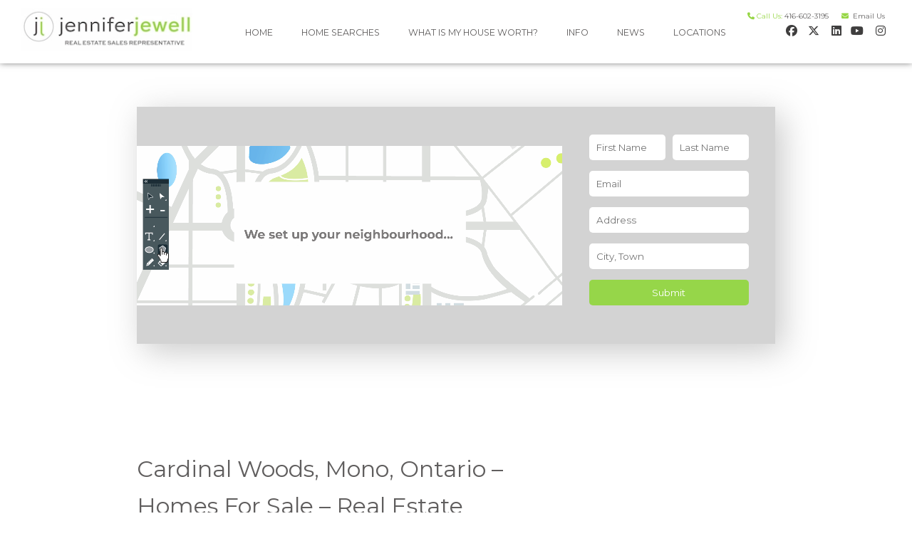

--- FILE ---
content_type: text/html; charset=UTF-8
request_url: https://www.jenjewell.ca/homes-for-sale-cardinal-woods-mono-ontario/
body_size: 16152
content:
<!doctype html>
<html lang="en-CA">
<head>
	<meta charset="UTF-8">
	<meta name="viewport" content="width=device-width, initial-scale=1">
	<meta name="thumbnail" content="https://www.jenjewell.ca/wp-content/uploads/2020/12/Jennifer-Jewell-Orangeville-Real-Estate-Agent-Caledon-Realtor.jpg" />
	
	<!-- Slider CSS -->
	<link rel="stylesheet" href="/wp-content/themes/yopietheme/assets/css/flickity.css" media="screen">
	
	
            <script async src='https://obseu.bmccfortress.com/i/98ed799a45c3380ca15c9f11067ea3ec.js' class='ct_clicktrue'></script>
            <script async src='https://www.clickcease.com/monitor/stat.js'>
            </script>
        <meta name='robots' content='index, follow, max-image-preview:large, max-snippet:-1, max-video-preview:-1' />
	<style>img:is([sizes="auto" i], [sizes^="auto," i]) { contain-intrinsic-size: 3000px 1500px }</style>
	
	<!-- This site is optimized with the Yoast SEO Premium plugin v26.6 (Yoast SEO v26.8) - https://yoast.com/product/yoast-seo-premium-wordpress/ -->
	<title>Cardinal Woods, Mono, Ontario - Homes For Sale - Real Estate</title>
	<meta name="description" content="Search for ⭐ Cardinal Woods homes for sale, map and custom searches are also available. The largest amount of Mono real estate online." />
	<link rel="canonical" href="https://www.jenjewell.ca/homes-for-sale-cardinal-woods-mono-ontario/" />
	<meta property="og:locale" content="en_US" />
	<meta property="og:type" content="article" />
	<meta property="og:title" content="Z - ON - Cardinal Woods, Mono Ontario" />
	<meta property="og:description" content="Search for ⭐ Cardinal Woods homes for sale, map and custom searches are also available. The largest amount of Mono real estate online." />
	<meta property="og:url" content="https://www.jenjewell.ca/homes-for-sale-cardinal-woods-mono-ontario/" />
	<meta property="og:site_name" content="Jennifer Jewell - Selling Real Estate in Orangeville, Mono, Shelburne, Caledon, Alliston and area" />
	<meta property="article:publisher" content="https://www.facebook.com/real.estate.agents.realtors" />
	<meta property="article:modified_time" content="2023-06-07T15:16:23+00:00" />
	<meta property="og:image" content="https://www.jenjewell.ca/wp-content/uploads/2021/01/Cardinal-Woods.jpg" />
	<meta property="og:image:width" content="150" />
	<meta property="og:image:height" content="150" />
	<meta property="og:image:type" content="image/jpeg" />
	<meta name="twitter:card" content="summary_large_image" />
	<meta name="twitter:site" content="@jenjewelrealtor" />
	<meta name="twitter:label1" content="Est. reading time" />
	<meta name="twitter:data1" content="1 minute" />
	<script type="application/ld+json" class="yoast-schema-graph">{"@context":"https://schema.org","@graph":[{"@type":"Article","@id":"https://www.jenjewell.ca/homes-for-sale-cardinal-woods-mono-ontario/#article","isPartOf":{"@id":"https://www.jenjewell.ca/homes-for-sale-cardinal-woods-mono-ontario/"},"author":{"name":"Jennifer Jewell","@id":"https://www.jenjewell.ca/#/schema/person/af484dcede8979a65a1f0e848ab150b4"},"headline":"Z &#8211; ON &#8211; Cardinal Woods, Mono Ontario","datePublished":"2020-12-09T06:07:09+00:00","dateModified":"2023-06-07T15:16:23+00:00","mainEntityOfPage":{"@id":"https://www.jenjewell.ca/homes-for-sale-cardinal-woods-mono-ontario/"},"wordCount":137,"publisher":{"@id":"https://www.jenjewell.ca/#/schema/person/af484dcede8979a65a1f0e848ab150b4"},"inLanguage":"en-CA"},{"@type":"WebPage","@id":"https://www.jenjewell.ca/homes-for-sale-cardinal-woods-mono-ontario/","url":"https://www.jenjewell.ca/homes-for-sale-cardinal-woods-mono-ontario/","name":"Cardinal Woods, Mono, Ontario - Homes For Sale - Real Estate","isPartOf":{"@id":"https://www.jenjewell.ca/#website"},"datePublished":"2020-12-09T06:07:09+00:00","dateModified":"2023-06-07T15:16:23+00:00","description":"Search for ⭐ Cardinal Woods homes for sale, map and custom searches are also available. The largest amount of Mono real estate online.","breadcrumb":{"@id":"https://www.jenjewell.ca/homes-for-sale-cardinal-woods-mono-ontario/#breadcrumb"},"inLanguage":"en-CA","potentialAction":[{"@type":"ReadAction","target":["https://www.jenjewell.ca/homes-for-sale-cardinal-woods-mono-ontario/"]}]},{"@type":"BreadcrumbList","@id":"https://www.jenjewell.ca/homes-for-sale-cardinal-woods-mono-ontario/#breadcrumb","itemListElement":[{"@type":"ListItem","position":1,"name":"Home &gt; News","item":"https://www.jenjewell.ca/"},{"@type":"ListItem","position":2,"name":"Z &#8211; ON &#8211; Cardinal Woods, Mono Ontario"}]},{"@type":"WebSite","@id":"https://www.jenjewell.ca/#website","url":"https://www.jenjewell.ca/","name":"Jennifer Jewell - Real Estate Agents, Realtors, Selling Real Estate in Orangeville, Mono, Shelburne, Caledon, Alliston and area","description":"Real Estate Serving Orangeville, Caledon, Mono, Alliston, Shelburne, Mulmur, Dundalk, Amaranth, What&#039;s my house worth evaluation","publisher":{"@id":"https://www.jenjewell.ca/#/schema/person/af484dcede8979a65a1f0e848ab150b4"},"alternateName":"Jennifer Jewell - Orangeville Real Estate Agent, Caledon Realtor","potentialAction":[{"@type":"SearchAction","target":{"@type":"EntryPoint","urlTemplate":"https://www.jenjewell.ca/?s={search_term_string}"},"query-input":{"@type":"PropertyValueSpecification","valueRequired":true,"valueName":"search_term_string"}}],"inLanguage":"en-CA"},{"@type":["Person","Organization"],"@id":"https://www.jenjewell.ca/#/schema/person/af484dcede8979a65a1f0e848ab150b4","name":"Jennifer Jewell","image":{"@type":"ImageObject","inLanguage":"en-CA","@id":"https://www.jenjewell.ca/#/schema/person/image/","url":"https://www.jenjewell.ca/wp-content/uploads/2020/12/Jennifer-Jewell-Orangeville-Real-Estate-Agent-Caledon-Realtor.jpg","contentUrl":"https://www.jenjewell.ca/wp-content/uploads/2020/12/Jennifer-Jewell-Orangeville-Real-Estate-Agent-Caledon-Realtor.jpg","width":768,"height":650,"caption":"Jennifer Jewell"},"logo":{"@id":"https://www.jenjewell.ca/#/schema/person/image/"},"description":"Jennifer Jewell, a licensed real estate representative serving Caledon, Orangevill, Shelburne, Duferin County and Peel. A graduate of both Humber College and the Ontario Real Estate College Jennifer earned her stripes selling a high volume of real estate in the city, gaining the experience of handling twenty-plus multiple offer situations with the top one percent, multiple award-winning Paula Mitchell Group. A ten year resident of Dufferin County Jennifer made the move north and quickly made a name for herself, with a reputation for tenaciously protecting her client’s interests. Jennifer is dedicated to serving you with savvy client-focused negotiations and state-of-the-art marketing strategies. Loyal clientele, personal referrals and repeat business form the foundation of Jennifer’s career offering seamless assistance to you for every aspect of your home purchase or sale. Contributor to the Toronto Star, Orangeville Banner and Caledon Citizen as well as being named ThreeBest Rated Five years straight with over 150+ Google reviews and growing.","sameAs":["https://www.jenjewell.ca","https://www.facebook.com/real.estate.agents.realtors","https://www.instagram.com/jenjrealtor/","https://www.linkedin.com/in/jennifer-jewell-81586710b","https://www.google.com/maps?cid=4962757938128172252","https://x.com/jenjewelrealtor","https://www.jenjewell.ca/author/jennifer-jewell/","https://www.youtube.com/channel/UCic1T3WjL-u32wkSdmB0q5w","https://www.realtor.ca/agent/1942639/jennifer-jewell-14-75-first-street-orangeville-ontario-l9w2e7","https://www.royallepage.ca/en/agent/ontario/orangeville/jennifer-jewell/50184/","https://www.yelp.ca/biz/jennifer-jewell-orangeville-2"],"birthDate":"1973-04-04","gender":"female","award":["ThreeBest Rated - 2019","ThreeBest Rated - 2020","ThreeBest Rated - 2021","ThreeBest Rated - 2022","ThreeBest Rated - 2023","Royal LePage Diamond Award - 2019","Royal LePage Red Diamond Award - 2020","Royal LePage Red Diamond Award - 2021","Royal LePage Executive Circle Award - 2022"],"knowsAbout":["Real Estate"],"knowsLanguage":["English"],"jobTitle":"Real Estate Agent","worksFor":"Jennifer Jewell - Real Estate Agents, Realtors","url":"https://www.jenjewell.ca/author/jennifer-jewell/"}]}</script>
	<!-- / Yoast SEO Premium plugin. -->


<link rel='dns-prefetch' href='//fonts.googleapis.com' />
<link rel='dns-prefetch' href='//fonts.gstatic.com' />
<link rel='dns-prefetch' href='//cdnjs.cloudflare.com' />
<link rel='preconnect' href='https://fonts.gstatic.com' />
<link rel='preconnect' href='https://cdnjs.cloudflare.com' />
<link rel='stylesheet' id='jj-fonts-css' href='https://www.jenjewell.ca/wp-content/themes/yopietheme/css/fonts.css' media='all' />
<link rel='stylesheet' id='wp-block-library-css' href='https://www.jenjewell.ca/wp-includes/css/dist/block-library/style.min.css' media='all' />
<style id='classic-theme-styles-inline-css'>
/*! This file is auto-generated */
.wp-block-button__link{color:#fff;background-color:#32373c;border-radius:9999px;box-shadow:none;text-decoration:none;padding:calc(.667em + 2px) calc(1.333em + 2px);font-size:1.125em}.wp-block-file__button{background:#32373c;color:#fff;text-decoration:none}
</style>
<style id='global-styles-inline-css'>
:root{--wp--preset--aspect-ratio--square: 1;--wp--preset--aspect-ratio--4-3: 4/3;--wp--preset--aspect-ratio--3-4: 3/4;--wp--preset--aspect-ratio--3-2: 3/2;--wp--preset--aspect-ratio--2-3: 2/3;--wp--preset--aspect-ratio--16-9: 16/9;--wp--preset--aspect-ratio--9-16: 9/16;--wp--preset--color--black: #000000;--wp--preset--color--cyan-bluish-gray: #abb8c3;--wp--preset--color--white: #ffffff;--wp--preset--color--pale-pink: #f78da7;--wp--preset--color--vivid-red: #cf2e2e;--wp--preset--color--luminous-vivid-orange: #ff6900;--wp--preset--color--luminous-vivid-amber: #fcb900;--wp--preset--color--light-green-cyan: #7bdcb5;--wp--preset--color--vivid-green-cyan: #00d084;--wp--preset--color--pale-cyan-blue: #8ed1fc;--wp--preset--color--vivid-cyan-blue: #0693e3;--wp--preset--color--vivid-purple: #9b51e0;--wp--preset--gradient--vivid-cyan-blue-to-vivid-purple: linear-gradient(135deg,rgba(6,147,227,1) 0%,rgb(155,81,224) 100%);--wp--preset--gradient--light-green-cyan-to-vivid-green-cyan: linear-gradient(135deg,rgb(122,220,180) 0%,rgb(0,208,130) 100%);--wp--preset--gradient--luminous-vivid-amber-to-luminous-vivid-orange: linear-gradient(135deg,rgba(252,185,0,1) 0%,rgba(255,105,0,1) 100%);--wp--preset--gradient--luminous-vivid-orange-to-vivid-red: linear-gradient(135deg,rgba(255,105,0,1) 0%,rgb(207,46,46) 100%);--wp--preset--gradient--very-light-gray-to-cyan-bluish-gray: linear-gradient(135deg,rgb(238,238,238) 0%,rgb(169,184,195) 100%);--wp--preset--gradient--cool-to-warm-spectrum: linear-gradient(135deg,rgb(74,234,220) 0%,rgb(151,120,209) 20%,rgb(207,42,186) 40%,rgb(238,44,130) 60%,rgb(251,105,98) 80%,rgb(254,248,76) 100%);--wp--preset--gradient--blush-light-purple: linear-gradient(135deg,rgb(255,206,236) 0%,rgb(152,150,240) 100%);--wp--preset--gradient--blush-bordeaux: linear-gradient(135deg,rgb(254,205,165) 0%,rgb(254,45,45) 50%,rgb(107,0,62) 100%);--wp--preset--gradient--luminous-dusk: linear-gradient(135deg,rgb(255,203,112) 0%,rgb(199,81,192) 50%,rgb(65,88,208) 100%);--wp--preset--gradient--pale-ocean: linear-gradient(135deg,rgb(255,245,203) 0%,rgb(182,227,212) 50%,rgb(51,167,181) 100%);--wp--preset--gradient--electric-grass: linear-gradient(135deg,rgb(202,248,128) 0%,rgb(113,206,126) 100%);--wp--preset--gradient--midnight: linear-gradient(135deg,rgb(2,3,129) 0%,rgb(40,116,252) 100%);--wp--preset--font-size--small: 13px;--wp--preset--font-size--medium: 20px;--wp--preset--font-size--large: 36px;--wp--preset--font-size--x-large: 42px;--wp--preset--spacing--20: 0.44rem;--wp--preset--spacing--30: 0.67rem;--wp--preset--spacing--40: 1rem;--wp--preset--spacing--50: 1.5rem;--wp--preset--spacing--60: 2.25rem;--wp--preset--spacing--70: 3.38rem;--wp--preset--spacing--80: 5.06rem;--wp--preset--shadow--natural: 6px 6px 9px rgba(0, 0, 0, 0.2);--wp--preset--shadow--deep: 12px 12px 50px rgba(0, 0, 0, 0.4);--wp--preset--shadow--sharp: 6px 6px 0px rgba(0, 0, 0, 0.2);--wp--preset--shadow--outlined: 6px 6px 0px -3px rgba(255, 255, 255, 1), 6px 6px rgba(0, 0, 0, 1);--wp--preset--shadow--crisp: 6px 6px 0px rgba(0, 0, 0, 1);}:where(.is-layout-flex){gap: 0.5em;}:where(.is-layout-grid){gap: 0.5em;}body .is-layout-flex{display: flex;}.is-layout-flex{flex-wrap: wrap;align-items: center;}.is-layout-flex > :is(*, div){margin: 0;}body .is-layout-grid{display: grid;}.is-layout-grid > :is(*, div){margin: 0;}:where(.wp-block-columns.is-layout-flex){gap: 2em;}:where(.wp-block-columns.is-layout-grid){gap: 2em;}:where(.wp-block-post-template.is-layout-flex){gap: 1.25em;}:where(.wp-block-post-template.is-layout-grid){gap: 1.25em;}.has-black-color{color: var(--wp--preset--color--black) !important;}.has-cyan-bluish-gray-color{color: var(--wp--preset--color--cyan-bluish-gray) !important;}.has-white-color{color: var(--wp--preset--color--white) !important;}.has-pale-pink-color{color: var(--wp--preset--color--pale-pink) !important;}.has-vivid-red-color{color: var(--wp--preset--color--vivid-red) !important;}.has-luminous-vivid-orange-color{color: var(--wp--preset--color--luminous-vivid-orange) !important;}.has-luminous-vivid-amber-color{color: var(--wp--preset--color--luminous-vivid-amber) !important;}.has-light-green-cyan-color{color: var(--wp--preset--color--light-green-cyan) !important;}.has-vivid-green-cyan-color{color: var(--wp--preset--color--vivid-green-cyan) !important;}.has-pale-cyan-blue-color{color: var(--wp--preset--color--pale-cyan-blue) !important;}.has-vivid-cyan-blue-color{color: var(--wp--preset--color--vivid-cyan-blue) !important;}.has-vivid-purple-color{color: var(--wp--preset--color--vivid-purple) !important;}.has-black-background-color{background-color: var(--wp--preset--color--black) !important;}.has-cyan-bluish-gray-background-color{background-color: var(--wp--preset--color--cyan-bluish-gray) !important;}.has-white-background-color{background-color: var(--wp--preset--color--white) !important;}.has-pale-pink-background-color{background-color: var(--wp--preset--color--pale-pink) !important;}.has-vivid-red-background-color{background-color: var(--wp--preset--color--vivid-red) !important;}.has-luminous-vivid-orange-background-color{background-color: var(--wp--preset--color--luminous-vivid-orange) !important;}.has-luminous-vivid-amber-background-color{background-color: var(--wp--preset--color--luminous-vivid-amber) !important;}.has-light-green-cyan-background-color{background-color: var(--wp--preset--color--light-green-cyan) !important;}.has-vivid-green-cyan-background-color{background-color: var(--wp--preset--color--vivid-green-cyan) !important;}.has-pale-cyan-blue-background-color{background-color: var(--wp--preset--color--pale-cyan-blue) !important;}.has-vivid-cyan-blue-background-color{background-color: var(--wp--preset--color--vivid-cyan-blue) !important;}.has-vivid-purple-background-color{background-color: var(--wp--preset--color--vivid-purple) !important;}.has-black-border-color{border-color: var(--wp--preset--color--black) !important;}.has-cyan-bluish-gray-border-color{border-color: var(--wp--preset--color--cyan-bluish-gray) !important;}.has-white-border-color{border-color: var(--wp--preset--color--white) !important;}.has-pale-pink-border-color{border-color: var(--wp--preset--color--pale-pink) !important;}.has-vivid-red-border-color{border-color: var(--wp--preset--color--vivid-red) !important;}.has-luminous-vivid-orange-border-color{border-color: var(--wp--preset--color--luminous-vivid-orange) !important;}.has-luminous-vivid-amber-border-color{border-color: var(--wp--preset--color--luminous-vivid-amber) !important;}.has-light-green-cyan-border-color{border-color: var(--wp--preset--color--light-green-cyan) !important;}.has-vivid-green-cyan-border-color{border-color: var(--wp--preset--color--vivid-green-cyan) !important;}.has-pale-cyan-blue-border-color{border-color: var(--wp--preset--color--pale-cyan-blue) !important;}.has-vivid-cyan-blue-border-color{border-color: var(--wp--preset--color--vivid-cyan-blue) !important;}.has-vivid-purple-border-color{border-color: var(--wp--preset--color--vivid-purple) !important;}.has-vivid-cyan-blue-to-vivid-purple-gradient-background{background: var(--wp--preset--gradient--vivid-cyan-blue-to-vivid-purple) !important;}.has-light-green-cyan-to-vivid-green-cyan-gradient-background{background: var(--wp--preset--gradient--light-green-cyan-to-vivid-green-cyan) !important;}.has-luminous-vivid-amber-to-luminous-vivid-orange-gradient-background{background: var(--wp--preset--gradient--luminous-vivid-amber-to-luminous-vivid-orange) !important;}.has-luminous-vivid-orange-to-vivid-red-gradient-background{background: var(--wp--preset--gradient--luminous-vivid-orange-to-vivid-red) !important;}.has-very-light-gray-to-cyan-bluish-gray-gradient-background{background: var(--wp--preset--gradient--very-light-gray-to-cyan-bluish-gray) !important;}.has-cool-to-warm-spectrum-gradient-background{background: var(--wp--preset--gradient--cool-to-warm-spectrum) !important;}.has-blush-light-purple-gradient-background{background: var(--wp--preset--gradient--blush-light-purple) !important;}.has-blush-bordeaux-gradient-background{background: var(--wp--preset--gradient--blush-bordeaux) !important;}.has-luminous-dusk-gradient-background{background: var(--wp--preset--gradient--luminous-dusk) !important;}.has-pale-ocean-gradient-background{background: var(--wp--preset--gradient--pale-ocean) !important;}.has-electric-grass-gradient-background{background: var(--wp--preset--gradient--electric-grass) !important;}.has-midnight-gradient-background{background: var(--wp--preset--gradient--midnight) !important;}.has-small-font-size{font-size: var(--wp--preset--font-size--small) !important;}.has-medium-font-size{font-size: var(--wp--preset--font-size--medium) !important;}.has-large-font-size{font-size: var(--wp--preset--font-size--large) !important;}.has-x-large-font-size{font-size: var(--wp--preset--font-size--x-large) !important;}
:where(.wp-block-post-template.is-layout-flex){gap: 1.25em;}:where(.wp-block-post-template.is-layout-grid){gap: 1.25em;}
:where(.wp-block-columns.is-layout-flex){gap: 2em;}:where(.wp-block-columns.is-layout-grid){gap: 2em;}
:root :where(.wp-block-pullquote){font-size: 1.5em;line-height: 1.6;}
</style>
<link rel='stylesheet' id='contact-form-7-css' href='https://www.jenjewell.ca/wp-content/plugins/contact-form-7/includes/css/styles.css' media='all' />
<link rel='stylesheet' id='wpcf7-redirect-script-frontend-css' href='https://www.jenjewell.ca/wp-content/plugins/wpcf7-redirect/build/assets/frontend-script.css' media='all' />
<link rel='stylesheet' id='fa-slim-css' href='https://www.jenjewell.ca/wp-content/themes/yopietheme/css/fa-slim.css' media='all' />
<link rel='stylesheet' id='yopietheme-style-css' href='https://www.jenjewell.ca/wp-content/themes/yopietheme/style.css' media='all' />
<link rel="preload" as="style" href="https://www.jenjewell.ca/wp-content/themes/yopietheme/css/custom.css" onload="this.onload=null;this.rel='stylesheet'" />
<noscript><link rel="stylesheet" href="https://www.jenjewell.ca/wp-content/themes/yopietheme/css/custom.css" /></noscript><script src="https://www.jenjewell.ca/wp-includes/js/jquery/jquery.min.js" id="jquery-core-js"></script>
<script src="https://www.jenjewell.ca/wp-includes/js/jquery/jquery-migrate.min.js" id="jquery-migrate-js"></script>
<script id="clickceaseFrontEnd-js-extra">
var ajax_obj = {"cc_nonce":"e07e2d243c","ajax_url":"https:\/\/www.jenjewell.ca\/wp-admin\/admin-ajax.php","ajax_action":"validate_clickcease_response"};
</script>
<script src="https://www.jenjewell.ca/wp-content/plugins/clickcease-click-fraud-protection/includes/assets/js/front-end.js" id="clickceaseFrontEnd-js"></script>
<link rel="https://api.w.org/" href="https://www.jenjewell.ca/wp-json/" /><link rel="alternate" title="JSON" type="application/json" href="https://www.jenjewell.ca/wp-json/wp/v2/pages/7350" /><link rel="EditURI" type="application/rsd+xml" title="RSD" href="https://www.jenjewell.ca/xmlrpc.php?rsd" />
<meta name="generator" content="WordPress 6.8.3" />
<link rel='shortlink' href='https://www.jenjewell.ca/?p=7350' />
<style type="text/css">
/** Button Colors **/
#ihf-main-container .btn-primary {
 color: #000000;
 background-color: #FFFFFF;
 border-color: #223946;
}
#ihf-main-container .btn-primary {
 color: #fff;
 background-color: #96d645 !important;
 border-color: #96d645 !important;
}
button.ihf-btn-primary {
 color: #fff;
 background-color: #96d645 !important;
 border-color: #96d645 !important;
}
#ihf-main-container g.c3-chart-bars > .c3-chart-bar:nth-child(1) .c3-bar {
    fill: #223946 !important;
}
/*#ihf-main-container g.c3-chart-bars > .c3-chart-bar:nth-child(1) .c3-bar {
    fill: #97d746 !important;
}*/
.title-bar-1{
padding-left: 20px !important;
}
#ihf-main-container .btn-primary:hover,
#ihf-main-container .btn-primary:focus,
#ihf-main-container .btn-primary:active,
#ihf-main-container .btn-primary.active,
.open .dropdown-toggle#ihf-main-container .btn-primary {
 color: #000000 !important;
 background-color: #FFFFFF !important;
 border-color: #000000 !important;
}

.dropdown-menu {
   z-index: 10000 !important;
}

#ihf-main-container .btn-primary.disabled,
#ihf-main-container .btn-primary[disabled],
fieldset[disabled] #ihf-main-container .btn-primary,
#ihf-main-container .btn-primary.disabled:hover,
#ihf-main-container .btn-primary[disabled]:hover,
fieldset[disabled] #ihf-main-container .btn-primary:hover,
#ihf-main-container .btn-primary.disabled:focus,
#ihf-main-container .btn-primary[disabled]:focus,
fieldset[disabled] #ihf-main-container .btn-primary:focus,
#ihf-main-container .btn-primary.disabled:active,
#ihf-main-container .btn-primary[disabled]:active,
fieldset[disabled] #ihf-main-container .btn-primary:active,
#ihf-main-container .btn-primary.disabled.active,
#ihf-main-container .btn-primary[disabled].active,
fieldset[disabled] #ihf-main-container .btn-primary.active {
 background-color: #FFFFFF !important;
 border-color: #000000 !important;
}

/** Map Colors **/
.ihf-map-icon{
 background-color: #96d649 !important;
 border-color: #FFFFFF !important;
 color: #FFFFFF !important;
}
.ihf-map-icon:after {
 border-top-color: #000000 !important;
}

/** Title Bar Colors **/
#ihf-main-container .title-bar-1 {
 color: #FFFFFF !important;
 background-color: #223946 !important;
 border-color: #000000 !important;
}
#ihf-main-container .form-control {
    height: 42px;
}
.ihf-eureka.ihf-green .ihf-dropdown-toggle::after {
    vertical-align: 0.08em !important;
    font-size: 18px;
}
.ihf-eureka.ihf-green .ihf-pr-1, .ihf-eureka.ihf-green .ihf-px-1, .ihf-eureka.ihf-green .ihf-dropdown, .ihf-nav-item .ihf-dropdown{
    list-style: none;
}
.entry-content ul>li {
    list-style-type: none;
}
#ihf-main-container g.c3-chart-bars>.c3-chart-bar:nth-child(2) .c3-bar {
    fill:  #96d649 !important;
}
#ihf-main-container .ihf-market-report .ihf-stat-block .ihf-stat-block-icon {
    color: #223946;
}
#ihf-main-container .arc {
     fill: #223946;
}
.ihf-board-disclaimers{
padding:15px;
}
.modal-dialog .panel{
display: contents;
}
.ihf-eureka .ihf-modal-dialog, #ihf-main-container .modal.in .modal-dialog {
    margin-top: 18vh;
}
#ihf-main-container .mt-10 {
    margin-bottom: 10px;
}
#ihf-main-container {
    text-align: left;
    font-size: 14px;
    line-height: 20px;
}
#ihf-main-container .panel-heading {
    border: 1px solid #ddd;
}
#ihf-main-container .panel-body {
    padding: 15px;
    border: 1px #ddd solid;
border-top: none;
}
.page-id-12411.page-pd-tb {
   background: #fff !important;
}

#ihf-main-container .title-bar-1 {
   border-radius: 0 !important;
}

.ihf-container .ihf-refine-search-container {
   margin: auto;
   width: 220px;
}

.ihf-refine-search-container form {
    margin: 0.2em 12px;
}

.ihf-refine-search-container form div {
    margin-bottom: 0.1em;
}

ihf-market-report-description,
#ihf-main-container p {
    margin-bottom: 0;
}

@media only screen and (max-width:768px) {
.ihf-broker-display{
    margin: 32px 12px 6px 6px !important;
}
.ihf-eureka.ihf-gray .ihf-mr-auto {
    margin-left: 18px;
    padding-bottom: 10px;
}
}
@media only screen and (max-width:480px) {
.ihf-eureka.ihf-gray .ihf-mr-auto {
    margin-left: 0;
}
}

</style>		<style type="text/css">
					.site-title,
			.site-description {
				position: absolute;
				clip: rect(1px, 1px, 1px, 1px);
				}
					</style>
		<link rel="icon" href="https://www.jenjewell.ca/wp-content/uploads/2020/11/300x300-pix-logo-with-transparent-background-150x150.png" sizes="32x32" />
<link rel="icon" href="https://www.jenjewell.ca/wp-content/uploads/2020/11/300x300-pix-logo-with-transparent-background.png" sizes="192x192" />
<link rel="apple-touch-icon" href="https://www.jenjewell.ca/wp-content/uploads/2020/11/300x300-pix-logo-with-transparent-background.png" />
<meta name="msapplication-TileImage" content="https://www.jenjewell.ca/wp-content/uploads/2020/11/300x300-pix-logo-with-transparent-background.png" />
		<style id="wp-custom-css">
			.below-header-mobile-section {
	border: 1px solid lightgrey;
}

.ihf-listing-detail {
	max-width: 1200px;
  width: 100%;
  padding: 150px 15px;
  margin: auto;
}

@media screen and (min-width: 767px) {
	.below-header-mobile-section {
		display: none;
	}
}

		</style>
			
	<!-- FONTS -->
	<link rel='preconnect' href='https://fonts.gstatic.com' crossorigin>
    <link rel='preload' as='style' href='https://fonts.googleapis.com/css?family=Montserrat:wght@100;200;300;400;500;600;700;800;900&Raleway:wght@300;400&family=Roboto:wght@300;400&display=swap'>
    <link rel='stylesheet' href='https://fonts.googleapis.com/css?family=Montserrat:wght@100;200;300;400;500;600;700;800;900&Raleway:wght@300;400&family=Roboto:wght@300;400&display=swap'>
	<link rel="profile" href="https://gmpg.org/xfn/11">
	<!-- <link rel='stylesheet' href="https://cdnjs.cloudflare.com/ajax/libs/font-awesome/6.5.1/css/all.min.css"> -->
    
	<!-- AUTHOR SCHEMA SCRIPT --><script type="application/ld+json">
	{
		"@context": "https://schema.org",
		"@type": "Person",
		"name": "Jennifer Jewell",
		"jobTitle": "Real estate agent",
		"worksFor": "Jennifer Jewell - Real Estate Agents, Realtors",
		"alumniOf": "Humber College, Ontario Real Estate College ",
		"award": "ThreeBest Rated 2019, ThreeBest Rated 2020, ThreeBest Rated 2021, ThreeBest Rated 2022, ThreeBest Rated 2023, Royal LePage Diamond Award 2019, Royal LePage Red Diamond Award 2020, Royal LePage Red Diamond Award  2021, Royal LePage Executive Circle Award 2022",
		"birthDate": "1973-04-04",
		"gender": "Female",
		"knowsAbout": [
		"Real Estate",
		"Home Evaluation",
		"Housing"
		],
		"knowsLanguage": [
		"English"
		],
		"nationality": "Canadian",
		"image": "https://www.jenjewell.ca/wp-content/uploads/2023/04/jenjewell-author.webp",
		"url": "https://www.jenjewell.ca/author/jennifer-jewell/"
	}
</script>	
	<!-- Google Tag Manager -->	
    <script>(function(w,d,s,l,i){w[l]=w[l]||[];w[l].push({'gtm.start':
		new Date().getTime(),event:'gtm.js'});var f=d.getElementsByTagName(s)[0],
		j=d.createElement(s),dl=l!='dataLayer'?'&l='+l:'';j.async=true;j.src=
		'https://www.googletagmanager.com/gtm.js?id='+i+dl;f.parentNode.insertBefore(j,f);
		})(window,document,'script','dataLayer','GTM-TQHD8FR');
	</script>
	<!-- End Google Tag Manager -->

	<!-- Google Ad Sense: only on blogs-on-pages template -->
		
	<!-- GOOGLE MAPS (Contact Page) -->
	</head>

<body class="wp-singular page-template page-template-Real-Estate-Animated-Block page-template-Real-Estate-Animated-Block-php page page-id-7350 wp-theme-yopietheme">
            <noscript>
                <a href="https://www.clickcease.com" rel="nofollow"><img src="https://monitor.clickcease.com/stats/stats.aspx" alt="Clickcease" /></a>
            </noscript>
                    <noscript>
                <iframe src='https://obseu.bmccfortress.com/ns/98ed799a45c3380ca15c9f11067ea3ec.html?ch=""' width='0' height='0' style='display:none'></iframe>
            </noscript>
        
<!-- Google Tag Manager (noscript) -->
<noscript><iframe src="https://www.googletagmanager.com/ns.html?id=GTM-TQHD8FR"
height="0" width="0" style="display:none;visibility:hidden"></iframe></noscript>
<!-- End Google Tag Manager (noscript) -->

<div id="page" class="site">
	<a class="skip-link screen-reader-text" href="#primary">Skip to content</a>

	<header id="masthead" class="site-header">
	    <div class="top-bar">
	                        <div id="header-contact-area" class="chw-contact-area widget-area">
                <div class="widget_text jj-contact-links"><div class="textwidget custom-html-widget"><div class="contact-info">
	<span class="green"><i class="fa fa-phone fa- "></i>&nbsp;Call Us:</span><a id="MenuPhoneClick" style="color: #605e5e;" href="tel:+1-416-602-3195">&nbsp;416-602-3195            </a><span class="green"><i class="fa fa-envelope fa- "></i></span><button class="modal-button nav-email-link" data-target="#myModal4" id="menuModal">&nbsp; Email Us</button>
</div></div></div>                </div>
                    </div>
        <div class="main-header">
    		<div class="site-branding">
    			<div class="site-logo">
    			    <a href="https://www.jenjewell.ca/" rel="home">
            			<img src="https://www.jenjewell.ca/wp-content/uploads/2025/11/cropped-xjenjewell-logo-768x192-1.webp" width="250" height="63" alt="Jen Jewell Logo" decoding="async" />            		</a>
            	</div>
    			    				<p class="site-title"><a href="https://www.jenjewell.ca/" rel="home">Jennifer Jewell &#8211; Selling Real Estate in Orangeville, Mono, Shelburne, Caledon, Alliston and area</a></p>
    				    				<p class="site-description">Real Estate Serving Orangeville, Caledon, Mono, Alliston, Shelburne, Mulmur, Dundalk, Amaranth, What&#039;s my house worth evaluation</p>
    			    		</div><!-- .site-branding -->
    
    		<nav id="site-navigation" class="main-navigation">
    			<div class="mob-buttons"><a id="MobileMenuEmailClick" href="mailto:info@jenjewell.ca" aria-label="email"><i class="fa fa-envelope"></i><span class="hidden-text">mail</span></a></div> 
				<!--<div class="mob-buttons"><button class="modal-button" data-target="#myModal4" aria-label="email"><i class="fa fa-envelope"></i><span class="hidden-text">mail</span></button></div>-->
                <div class="mob-buttons"><a id="MobileMenuPhoneClick" href="tel:+1-647-696-5154" aria-label="phone"><i class="fa fa-phone"></i><span class="hidden-text">Phone</span></a></div>
    			<button class="menu-toggle" aria-controls="primary-menu" aria-expanded="false" aria-label="Mob Button"><i class="fa fa-bars"></i><span class="nav-label-text">Primary Menu</span></button>
    			<div class="menu-main-nav-container"><ul id="primary-menu" class="menu"><li id="menu-item-8587" class="menu-item menu-item-type-post_type menu-item-object-page menu-item-home menu-item-8587"><a href="https://www.jenjewell.ca/">HOME</a></li>
<li id="menu-item-59" class="menu-item menu-item-type-custom menu-item-object-custom menu-item-has-children menu-item-59"><a href="#">HOME SEARCHES</a>
<ul class="sub-menu">
	<li id="menu-item-26452" class="menu-item menu-item-type-custom menu-item-object-custom menu-item-26452"><a href="/searches/map-search/">MAP SEARCH</a></li>
	<li id="menu-item-26500" class="menu-item menu-item-type-post_type menu-item-object-page menu-item-26500"><a href="https://www.jenjewell.ca/orangeville-real-estate-homes-for-sale/">ORANGEVILLE HOMES FOR SALE</a></li>
	<li id="menu-item-26489" class="menu-item menu-item-type-post_type menu-item-object-page menu-item-26489"><a href="https://www.jenjewell.ca/caledon-real-estate-homes-for-sale/">CALEDON HOMES FOR SALE</a></li>
	<li id="menu-item-26502" class="menu-item menu-item-type-post_type menu-item-object-page menu-item-26502"><a href="https://www.jenjewell.ca/shelburne-real-estate-homes-for-sale/">SHELBURNE HOMES FOR SALE</a></li>
	<li id="menu-item-26497" class="menu-item menu-item-type-post_type menu-item-object-page menu-item-26497"><a href="https://www.jenjewell.ca/mono-real-estate-homes-for-sale/">MONO HOMES FOR SALE</a></li>
	<li id="menu-item-26496" class="menu-item menu-item-type-post_type menu-item-object-page menu-item-26496"><a href="https://www.jenjewell.ca/melancthon-real-estate-homes-for-sale/">MELANCTHON HOMES FOR SALE</a></li>
	<li id="menu-item-26498" class="menu-item menu-item-type-post_type menu-item-object-page menu-item-26498"><a href="https://www.jenjewell.ca/mulmur-real-estate-homes-for-sale/">MULMUR HOMES FOR SALE</a></li>
	<li id="menu-item-26492" class="menu-item menu-item-type-post_type menu-item-object-page menu-item-26492"><a href="https://www.jenjewell.ca/grand-valley-real-estate-homes-for-sale/">GRAND VALLEY HOMES FOR SALE</a></li>
	<li id="menu-item-26486" class="menu-item menu-item-type-post_type menu-item-object-page menu-item-26486"><a href="https://www.jenjewell.ca/amaranth-real-estate-homes-for-sale/">AMARANTH HOMES FOR SALE</a></li>
	<li id="menu-item-26499" class="menu-item menu-item-type-post_type menu-item-object-page menu-item-26499"><a href="https://www.jenjewell.ca/new-tecumseth-real-estate-homes-for-sale/">NEW TECUMSETH HOMES FOR SALE</a></li>
	<li id="menu-item-26484" class="menu-item menu-item-type-post_type menu-item-object-page menu-item-26484"><a href="https://www.jenjewell.ca/adjala-real-estate-homes-for-sale/">ADJALA HOMES FOR SALE</a></li>
	<li id="menu-item-26503" class="menu-item menu-item-type-post_type menu-item-object-page menu-item-26503"><a href="https://www.jenjewell.ca/southgate-real-estate-homes-for-sale-2/">SOUTHGATE HOMES FOR SALE</a></li>
	<li id="menu-item-27875" class="menu-item menu-item-type-custom menu-item-object-custom menu-item-27875"><a href="https://www.jenjewell.ca/listing-report/Toronto-Ontario/2522259/">TORONTO HOMES FOR SALE</a></li>
	<li id="menu-item-27877" class="menu-item menu-item-type-custom menu-item-object-custom menu-item-27877"><a href="https://www.jenjewell.ca/listing-report/Kitchener-Ontario/2522261/">KITCHENER HOMES FOR SALE</a></li>
	<li id="menu-item-27876" class="menu-item menu-item-type-custom menu-item-object-custom menu-item-27876"><a href="https://www.jenjewell.ca/listing-report/Hamilton-Ontario/2522260/">HAMILTON HOMES FOR SALE</a></li>
	<li id="menu-item-41945" class="menu-item menu-item-type-custom menu-item-object-custom menu-item-41945"><a href="https://www.jenjewell.ca/multi-family-homes-for-sale/">MULTI FAMILY HOMES FOR SALE</a></li>
	<li id="menu-item-42220" class="menu-item menu-item-type-custom menu-item-object-custom menu-item-42220"><a href="https://www.jenjewell.ca/commercial-property-for-sale/">COMMERCIAL PROPERTY FOR SALE</a></li>
</ul>
</li>
<li id="menu-item-24634" class="menu-item menu-item-type-post_type menu-item-object-page menu-item-24634"><a href="https://www.jenjewell.ca/how-much-is-my-house-worth-valuation-estimator/">WHAT IS MY HOUSE WORTH?</a></li>
<li id="menu-item-60" class="menu-item menu-item-type-custom menu-item-object-custom menu-item-has-children menu-item-60"><a href="#">INFO</a>
<ul class="sub-menu">
	<li id="menu-item-21521" class="menu-item menu-item-type-post_type menu-item-object-page menu-item-21521"><a href="https://www.jenjewell.ca/contact/">CONTACT</a></li>
	<li id="menu-item-29291" class="menu-item menu-item-type-post_type menu-item-object-page menu-item-29291"><a href="https://www.jenjewell.ca/author/jennifer-jewell/">ABOUT &#8211; AUTHOR</a></li>
	<li id="menu-item-21549" class="menu-item menu-item-type-custom menu-item-object-custom menu-item-21549"><a href="https://www.jenjewell.ca/video-testimonials/">TESTIMONIALS</a></li>
	<li id="menu-item-7472" class="menu-item menu-item-type-custom menu-item-object-custom menu-item-7472"><a href="https://www.jenjewell.ca/financial-calculator-page/">FINANCIAL CALCULATORS</a></li>
	<li id="menu-item-37637" class="menu-item menu-item-type-custom menu-item-object-custom menu-item-has-children menu-item-37637"><a href="#">MARKET TRENDS</a>
	<ul class="sub-menu">
		<li id="menu-item-37640" class="menu-item menu-item-type-post_type menu-item-object-page menu-item-37640"><a href="https://www.jenjewell.ca/average-house-prices-in-orangeville/">What is the Average House Price in Orangeville?</a></li>
		<li id="menu-item-37639" class="menu-item menu-item-type-post_type menu-item-object-page menu-item-37639"><a href="https://www.jenjewell.ca/average-house-prices-in-caledon/">What is the Average House Price in Caledon?</a></li>
		<li id="menu-item-37638" class="menu-item menu-item-type-post_type menu-item-object-page menu-item-37638"><a href="https://www.jenjewell.ca/average-house-prices-in-shelburne/">What is the Average House Price in Shelburne?</a></li>
	</ul>
</li>
	<li id="menu-item-32846" class="menu-item menu-item-type-post_type menu-item-object-page menu-item-has-children menu-item-32846"><a href="https://www.jenjewell.ca/house-worth-information/">HOUSE VALUE INFO</a>
	<ul class="sub-menu">
		<li id="menu-item-34107" class="menu-item menu-item-type-custom menu-item-object-custom menu-item-34107"><a href="https://www.jenjewell.ca/house-worth-information/">PAGE 1</a></li>
		<li id="menu-item-34108" class="menu-item menu-item-type-custom menu-item-object-custom menu-item-34108"><a href="https://www.jenjewell.ca/house-worth-information/page/2/">PAGE 2</a></li>
		<li id="menu-item-34109" class="menu-item menu-item-type-custom menu-item-object-custom menu-item-34109"><a href="https://www.jenjewell.ca/house-worth-information/page/3/">PAGE 3</a></li>
		<li id="menu-item-34441" class="menu-item menu-item-type-custom menu-item-object-custom menu-item-34441"><a href="https://www.jenjewell.ca/house-worth-information/page/4/">PAGE 4</a></li>
		<li id="menu-item-36859" class="menu-item menu-item-type-custom menu-item-object-custom menu-item-36859"><a href="https://www.jenjewell.ca/house-worth-information/page/5/">PAGE 5</a></li>
		<li id="menu-item-37311" class="menu-item menu-item-type-custom menu-item-object-custom menu-item-37311"><a href="https://www.jenjewell.ca/house-worth-information/page/6/">PAGE 6</a></li>
		<li id="menu-item-37499" class="menu-item menu-item-type-custom menu-item-object-custom menu-item-37499"><a href="https://www.jenjewell.ca/house-worth-information/page/7/">PAGE 7</a></li>
	</ul>
</li>
	<li id="menu-item-30212" class="menu-item menu-item-type-post_type menu-item-object-page menu-item-has-children menu-item-30212"><a href="https://www.jenjewell.ca/caledon/news/">CALEDON INFO</a>
	<ul class="sub-menu">
		<li id="menu-item-44494" class="menu-item menu-item-type-custom menu-item-object-custom menu-item-44494"><a href="https://www.jenjewell.ca/caledon/news/page/1/">PAGE 1</a></li>
		<li id="menu-item-44493" class="menu-item menu-item-type-custom menu-item-object-custom menu-item-44493"><a href="https://www.jenjewell.ca/caledon/news/page/2/">PAGE 2</a></li>
	</ul>
</li>
	<li id="menu-item-30305" class="menu-item menu-item-type-post_type menu-item-object-page menu-item-has-children menu-item-30305"><a href="https://www.jenjewell.ca/orangeville/news/">ORANGEVILLE INFO</a>
	<ul class="sub-menu">
		<li id="menu-item-42781" class="menu-item menu-item-type-custom menu-item-object-custom menu-item-42781"><a href="https://www.jenjewell.ca/orangeville/news/">PAGE 1</a></li>
		<li id="menu-item-42782" class="menu-item menu-item-type-custom menu-item-object-custom menu-item-42782"><a href="https://www.jenjewell.ca/orangeville/news/page/2/">PAGE 2</a></li>
	</ul>
</li>
	<li id="menu-item-43847" class="menu-item menu-item-type-post_type menu-item-object-page menu-item-43847"><a href="https://www.jenjewell.ca/shelburne/news/">SHELBURNE INFO</a></li>
</ul>
</li>
<li id="menu-item-30002" class="menu-item menu-item-type-custom menu-item-object-custom menu-item-has-children menu-item-30002"><a href="#">NEWS</a>
<ul class="sub-menu">
	<li id="menu-item-34059" class="menu-item menu-item-type-custom menu-item-object-custom menu-item-34059"><a href="https://www.jenjewell.ca/news/">NEWS PAGE 1</a></li>
	<li id="menu-item-34051" class="menu-item menu-item-type-custom menu-item-object-custom menu-item-34051"><a href="https://www.jenjewell.ca/news/page/2/">NEWS PAGE 2</a></li>
	<li id="menu-item-34052" class="menu-item menu-item-type-custom menu-item-object-custom menu-item-34052"><a href="https://www.jenjewell.ca/news/page/3/">NEWS PAGE 3</a></li>
	<li id="menu-item-34053" class="menu-item menu-item-type-custom menu-item-object-custom menu-item-34053"><a href="https://www.jenjewell.ca/news/page/4/">NEWS PAGE 4</a></li>
	<li id="menu-item-34054" class="menu-item menu-item-type-custom menu-item-object-custom menu-item-34054"><a href="https://www.jenjewell.ca/news/page/5/">NEWS PAGE 5</a></li>
	<li id="menu-item-34055" class="menu-item menu-item-type-custom menu-item-object-custom menu-item-34055"><a href="https://www.jenjewell.ca/news/page/6/">NEWS PAGE 6</a></li>
	<li id="menu-item-34056" class="menu-item menu-item-type-custom menu-item-object-custom menu-item-34056"><a href="https://www.jenjewell.ca/news/page/7/">NEWS PAGE 7</a></li>
	<li id="menu-item-34057" class="menu-item menu-item-type-custom menu-item-object-custom menu-item-34057"><a href="https://www.jenjewell.ca/news/page/8/">NEWS PAGE 8</a></li>
	<li id="menu-item-36635" class="menu-item menu-item-type-custom menu-item-object-custom menu-item-36635"><a href="https://www.jenjewell.ca/news/page/9/">NEWS PAGE 9</a></li>
	<li id="menu-item-36803" class="menu-item menu-item-type-custom menu-item-object-custom menu-item-36803"><a href="https://www.jenjewell.ca/news/page/10/">NEWS PAGE 10</a></li>
	<li id="menu-item-37804" class="menu-item menu-item-type-custom menu-item-object-custom menu-item-37804"><a href="https://www.jenjewell.ca/news/page/11/">NEWS PAGE 11</a></li>
	<li id="menu-item-37805" class="menu-item menu-item-type-custom menu-item-object-custom menu-item-37805"><a href="https://www.jenjewell.ca/news/page/12/">NEWS PAGE 12</a></li>
	<li id="menu-item-38777" class="menu-item menu-item-type-custom menu-item-object-custom menu-item-38777"><a href="https://www.jenjewell.ca/news/page/13/">NEWS PAGE 13</a></li>
	<li id="menu-item-38778" class="menu-item menu-item-type-custom menu-item-object-custom menu-item-38778"><a href="https://www.jenjewell.ca/news/page/14/">NEWS PAGE 14</a></li>
	<li id="menu-item-38779" class="menu-item menu-item-type-custom menu-item-object-custom menu-item-38779"><a href="https://www.jenjewell.ca/news/page/15/">NEWS PAGE 15</a></li>
	<li id="menu-item-39260" class="menu-item menu-item-type-custom menu-item-object-custom menu-item-39260"><a href="https://www.jenjewell.ca/news/page/16/">NEWS PAGE 16</a></li>
	<li id="menu-item-39261" class="menu-item menu-item-type-custom menu-item-object-custom menu-item-39261"><a href="https://www.jenjewell.ca/news/page/17/">NEWS PAGE 17</a></li>
	<li id="menu-item-39262" class="menu-item menu-item-type-custom menu-item-object-custom menu-item-39262"><a href="https://www.jenjewell.ca/news/page/18/">NEWS PAGE 18</a></li>
	<li id="menu-item-39446" class="menu-item menu-item-type-custom menu-item-object-custom menu-item-39446"><a href="https://www.jenjewell.ca/news/page/19/">NEWS PAGE 19</a></li>
	<li id="menu-item-41770" class="menu-item menu-item-type-custom menu-item-object-custom menu-item-41770"><a href="https://www.jenjewell.ca/news/page/20/">NEWS PAGE 20</a></li>
	<li id="menu-item-41944" class="menu-item menu-item-type-custom menu-item-object-custom menu-item-41944"><a href="https://www.jenjewell.ca/news/page/21/">NEWS PAGE 21</a></li>
	<li id="menu-item-42057" class="menu-item menu-item-type-custom menu-item-object-custom menu-item-42057"><a href="https://www.jenjewell.ca/news/page/22/">NEWS PAGE 22</a></li>
	<li id="menu-item-42193" class="menu-item menu-item-type-custom menu-item-object-custom menu-item-42193"><a href="https://www.jenjewell.ca/news/page/23/">NEWS PAGE 23</a></li>
	<li id="menu-item-44439" class="menu-item menu-item-type-custom menu-item-object-custom menu-item-44439"><a href="https://www.jenjewell.ca/news/page/24/">NEWS PAGE 24</a></li>
	<li id="menu-item-44721" class="menu-item menu-item-type-custom menu-item-object-custom menu-item-44721"><a href="https://www.jenjewell.ca/news/page/25/">NEWS PAGE 25</a></li>
	<li id="menu-item-44889" class="menu-item menu-item-type-custom menu-item-object-custom menu-item-44889"><a href="https://www.jenjewell.ca/news/page/26/">NEWS PAGE 26</a></li>
	<li id="menu-item-44994" class="menu-item menu-item-type-custom menu-item-object-custom menu-item-44994"><a href="https://www.jenjewell.ca/news/page/27/">NEWS PAGE 27</a></li>
	<li id="menu-item-45465" class="menu-item menu-item-type-custom menu-item-object-custom menu-item-45465"><a href="https://www.jenjewell.ca/news/page/28/">NEWS PAGE 28</a></li>
	<li id="menu-item-45716" class="menu-item menu-item-type-custom menu-item-object-custom menu-item-45716"><a href="https://www.jenjewell.ca/news/page/29/">NEWS PAGE 29</a></li>
	<li id="menu-item-45829" class="menu-item menu-item-type-custom menu-item-object-custom menu-item-45829"><a href="https://www.jenjewell.ca/news/page/30/">NEWS PAGE 30</a></li>
	<li id="menu-item-46271" class="menu-item menu-item-type-custom menu-item-object-custom menu-item-46271"><a href="https://www.jenjewell.ca/news/page/31/">NEWS PAGE 31</a></li>
	<li id="menu-item-46293" class="menu-item menu-item-type-custom menu-item-object-custom menu-item-46293"><a href="https://www.jenjewell.ca/news/page/32/">NEWS PAGE 32</a></li>
	<li id="menu-item-46414" class="menu-item menu-item-type-custom menu-item-object-custom menu-item-46414"><a href="https://www.jenjewell.ca/news/page/33/">NEWS PAGE 33</a></li>
	<li id="menu-item-46710" class="menu-item menu-item-type-custom menu-item-object-custom menu-item-46710"><a href="https://www.jenjewell.ca/news/page/34/">NEWS PAGE 34</a></li>
	<li id="menu-item-47162" class="menu-item menu-item-type-custom menu-item-object-custom menu-item-47162"><a href="https://www.jenjewell.ca/news/page/35/">NEWS PAGE 35</a></li>
	<li id="menu-item-47440" class="menu-item menu-item-type-custom menu-item-object-custom menu-item-47440"><a href="https://www.jenjewell.ca/news/page/36/">NEWS PAGE 36</a></li>
	<li id="menu-item-47841" class="menu-item menu-item-type-custom menu-item-object-custom menu-item-47841"><a href="https://www.jenjewell.ca/news/page/37/">NEWS PAGE 37</a></li>
	<li id="menu-item-47937" class="menu-item menu-item-type-custom menu-item-object-custom menu-item-47937"><a href="https://www.jenjewell.ca/news/page/38/">NEWS PAGE 38</a></li>
	<li id="menu-item-47992" class="menu-item menu-item-type-custom menu-item-object-custom menu-item-47992"><a href="https://www.jenjewell.ca/news/page/39/">NEWS PAGE 39</a></li>
	<li id="menu-item-48453" class="menu-item menu-item-type-custom menu-item-object-custom menu-item-48453"><a href="https://www.jenjewell.ca/news/page/40/">NEWS PAGE 40</a></li>
	<li id="menu-item-48553" class="menu-item menu-item-type-custom menu-item-object-custom menu-item-48553"><a href="https://www.jenjewell.ca/news/page/41/">NEWS PAGE 41</a></li>
	<li id="menu-item-48784" class="menu-item menu-item-type-custom menu-item-object-custom menu-item-48784"><a href="https://www.jenjewell.ca/news/page/42/">NEWS PAGE 42</a></li>
	<li id="menu-item-51780" class="menu-item menu-item-type-custom menu-item-object-custom menu-item-51780"><a href="https://www.jenjewell.ca/news/page/43/">NEWS PAGE 43</a></li>
</ul>
</li>
<li id="menu-item-61" class="menu-item menu-item-type-custom menu-item-object-custom menu-item-has-children menu-item-61"><a href="#">LOCATIONS</a>
<ul class="sub-menu">
	<li id="menu-item-22281" class="menu-item menu-item-type-post_type menu-item-object-page menu-item-22281"><a href="https://www.jenjewell.ca/ontario/orangeville/orangeville-realtors/">ORANGEVILLE REALTORS</a></li>
	<li id="menu-item-22291" class="menu-item menu-item-type-post_type menu-item-object-page menu-item-has-children menu-item-22291"><a href="https://www.jenjewell.ca/ontario/caledon/caledon-realtors/">CALEDON REALTORS</a>
	<ul class="sub-menu">
		<li id="menu-item-28404" class="menu-item menu-item-type-post_type menu-item-object-page menu-item-28404"><a href="https://www.jenjewell.ca/ontario/palgrave/palgrave-realtors/">Palgrave Realtors</a></li>
		<li id="menu-item-28402" class="menu-item menu-item-type-post_type menu-item-object-page menu-item-28402"><a href="https://www.jenjewell.ca/ontario/belfountain/belfountain-realtors/">Belfountain Realtors</a></li>
	</ul>
</li>
	<li id="menu-item-22290" class="menu-item menu-item-type-post_type menu-item-object-page menu-item-22290"><a href="https://www.jenjewell.ca/ontario/shelburne/shelburne-real-estate-agents/">SHELBURNE REALTORS</a></li>
	<li id="menu-item-22745" class="menu-item menu-item-type-post_type menu-item-object-page menu-item-22745"><a href="https://www.jenjewell.ca/ontario/mono/mono-realtors/">MONO REALTORS</a></li>
	<li id="menu-item-22679" class="menu-item menu-item-type-post_type menu-item-object-page menu-item-22679"><a href="https://www.jenjewell.ca/ontario/melancthon/melancthon-realtors/">MELANCTHON REALTORS</a></li>
	<li id="menu-item-22670" class="menu-item menu-item-type-post_type menu-item-object-page menu-item-22670"><a href="https://www.jenjewell.ca/ontario/mulmur/mulmur-realtors/">MULMUR REALTORS</a></li>
	<li id="menu-item-10308" class="menu-item menu-item-type-post_type menu-item-object-page menu-item-10308"><a href="https://www.jenjewell.ca/ontario/dundalk/dundalk-real-estate-agents/">DUNDALK REALTORS</a></li>
	<li id="menu-item-13174" class="menu-item menu-item-type-post_type menu-item-object-page menu-item-13174"><a href="https://www.jenjewell.ca/ontario/alliston/alliston-real-estate-agents/">ALLISTON REALTORS</a></li>
	<li id="menu-item-22661" class="menu-item menu-item-type-post_type menu-item-object-page menu-item-22661"><a href="https://www.jenjewell.ca/ontario/grand-valley/grand-valley-realtors/">GRAND VALLEY REALTORS</a></li>
	<li id="menu-item-22674" class="menu-item menu-item-type-post_type menu-item-object-page menu-item-22674"><a href="https://www.jenjewell.ca/ontario/amaranth/amaranth-realtors/">AMARANTH REALTORS</a></li>
	<li id="menu-item-10312" class="menu-item menu-item-type-post_type menu-item-object-page menu-item-10312"><a href="https://www.jenjewell.ca/ontario/mansfield/mansfield-real-estate-agents/">MANSFIELD REALTORS</a></li>
	<li id="menu-item-14047" class="menu-item menu-item-type-post_type menu-item-object-page menu-item-14047"><a href="https://www.jenjewell.ca/ontario/new-tecumseth/new-tecumseth-realtors/">NEW TECUMSETH REALTORS</a></li>
	<li id="menu-item-22742" class="menu-item menu-item-type-post_type menu-item-object-page menu-item-22742"><a href="https://www.jenjewell.ca/ontario/hornings-mills/hornings-mills-realtors/">HORNING&#8217;S MILLS REALTORS</a></li>
	<li id="menu-item-22743" class="menu-item menu-item-type-post_type menu-item-object-page menu-item-22743"><a href="https://www.jenjewell.ca/ontario/adjala/adjala-realtors/">ADJALA REALTORS</a></li>
	<li id="menu-item-10310" class="menu-item menu-item-type-post_type menu-item-object-page menu-item-10310"><a href="https://www.jenjewell.ca/ontario/honeywood/honeywood-real-estate-agents/">HONEYWOOD REALTORS</a></li>
	<li id="menu-item-22744" class="menu-item menu-item-type-post_type menu-item-object-page menu-item-22744"><a href="https://www.jenjewell.ca/ontario/southgate/southgate-realtors/">SOUTHGATE REALTORS</a></li>
	<li id="menu-item-24399" class="menu-item menu-item-type-post_type menu-item-object-page menu-item-24399"><a href="https://www.jenjewell.ca/ontario/erin/erin-realtors/">ERIN REALTORS</a></li>
</ul>
</li>
</ul></div>    		</nav><!-- #site-navigation -->
    		                <div id="header-social-widget-area" class="chw-widget-area widget-area">
                <div class="widget_text jj-social-links"><div class="textwidget custom-html-widget"><div class="right-social-links">	
    <ul style="list-style: none; padding: 0;">
    <li class="header-social"><a href="https://www.facebook.com/real.estate.agents.realtors" title="facebook" target="_blank" rel="noopener"><i class="fa-brands fa-facebook"></i></a></li>
    <li class="header-social"><a href="https://twitter.com/jenjewelrealtor" title="twitter" target="_blank" rel="noopener"><i class="fa-brands fa-x-twitter"></i></a></li>
    <li class="header-social"><a href="https://www.linkedin.com/in/jennifer-jewell-81586710b" title="linkedin" target="_blank" rel="noopener"><i class="fa-brands fa-linkedin"></i></a></li>
    <li class="header-social"><a href="https://www.youtube.com/channel/UCic1T3WjL-u32wkSdmB0q5w" title="youtube" target="_blank" rel="noopener"><i class="fa-brands fa-youtube"></i></a></li>
    <li class="header-social"><a href="https://www.instagram.com/jenjrealtor/" title="instagram" target="_blank" rel="noopener"><i class="fa-brands fa-instagram"></i></a></li>
    </ul>
</div></div></div><div class="widget_text jj-social-links"><div class="textwidget custom-html-widget"><div class="mob-buttons"><a href="mailto:info@www.jenjewell.ca"><i class="fa fa-envelope"></i></a></div>
<div class="mob-buttons"><a href="tel:+1-647-696-5154"><i class="fa fa-phone"></i></a></div></div></div>                </div>
                    </div>
	</header><!-- #masthead -->
<!-- ============ ANIMATION AND FORM ============ -->
<div class="jj-video-form-grid jj-video-form-grid-com">
   <div id="video-form">
      <div class="jj-video-form-youtube">
           <video id="videoSourceEl" src="" width="320" height="240" autoplay muted loop type="video/mp4">Your browser does not support the video tag.</video>
      </div>
   </div>
   <div class="jj-video-form jj-video-form-com">
      
<div class="wpcf7 no-js" id="wpcf7-f10988-p7350-o1" lang="en-CA" dir="ltr" data-wpcf7-id="10988">
<div class="screen-reader-response"><p role="status" aria-live="polite" aria-atomic="true"></p> <ul></ul></div>
<form action="/homes-for-sale-cardinal-woods-mono-ontario/#wpcf7-f10988-p7350-o1" method="post" class="wpcf7-form init" aria-label="Contact form" novalidate="novalidate" data-status="init">
<fieldset class="hidden-fields-container"><input type="hidden" name="_wpcf7" value="10988" /><input type="hidden" name="_wpcf7_version" value="6.1.4" /><input type="hidden" name="_wpcf7_locale" value="en_CA" /><input type="hidden" name="_wpcf7_unit_tag" value="wpcf7-f10988-p7350-o1" /><input type="hidden" name="_wpcf7_container_post" value="7350" /><input type="hidden" name="_wpcf7_posted_data_hash" value="" /><input type="hidden" name="_wpcf7_recaptcha_response" value="" />
</fieldset>
<input class="wpcf7-form-control wpcf7-hidden UTM_source" value="" type="hidden" name="UTM_source" />
<input class="wpcf7-form-control wpcf7-hidden UTM_keyword" value="" type="hidden" name="UTM_keyword" />
<input class="wpcf7-form-control wpcf7-hidden gclid" value="" type="hidden" name="gclid" />
<input class="wpcf7-form-control wpcf7-hidden" id="zc_gad" value="" type="hidden" name="zc_gad" />

<input class="wpcf7-form-control wpcf7-hidden" id="id_lng" value="" type="hidden" name="lng" />
<input class="wpcf7-form-control wpcf7-hidden" id="id_lat" value="" type="hidden" name="lat" />

<input class="wpcf7-form-control wpcf7-hidden" id="street_id" value="" type="hidden" name="street" />
<input class="wpcf7-form-control wpcf7-hidden" id="city_id" value="" type="hidden" name="city" />
<input class="wpcf7-form-control wpcf7-hidden" id="province_id" value="" type="hidden" name="province" />
<input class="wpcf7-form-control wpcf7-hidden" id="country_id" value="" type="hidden" name="country" />


<div class="jj-video-form-field-grid">
  <div>
    <span class="wpcf7-form-control-wrap" data-name="firstNameVideo"><input size="40" maxlength="400" class="wpcf7-form-control wpcf7-text wpcf7-validates-as-required" aria-required="true" aria-invalid="false" placeholder="First Name" value="" type="text" name="firstNameVideo" /></span>
  </div>
  <div>
    <span class="wpcf7-form-control-wrap" data-name="lastNameVideo"><input size="40" maxlength="400" class="wpcf7-form-control wpcf7-text wpcf7-validates-as-required" aria-required="true" aria-invalid="false" placeholder="Last Name" value="" type="text" name="lastNameVideo" /></span> 
  </div>
 </div>
    <span class="wpcf7-form-control-wrap" data-name="emailVideo"><input size="40" maxlength="400" class="wpcf7-form-control wpcf7-email wpcf7-validates-as-required wpcf7-text wpcf7-validates-as-email" aria-required="true" aria-invalid="false" placeholder="Email" value="" type="email" name="emailVideo" /></span> 

    <span class="wpcf7-form-control-wrap" data-name="addressVideo"><input size="40" maxlength="400" class="wpcf7-form-control wpcf7-text wpcf7-validates-as-required" id="geocomplete" aria-required="true" aria-invalid="false" placeholder="Address" value="" type="text" name="addressVideo" /></span> 

    <span class="wpcf7-form-control-wrap" data-name="cityVideo"><input size="40" maxlength="400" class="wpcf7-form-control wpcf7-text wpcf7-validates-as-required" aria-required="true" aria-invalid="false" placeholder="City, Town" value="" type="text" name="cityVideo" /></span> 

<input class="wpcf7-form-control wpcf7-submit has-spinner" type="submit" value="Submit" /><div class="wpcf7-response-output" aria-hidden="true"></div>
</form>
</div>

   </div>
</div>

<!-- ========== TITLE AND LISTINGS ========== -->
<div class="jj-listings-pages">
<div class="jj-h1-box">
   <img decoding="async" src="/wp-content/uploads/2021/04/header-box.jpg" height="100%" width="100%" alt="Cardinal Woods Real Estate - Homes For Sale, Mono Ontario">
   <h1 class="area-title area-title-padding">Cardinal Woods, Mono, Ontario &#8211; Homes For Sale &#8211; Real Estate</h1>
</div>
<br />This content is currently unavailable. Please check back later or contact the site's support team for more information.<br />
</div>
<div class="global-section-line jj-pb-75"></div>

<!-- ============ GOOGLE REVIEWS SECTION ============ -->
<section>
<div class="google-reviews-section" style="border-top: none;">
<div class="google-reviews-title">
<p class="">185+ <img decoding="async" class="google-reviews-logo" loading="lazy" src="/wp-content/themes/yopietheme/images/google.png" alt="Google logo" /> Reviews</p>
</div>


<div class="carousel-container mobile-google-reviews">
<div class="carousel" data-flickity="{ &quot;groupCells&quot;: 1, &quot;autoPlay&quot;: false, &quot;wrapAround&quot;: true, &quot;prevNextButtons&quot;: false}">
<div class="carousel-cell">
<div class="cardcontent">
<div class="card-review">
<div class="card-text-container">
<div class="card-text"><span class="card-review-stars">★★★★★</span><span class="card-review-text"><img decoding="async" loading="lazy" src="/wp-content/uploads/2025/11/google-reviews-1.webp" alt="Google 5 star review text" width="100%"></span></div>
<div><img decoding="async" class="card-review-google-logo" src="/wp-content/themes/yopietheme/assets/img/google-g-small.png" loading="lazy" alt="Local Realtors" /></div>
</div>
<div class="card-footer">
<div class="cardbutton">
<div>M</div>
</div>
<p class="card-review-title">Vanessa Claridge</br>
<span>a week ago</span></p>
</div>
</div>
</div>
</div>
<div class="carousel-cell">
<div class="cardcontent">
<div class="card-review">
<div class="card-text-container">
<div class="card-text"><span class="card-review-stars">★★★★★</span><span class="card-review-text"><img decoding="async" loading="lazy" src="/wp-content/uploads/2025/11/google-reviews-2.webp" alt="Local Realtors" width="100%"></span></div>
<div><img decoding="async" class="card-review-google-logo" src="/wp-content/themes/yopietheme/assets/img/google-g-small.png" loading="lazy" alt="Google G Logo" /></div>
</div>
<div class="card-footer">
<div class="cardbutton" style="background: red;">
<div>A</div>
</div>
<p class="card-review-title">Alan Bewell</br>
<span>a month ago</span></p>
</div>
</div>
</div>
</div>
<div class="carousel-cell">
<div class="cardcontent">
<div class="card-review">
<div class="card-text-container">
<div class="card-text"><span class="card-review-stars">★★★★★</span><span class="card-review-text"><img decoding="async" loading="lazy" src="/wp-content/uploads/2025/11/google-reviews-3.webp" alt="Google 5 star review text" width="100%"></span></div>
<div><img decoding="async" class="card-review-google-logo" src="/wp-content/themes/yopietheme/assets/img/google-g-small.png" loading="lazy" alt="Google G Logo" /></div>
</div>
<div class="card-footer">
<div class="cardbutton" style="background: blue;">
<div>D</div>
</div>
<p class="card-review-title">Bryony Kavanagh</br>
<span>a month ago</span></p>
</div>
</div>
</div>
</div>
<div class="carousel-cell">
<div class="cardcontent">
<div class="card-review">
<div class="card-text-container">
<div class="card-text"><span class="card-review-stars">★★★★★</span><span class="card-review-text"><img decoding="async" loading="lazy" src="/wp-content/uploads/2025/11/google-reviews-4.webp" alt="Google 5 star review text" width="100%"></span></div>
<div><img decoding="async" class="card-review-google-logo" src="/wp-content/themes/yopietheme/assets/img/google-g-small.png" loading="lazy" alt="Google G Logo" /></div>
</div>
<div class="card-footer">
<div class="cardbutton" style="background: purple;">
<div>B</div>
</div>
<p class="card-review-title">Brynne Archer</br>
<span>2 months ago</span></p>
</div>
</div>
</div>
</div>
<div class="carousel-cell">
<div class="cardcontent">
<div class="card-review">
<div class="card-text-container">
<div class="card-text"><span class="card-review-stars">★★★★★</span><span class="card-review-text"><img decoding="async" loading="lazy" src="/wp-content/uploads/2025/11/google-reviews-5.webp" alt="Google 5 star review text" width="100%"></span></div>
<div><img decoding="async" class="card-review-google-logo" src="/wp-content/themes/yopietheme/assets/img/google-g-small.png" loading="lazy" alt="Google G Logo" /></div>
</div>
<div class="card-footer">
<div class="cardbutton">
<div>SA</div>
</div>
<p class="card-review-title">Stacy Adams</br>
<span>a week ago</span></p>
</div>
</div>
</div>
</div>
<div class="carousel-cell">
<div class="cardcontent">
<div class="card-review">
<div class="card-text-container">
<div class="card-text"><span class="card-review-stars">★★★★★</span><span class="card-review-text"><img decoding="async" loading="lazy" src="/wp-content/uploads/2025/11/google-reviews-6.webp" alt="Google 5 star review text" width="100%"></span></div>
<div><img decoding="async" class="card-review-google-logo" src="/wp-content/themes/yopietheme/assets/img/google-g-small.png" loading="lazy" alt="Google G Logo" /></div>
</div>
<div class="card-footer">
<div class="cardbutton" style="background: grey;">
<div>J</div>
</div>
<p class="card-review-title">Andrea Weiner</br>
<span>a weeks ago</span></p>
</div>
</div>
</div>
</div>
<div class="carousel-cell">
<div class="cardcontent">
<div class="card-review">
<div class="card-text-container">
<div class="card-text"><span class="card-review-stars">★★★★★</span><span class="card-review-text"><img decoding="async" loading="lazy" src="/wp-content/uploads/2025/11/google-reviews-7.webp" alt="Google 5 star review text" width="100%"></span></div>
<div><img decoding="async" class="card-review-google-logo" src="/wp-content/themes/yopietheme/assets/img/google-g-small.png" loading="lazy" alt="Google G Logo" /></div>
</div>
<div class="card-footer">
<div class="cardbutton" style="background: red;">
<div>JG</div>
</div>
<p class="card-review-title">Tynan Rolfe</br>
<span>a month ago</span></p>
</div>
</div>
</div>
</div>
<div class="carousel-cell">
<div class="cardcontent">
<div class="card-review">
<div class="card-text-container">
<div class="card-text"><span class="card-review-stars">★★★★★</span><span class="card-review-text"><img decoding="async" loading="lazy" src="/wp-content/uploads/2025/11/google-reviews-8.webp" alt="Google 5 star review text" width="100%"></span></div>
<div><img decoding="async" class="card-review-google-logo" src="/wp-content/themes/yopietheme/assets/img/google-g-small.png" loading="lazy" alt="Google G Logo" /></div>
</div>
<div class="card-footer">
<div class="cardbutton" style="background: blue;">
<div>LL</div>
</div>
<p class="card-review-title">Michelle B</br>
<span>4 months ago</span></p>
</div>
</div>
</div>
</div>
<div class="carousel-cell">
<div class="cardcontent">
<div class="card-review">
<div class="card-text-container">
<div class="card-text"><span class="card-review-stars">★★★★★</span><span class="card-review-text"><img decoding="async" loading="lazy" src="/wp-content/uploads/2025/11/google-reviews-9.webp" alt="Google 5 star review text" width="100%"></span></div>
<div><img decoding="async" class="card-review-google-logo" src="/wp-content/themes/yopietheme/assets/img/google-g-small.png" loading="lazy" alt="Google G Logo team" /></div>
</div>
<div class="card-footer">
<div class="cardbutton" style="background: purple;">
<div>JM</div>
</div>
<p class="card-review-title">Aileen Thompson</br>
<span>2 months ago</span></p>
</div>
</div>
</div>
</div>
<div class="carousel-cell">
<div class="cardcontent">
<div class="card-review">
<div class="card-text-container">
<div class="card-text"><span class="card-review-stars">★★★★★</span><span class="card-review-text"><img decoding="async" loading="lazy" src="/wp-content/uploads/2025/11/google-reviews-10.webp" alt="Google 5 star review text team" width="100%"></span></div>
<div><img decoding="async" class="card-review-google-logo" src="/wp-content/themes/yopietheme/assets/img/google-g-small.png" loading="lazy" alt="Google G Logo team" /></div>
</div>
<div class="card-footer">
<div class="cardbutton">
<div>G</div>
</div>
<p class="card-review-title">Wesley pichette</br>
<span>a month ago</span></p>
</div>
</div>
</div>
</div>
<div class="carousel-cell">
<div class="cardcontent">
<div class="card-review">
<div class="card-text-container">
<div class="card-text"><span class="card-review-stars">★★★★★</span><span class="card-review-text"><img decoding="async" loading="lazy" src="/wp-content/uploads/2025/11/google-reviews-11.webp" alt="Google 5 star review" width="100%"></span></div>
<div><img decoding="async" class="card-review-google-logo" src="/wp-content/themes/yopietheme/assets/img/google-g-small.png" loading="lazy" alt="selling team sold process" /></div>
</div>
<div class="card-footer">
<div class="cardbutton" style="background: orange;">
<div>T</div>
</div>
<p class="card-review-title">Alan Davies</br>
<span>3 months ago</span></p>
</div>
</div>
</div>
</div>
<div class="carousel-cell">
<div class="cardcontent">
<div class="card-review">
<div class="card-text-container">
<div class="card-text"><span class="card-review-stars">★★★★★</span><span class="card-review-text"><img decoding="async" loading="lazy" src="/wp-content/uploads/2025/11/google-reviews-12.webp" alt="buying selling professional" width="100%"></span></div>
<div><img decoding="async" class="card-review-google-logo" src="/wp-content/themes/yopietheme/assets/img/google-g-small.png" loading="lazy" alt="buying selling professional" /></div>
</div>
<div class="card-footer">
<div class="cardbutton" style="background: red;">
<div>I</div>
</div>
<p class="card-review-title">Victoria Krzewinski</br>
<span>4 months ago</span></p>
</div>
</div>
</div>
</div>
<div class="carousel-cell">
<div class="cardcontent">
<div class="card-review">
<div class="card-text-container">
<div class="card-text"><span class="card-review-stars">★★★★★</span><span class="card-review-text"><img decoding="async" loading="lazy" src="/wp-content/uploads/2025/11/google-reviews-13.webp" alt="buying selling professional" width="100%"></span></div>
<div><img decoding="async" class="card-review-google-logo" src="/wp-content/themes/yopietheme/assets/img/google-g-small.png" loading="lazy" alt="house services" /></div>
</div>
<div class="card-footer">
<div class="cardbutton" style="background: blue;">
<div>R</div>
</div>
<p class="card-review-title">Robin Overy</br>
<span>7 weeks ago</span></p>
</div>
</div>
</div>
</div>
<div class="carousel-cell">
<div class="cardcontent">
<div class="card-review">
<div class="card-text-container">
<div class="card-text"><span class="card-review-stars">★★★★★</span><span class="card-review-text"><img decoding="async" loading="lazy" src="/wp-content/uploads/2025/11/google-reviews-14.webp" alt="Google 5 star review text" width="100%"></span></div>
<div><img decoding="async" class="card-review-google-logo" src="/wp-content/themes/yopietheme/assets/img/google-g-small.png" loading="lazy" alt="agent house" /></div>
</div>
<div class="card-footer">
<div class="cardbutton" style="background: purple;">
<div>B</div>
</div>
<p class="card-review-title">Jessica Lauren</br>
<span>a month ago</span></p>
</div>
</div>
</div>
</div>
<div class="carousel-cell">
<div class="cardcontent">
<div class="card-review">
<div class="card-text-container">
<div class="card-text"><span class="card-review-stars">★★★★★</span><span class="card-review-text"><img decoding="async" loading="lazy" src="/wp-content/uploads/2025/11/google-reviews-15.webp" alt="Google 5 star review text" width="100%"></span></div>
<div><img decoding="async" class="card-review-google-logo" src="/wp-content/themes/yopietheme/assets/img/google-g-small.png" loading="lazy" alt="house sale" /></div>
</div>
<div class="card-footer">
<div class="cardbutton" style="background: grey;">
<div>E</div>
</div>
<p class="card-review-title">Laurie Stoneham-Lawlor</br>
<span>5 months ago</span></p>
</div>
</div>
</div>
</div>
<div class="carousel-cell">
<div class="cardcontent">
<div class="card-review">
<div class="card-text-container">
<div class="card-text"><span class="card-review-stars">★★★★★</span><span class="card-review-text"><img decoding="async" loading="lazy" src="/wp-content/uploads/2025/11/google-reviews-16.webp" alt="Google 5 star review text" width="100%"></span></div>
<div><img decoding="async" class="card-review-google-logo" src="/wp-content/themes/yopietheme/assets/img/google-g-small.png" loading="lazy" alt="house sale" /></div>
</div>
<div class="card-footer">
<div class="cardbutton" style="background: red;">
<div>JB</div>
</div>
<p class="card-review-title">Cheryl Hettinger</br>
<span>5 months ago</span></p>
</div>
</div>
</div>
</div>
<div class="carousel-cell">
<div class="cardcontent">
<div class="card-review">
<div class="card-text-container">
<div class="card-text"><span class="card-review-stars">★★★★★</span><span class="card-review-text"><img decoding="async" loading="lazy" src="/wp-content/uploads/2025/11/google-reviews-17.webp" alt="Google 5 star review text" width="100%"></span></div>
<div><img decoding="async" class="card-review-google-logo" src="/wp-content/themes/yopietheme/assets/img/google-g-small.png" loading="lazy" alt="family sale" /></div>
</div>
<div class="card-footer">
<div class="cardbutton" style="background: blue;">
<div>JW</div>
</div>
<p class="card-review-title">Dale &amp; Lisa Howard</br>
<span>5 months ago</span></p>
</div>
</div>
</div>
</div>
<div class="carousel-cell">
<div class="cardcontent">
<div class="card-review">
<div class="card-text-container">
<div class="card-text"><span class="card-review-stars">★★★★★</span><span class="card-review-text"><img decoding="async" loading="lazy" src="/wp-content/uploads/2025/11/google-reviews-18.webp" alt="Google 5 star review text" width="100%"></span></div>
<div><img decoding="async" class="card-review-google-logo" src="/wp-content/themes/yopietheme/assets/img/google-g-small.png" loading="lazy" alt="family sale" /></div>
</div>
<div class="card-footer">
<div class="cardbutton" style="background: purple;">
<div>SL</div>
</div>
<p class="card-review-title">Lu Zhang</br>
<span>3 months ago</span></p>
</div>
</div>
</div>
</div>
<div class="carousel-cell">
<div class="cardcontent">
<div class="card-review">
<div class="card-text-container">
<div class="card-text"><span class="card-review-stars">★★★★★</span><span class="card-review-text"><img decoding="async" loading="lazy" src="/wp-content/uploads/2025/11/google-reviews-19.webp" alt="Google 5 star review text" width="100%"></span></div>
<div><img decoding="async" class="card-review-google-logo" src="/wp-content/themes/yopietheme/assets/img/google-g-small.png" loading="lazy" alt="sale" /></div>
</div>
<div class="card-footer">
<div class="cardbutton" style="background: orange;">
<div>KS</div>
</div>
<p class="card-review-title">Heather Cater</br>
<span>4 months ago</span></p>
</div>
</div>
</div>
</div>
</div>
</div>
</div>
</section> 
</section>

<!-- ============ ABOUT AREA SECTION ============ -->
<section>
<div class="global-section-line jj-pb-75 jj-mb-75"></div>
<div class="about-area-desc-wrap about-area-desc-wrap-pad">
<h2 class="global-section-title">Cardinal Woods, Mono Ontario Homes for Sale</h2>
<p class="global-section-subtitle">Cardinal Woods Mono Ontario: real estate and homes for sale located in Mono Ontario is an older neighbourhood located near Orangeville&#8217;s north end. Built 1989 through 2010 Cardinal Woods Estate offers estate homes on mid-size lots. Nestled just minutes from the town centre and conservation areas as well as Hockley Valley it offers everything and more in a peaceful setting away from the busy town centre. Jennifer Jewell can help you find the perfect Mono property.</p>

</div>
</section> 
<div class="jj-separator"></div>

<script src="https://maps.googleapis.com/maps/api/js?key=AIzaSyA1OWlwtGrQxG7eRM6G-fJT4wQ0l9ojR3Q&sensor=false&libraries=places"></script>
<script src="https://cdnjs.cloudflare.com/ajax/libs/gmaps.js/0.4.25/gmaps.js"></script>
<script src="https://ajax.googleapis.com/ajax/libs/jquery/3.5.1/jquery.min.js"></script>
<script src="/wp-content/themes/yopietheme/js/jquery.geocomplete.js"></script>
<script src="/wp-content/themes/yopietheme/js/logger.js"></script>
<script>
        var geocoder;
        var map;

        function initialize() {
          geocoder = new google.maps.Geocoder();
          var latlng = new google.maps.LatLng(-34.397, 150.644);
          var mapOptions = {
            zoom: 8,
            center: latlng,
            mapTypeId: google.maps.MapTypeId.ROADMAP
          }
          map = new google.maps.Map(document.getElementsByClassName(".home-cta__map-wrapper"), mapOptions);
        }


window.onload = function() {
    initialize();
    
    }
</script>

<script>
	$(function(){

		var options = {
			map: ".home-cta__map-wrapper",
			location: "",
			language: 'en',
			//types: ['(street_number[street_address])'],
			types: ['geocode'],
			componentRestrictions: { country: "ca" }
		};

		$("#geocomplete").geocomplete(options)
			.bind("geocode:result", function(event, result){
			$.log("Result: " + result.formatted_address);

			$("#id_lng").val(result.geometry.location.lat());
			$("#id_lat").val(result.geometry.location.lng());
			str = $(this).val();
			var AddArr = str.split(',');
			$("#street_id").val(AddArr[0]);
			$("#city_id").val(AddArr[1]);
			$("#province_id").val(AddArr[2]);
			$("#country_id").val(AddArr[3]);

		})
		/* $("input").geocomplete({
                country: 'AUS',
                type: ["postal_code", "neighborhood"]
            }).bind("geocode:result", function(event, result){
                console.log(result);
            })
          .bind("geocode:error", function(event, status){
            $.log("ERROR: " + status);
          })
          .bind("geocode:multiple", function(event, results){
            $.log("Multiple: " + results.length + " results found");
          }); */

		$("#find").click(function(){
			$("#geocomplete").trigger("change");
		});

		$('#geocomplete').on('change',function(e){
			$('#hpb').focus();
		});
		$("#examples a").click(function(){
			$("#geocomplete").val($(this).text()).trigger("geocode");
			return false;
		});

	});
</script>

<script>
	// Show smaller video on mobile
	const screenSize = window.matchMedia("(min-width: 700px)");
	const videoSource = document.getElementById('videoSourceEl');

	function videoForm(screenSize) {
	  if (screenSize.matches) { 
		videoSource.src = "/wp-content/themes/yopietheme/video/neighbourhoods.mp4";
	  } else {
		videoSource.src = "/wp-content/themes/yopietheme/video/neighbourhoods-square.mp4";
	  }
	}

	videoForm(screenSize); // Call listener function at run time
	screenSize.addListener(videoForm); // Event listener - State Changes
</script>
  


<!-- Footer -->
            <div id="top_footer">
        <div class="widget_text before-footer"><div class="textwidget custom-html-widget"><h3>We are social 24/7 – Get in touch</h3>
<ul style="list-style: none; padding: 0;">
<li class="social01"><a href="https://www.facebook.com/real.estate.agents.realtors" title="facebook" target="_blank" rel="noopener"><i class="fa-brands fa-facebook"></i></a>
</li>

<li class="social01">
<a href="https://twitter.com/jenjewelrealtor" title="twitter" target="_blank" rel="noopener"><i class="fa-brands fa-x-twitter"></i></a>
</li>

<li class="social01">
<a href="https://www.linkedin.com/in/jennifer-jewell-81586710b" title="linkedin" target="_blank" rel="noopener"><i class="fa-brands fa-linkedin"></i></a>
</li>

<li class="social01">
<a href="https://www.youtube.com/channel/UCic1T3WjL-u32wkSdmB0q5w" title="youtube" target="_blank" rel="noopener"><i class="fa-brands fa-youtube"></i></a>
</li>

<li class="social01">
<a href="https://www.instagram.com/jenjrealtor/" title="instagram" target="_blank" rel="noopener"><i class="fa-brands fa-instagram"></i></a>
</li>
</ul></div></div>        </div>
                <div id="main_footer">
            <div class="widget_text main-footer"><div class="textwidget custom-html-widget"><div class="wrap">
<section id="about" class="about">
<h3 class="widget-title widgettitle">SERVICING</h3>
<div class="about-content">
<p>Jennifer Jewell, a licensed real estate <br>representative serving Caledon, Orangeville,<br> Amaranth, Alliston, Dundalk, Erin, Grand Valley,<br>Honeywood, Mansfield, Melancthon, Mono,<br> Mulmur, New Tecumseth and Shelburne.</p>
<p><a href="https://www.jenjewell.ca/sitemap/" class="sitemap--link">Sitemap</a></p>
<br>
<p>Information provided for general purposes only and should not be relied upon as a substitute for professional advice.</p>
</div>
</section>    
<section id="footer-address" class="footer-address">
<h3>address</h3>
<ul>
<li class="fn org">Jennifer Jewell <br> Real Estate Agents,<br> Realtors</li>
<li class="fn org">75 First Street, Suite 14</li>
<li>
<div class="adr"><span class="locality">Orangeville</span>,&nbsp;<span class="region">ON</span></div>
<div class="adr"><span class="postal-code">L9W 2E7&nbsp;</span></div>
</li>
<li class="tel"><i class="fa fa-phone"></i>Tel: 416-602-3195</li>
<li><i class="fa fa-clock"></i>Hours: Sun-Saturday 8:00 a.m - 8:00 p.m.</li>
</ul>
</section>
<section id="footer-brokerage" class="footer-brokerage">
<h3>BROKERAGE INFO</h3>
<div class="footer-brokerage-img">
<img loading="lazy" src="/wp-content/uploads/2020/12/royallepage.png" alt="royal lepage logo" width="171" height="90">
</div>
</section>
</div></div></div>        </div>
                <div id="credits_footer">
        <footer class="widget_text site-footer"><div class="textwidget custom-html-widget"></div></footer>        </div>
        
<!-- The Modal Email Strip-->
<div id="myModal4" class="modal">

<!-- Modal content -->
<!-- Modal content -->
<div class="modal-content email-link-modal">
<div class="modal-header"><span class="close">×</span></div>
<div class="modal-body jj-contact-modal"><section class="jj-contact-section">
<div class="jj-contact-grid">
<div class="jj-contact-text">
<p class="jj-uppercase">Get in Touch With</p>
<p class="jj-uppercase">Jennifer <span class="jj-color">Jewell</span></p>
<ul style="width: 65%">
   <li class="jj-contect-grid-fb"><a href="https://www.facebook.com/real.estate.agents.realtors/" target="_blank" rel="noopener"><i class="fa-brands fa-facebook"></i></a></li>
   <li><a href="https://twitter.com/jenjewelrealtor" target="_blank" rel="noopener"><i class="fa-brands fa-x-twitter"></i></a></li>
   <li><a href="https://www.linkedin.com/in/jennifer-jewell-81586710b" target="_blank" rel="noopener"><i class="fa-brands fa-linkedin"></i></a></li>
   <li><a href="https://www.youtube.com/channel/UCic1T3WjL-u32wkSdmB0q5w" target="_blank" rel="noopener"><i class="fa-brands fa-youtube"></i></a></li>
   <li><a href="https://www.instagram.com/jenjrealtor/" target="_blank" rel="noopener"><i class="fa-brands fa-instagram"></i></a></li>  
</ul>
<div class="jj-client-reviews">
<p class="jj-client-reviews-title">Client Reviews</p>
<p class="">Rated 5/5 <span class="title-stars-yellow">★★★★★</span> based on over 185+ reviews.</p>
</div>
</div>
<div class="jj-contact-form">

<div class="wpcf7 no-js" id="wpcf7-f10234-o2" lang="en-CA" dir="ltr" data-wpcf7-id="10234">
<div class="screen-reader-response"><p role="status" aria-live="polite" aria-atomic="true"></p> <ul></ul></div>
<form action="/homes-for-sale-cardinal-woods-mono-ontario/#wpcf7-f10234-o2" method="post" class="wpcf7-form init" aria-label="Contact form" novalidate="novalidate" data-status="init">
<fieldset class="hidden-fields-container"><input type="hidden" name="_wpcf7" value="10234" /><input type="hidden" name="_wpcf7_version" value="6.1.4" /><input type="hidden" name="_wpcf7_locale" value="en_CA" /><input type="hidden" name="_wpcf7_unit_tag" value="wpcf7-f10234-o2" /><input type="hidden" name="_wpcf7_container_post" value="0" /><input type="hidden" name="_wpcf7_posted_data_hash" value="" /><input type="hidden" name="_wpcf7_recaptcha_response" value="" />
</fieldset>
<input class="wpcf7-form-control wpcf7-hidden UTM_source" value="" type="hidden" name="UTM_source" />
<input class="wpcf7-form-control wpcf7-hidden UTM_keyword" value="" type="hidden" name="UTM_keyword" />
<input class="wpcf7-form-control wpcf7-hidden keyword" value="" type="hidden" name="keyword" />
<input class="wpcf7-form-control wpcf7-hidden campaignid" value="" type="hidden" name="campaignid" />
<input class="wpcf7-form-control wpcf7-hidden adgroupid" value="" type="hidden" name="adgroupid" />
<input class="wpcf7-form-control wpcf7-hidden gclid" value="" type="hidden" name="gclid" />
<input class="wpcf7-form-control wpcf7-hidden" value="" type="hidden" name="zc_gad" />

<div class="jj-video-form-field-grid">
  <div>
    <label for="first-name"><span class="wpcf7-form-control-wrap" data-name="first-name"><input size="40" maxlength="400" class="wpcf7-form-control wpcf7-text wpcf7-validates-as-required data-hj-whitelist" aria-required="true" aria-invalid="false" placeholder="First Name" value="" type="text" name="first-name" /></span></label>
  </div>
  <div>
    <label for="last-name"><span class="wpcf7-form-control-wrap" data-name="last-name"><input size="40" maxlength="400" class="wpcf7-form-control wpcf7-text wpcf7-validates-as-required data-hj-whitelist" aria-required="true" aria-invalid="false" placeholder="Last Name" value="" type="text" name="last-name" /></span></label> 
  </div>
 </div>

<label for="your-email"><span class="wpcf7-form-control-wrap" data-name="your-email"><input size="40" maxlength="400" class="wpcf7-form-control wpcf7-email wpcf7-validates-as-required wpcf7-text wpcf7-validates-as-email data-hj-whitelist" aria-required="true" aria-invalid="false" placeholder="Email" value="" type="email" name="your-email" /></span> </label>

<label for="phone-number"><span class="wpcf7-form-control-wrap" data-name="phone-number"><input size="40" maxlength="400" class="wpcf7-form-control wpcf7-tel wpcf7-validates-as-required wpcf7-text wpcf7-validates-as-tel" aria-required="true" aria-invalid="false" placeholder="Phone" value="" type="tel" name="phone-number" /></span></label>

<label  for="your-message"><span class="wpcf7-form-control-wrap" data-name="your-message"><textarea cols="42" rows="5" maxlength="2000" class="wpcf7-form-control wpcf7-textarea data-hj-whitelist" aria-invalid="false" placeholder="Message" name="your-message"></textarea></span> </label>
<input class="wpcf7-form-control wpcf7-hidden" value="post_date" type="hidden" name="post_date" />

<input class="wpcf7-form-control wpcf7-submit has-spinner" type="submit" value="Send" /><div class="wpcf7-response-output" aria-hidden="true"></div>
</form>
</div>
</div>
</div>
</section></div>
<div class="modal-footer"></div>
</div>
</div>    
</div>

<!-- Form Submit Repsonse Modal -->
 <div class="modal fade in formids responseModal" id="responseModal" role="dialog" tabindex="-1">
    <div class="modal-dialog">
<!-- Modal content -->
<div class="modal-content response-modal-content thank-you-modal-content">
<div class="modal-header"><span class="close">×</span></div>
<div class="modal-body jj-contact-modal">
<section>
<div class="response-modal-text jj-center jj-pt-50 jj-pb-25">
	<img class="lazy lazy-loaded" src="/wp-content/uploads/2019/03/jenjewell-logo.jpg" data-lazy-type="image" data-lazy-src="/wp-content/uploads/2019/03/jenjewell-logo.jpg" alt="Jen Jewell Logo">
<h3>Thank You <span id="formFirstName"></span></h3>
<p>Your information is being processed.</p>
</div>
<div class="response-close-btn">
	<button class="jj-btn"><span class="close">Close</span></button>
</div>
</section>
</div>
<div class="modal-footer"></div>
</div>
</div>
<div>
<!-- Form Submit Modal End -->
<!-- Defer All Background Image Loading -->
<!-- <script>
    window.addEventListener('load',function(){
        document.getElementById('no-bg-img').remove();
    })
</script> -->
	
<!-- Facebook Event Tracking -->
<script>
jQuery(document).ready(function ($) {
	document.addEventListener( 'wpcf7mailsent', function( event ) {
	fbq('track', 'Lead');
	}, false );
	$('#MenuPhoneClick').click(function() {
    fbq('trackCustom', 'MenuPhoneClick', {content_type: 'Call'});
	}); 
	$('#menuModal').click(function() {
    fbq('trackCustom', 'MenuEmailClick', {content_type: 'Email'});
	}); 
	$('#MobileMenuPhoneClick').click(function() {
    fbq('trackCustom', 'MobileMenuPhoneClick', {content_type: 'Call'});
	}); 
	$('#MobileMenuEmailClick').click(function() {
    fbq('trackCustom', 'MobileMenuEmailClick', {content_type: 'Email'});
	}); 
	$('#callnowbutton').click(function() {
    fbq('trackCustom', 'CallNowButton', {content_type: 'Call'});
	});
	$('#contactPhoneClick').click(function() {
    fbq('trackCustom', 'ContactPhoneClick', {content_type: 'Call'});
	});
});

</script>	
<!-- Facebook Event Tracking End-->
<!-- #page -->
<a href="tel:647-694-7497" class="callnowbtn-track" id="callnowbutton" onclick="gtag('event', 'Call Now Button', {event_category: 'contact', event_label: 'phone'});return gtag_report_conversion('tel:647-694-7497');"><img alt="Call Now Button" src="[data-uri]" width="40" ><span style="color:#ffffff">Call Now!</span></a>

				<script type="text/javascript">
					(function() {
						var expire = new Date();
						expire.setSeconds(expire.getSeconds() + 157680000);
						document.cookie = "ihf_last_search_url=https://www.jenjewell.ca/homes-for-sale-cardinal-woods-mono-ontario/; expires=" + expire.toUTCString() + "; path=/";
					})();
				</script>
			<script type="speculationrules">
{"prefetch":[{"source":"document","where":{"and":[{"href_matches":"\/*"},{"not":{"href_matches":["\/wp-*.php","\/wp-admin\/*","\/wp-content\/uploads\/*","\/wp-content\/*","\/wp-content\/plugins\/*","\/wp-content\/themes\/yopietheme\/*","\/*\\?(.+)"]}},{"not":{"selector_matches":"a[rel~=\"nofollow\"]"}},{"not":{"selector_matches":".no-prefetch, .no-prefetch a"}}]},"eagerness":"conservative"}]}
</script>

 <script type="text/javascript"> // Form Repsonse Modal Trigger
     document.addEventListener( 'wpcf7mailsent', function( event ) {
     if ( '9997' == event.detail.contactFormId || '10998' == event.detail.contactFormId ) { // Change to the ID of the form 
     jQuery('#respsonseModal').css('display', 'block');; //this is the modal popup id
   }
    }, false );
     </script>
   <script src="https://www.jenjewell.ca/wp-includes/js/dist/hooks.min.js" id="wp-hooks-js"></script>
<script src="https://www.jenjewell.ca/wp-includes/js/dist/i18n.min.js" id="wp-i18n-js"></script>
<script id="wp-i18n-js-after">
wp.i18n.setLocaleData( { 'text direction\u0004ltr': [ 'ltr' ] } );
</script>
<script src="https://www.jenjewell.ca/wp-content/plugins/contact-form-7/includes/swv/js/index.js" id="swv-js"></script>
<script id="contact-form-7-js-before">
var wpcf7 = {
    "api": {
        "root": "https:\/\/www.jenjewell.ca\/wp-json\/",
        "namespace": "contact-form-7\/v1"
    }
};
</script>
<script src="https://www.jenjewell.ca/wp-content/plugins/contact-form-7/includes/js/index.js" id="contact-form-7-js"></script>
<script id="wpcf7-redirect-script-js-extra">
var wpcf7r = {"ajax_url":"https:\/\/www.jenjewell.ca\/wp-admin\/admin-ajax.php"};
</script>
<script src="https://www.jenjewell.ca/wp-content/plugins/wpcf7-redirect/build/assets/frontend-script.js" id="wpcf7-redirect-script-js"></script>
<script src="https://www.jenjewell.ca/wp-content/themes/yopietheme/js/navigation.js" defer></script>
<script src="https://www.jenjewell.ca/wp-content/themes/yopietheme/js/main.js" defer></script>
<script src="https://www.jenjewell.ca/wp-content/themes/yopietheme/js/lazyload.js" async></script>
<script src="https://www.jenjewell.ca/wp-content/themes/yopietheme/js/menu-popup.js" async></script>
<script src="https://www.google.com/recaptcha/api.js?render=6LcdW-IeAAAAAKX_I5-ef_uJ-VMl3ISlCe6b7-0y" id="google-recaptcha-js"></script>
<script src="https://www.jenjewell.ca/wp-includes/js/dist/vendor/wp-polyfill.min.js" id="wp-polyfill-js"></script>
<script id="wpcf7-recaptcha-js-before">
var wpcf7_recaptcha = {
    "sitekey": "6LcdW-IeAAAAAKX_I5-ef_uJ-VMl3ISlCe6b7-0y",
    "actions": {
        "homepage": "homepage",
        "contactform": "contactform"
    }
};
</script>
<script src="https://www.jenjewell.ca/wp-content/plugins/contact-form-7/modules/recaptcha/index.js" id="wpcf7-recaptcha-js"></script>
<script src="/wp-content/themes/yopietheme/assets/js/flickity.pkgd.js"></script>

</body>
</html>


--- FILE ---
content_type: text/html; charset=utf-8
request_url: https://www.google.com/recaptcha/api2/anchor?ar=1&k=6LcdW-IeAAAAAKX_I5-ef_uJ-VMl3ISlCe6b7-0y&co=aHR0cHM6Ly93d3cuamVuamV3ZWxsLmNhOjQ0Mw..&hl=en&v=PoyoqOPhxBO7pBk68S4YbpHZ&size=invisible&anchor-ms=20000&execute-ms=30000&cb=q1b5bffpiose
body_size: 48580
content:
<!DOCTYPE HTML><html dir="ltr" lang="en"><head><meta http-equiv="Content-Type" content="text/html; charset=UTF-8">
<meta http-equiv="X-UA-Compatible" content="IE=edge">
<title>reCAPTCHA</title>
<style type="text/css">
/* cyrillic-ext */
@font-face {
  font-family: 'Roboto';
  font-style: normal;
  font-weight: 400;
  font-stretch: 100%;
  src: url(//fonts.gstatic.com/s/roboto/v48/KFO7CnqEu92Fr1ME7kSn66aGLdTylUAMa3GUBHMdazTgWw.woff2) format('woff2');
  unicode-range: U+0460-052F, U+1C80-1C8A, U+20B4, U+2DE0-2DFF, U+A640-A69F, U+FE2E-FE2F;
}
/* cyrillic */
@font-face {
  font-family: 'Roboto';
  font-style: normal;
  font-weight: 400;
  font-stretch: 100%;
  src: url(//fonts.gstatic.com/s/roboto/v48/KFO7CnqEu92Fr1ME7kSn66aGLdTylUAMa3iUBHMdazTgWw.woff2) format('woff2');
  unicode-range: U+0301, U+0400-045F, U+0490-0491, U+04B0-04B1, U+2116;
}
/* greek-ext */
@font-face {
  font-family: 'Roboto';
  font-style: normal;
  font-weight: 400;
  font-stretch: 100%;
  src: url(//fonts.gstatic.com/s/roboto/v48/KFO7CnqEu92Fr1ME7kSn66aGLdTylUAMa3CUBHMdazTgWw.woff2) format('woff2');
  unicode-range: U+1F00-1FFF;
}
/* greek */
@font-face {
  font-family: 'Roboto';
  font-style: normal;
  font-weight: 400;
  font-stretch: 100%;
  src: url(//fonts.gstatic.com/s/roboto/v48/KFO7CnqEu92Fr1ME7kSn66aGLdTylUAMa3-UBHMdazTgWw.woff2) format('woff2');
  unicode-range: U+0370-0377, U+037A-037F, U+0384-038A, U+038C, U+038E-03A1, U+03A3-03FF;
}
/* math */
@font-face {
  font-family: 'Roboto';
  font-style: normal;
  font-weight: 400;
  font-stretch: 100%;
  src: url(//fonts.gstatic.com/s/roboto/v48/KFO7CnqEu92Fr1ME7kSn66aGLdTylUAMawCUBHMdazTgWw.woff2) format('woff2');
  unicode-range: U+0302-0303, U+0305, U+0307-0308, U+0310, U+0312, U+0315, U+031A, U+0326-0327, U+032C, U+032F-0330, U+0332-0333, U+0338, U+033A, U+0346, U+034D, U+0391-03A1, U+03A3-03A9, U+03B1-03C9, U+03D1, U+03D5-03D6, U+03F0-03F1, U+03F4-03F5, U+2016-2017, U+2034-2038, U+203C, U+2040, U+2043, U+2047, U+2050, U+2057, U+205F, U+2070-2071, U+2074-208E, U+2090-209C, U+20D0-20DC, U+20E1, U+20E5-20EF, U+2100-2112, U+2114-2115, U+2117-2121, U+2123-214F, U+2190, U+2192, U+2194-21AE, U+21B0-21E5, U+21F1-21F2, U+21F4-2211, U+2213-2214, U+2216-22FF, U+2308-230B, U+2310, U+2319, U+231C-2321, U+2336-237A, U+237C, U+2395, U+239B-23B7, U+23D0, U+23DC-23E1, U+2474-2475, U+25AF, U+25B3, U+25B7, U+25BD, U+25C1, U+25CA, U+25CC, U+25FB, U+266D-266F, U+27C0-27FF, U+2900-2AFF, U+2B0E-2B11, U+2B30-2B4C, U+2BFE, U+3030, U+FF5B, U+FF5D, U+1D400-1D7FF, U+1EE00-1EEFF;
}
/* symbols */
@font-face {
  font-family: 'Roboto';
  font-style: normal;
  font-weight: 400;
  font-stretch: 100%;
  src: url(//fonts.gstatic.com/s/roboto/v48/KFO7CnqEu92Fr1ME7kSn66aGLdTylUAMaxKUBHMdazTgWw.woff2) format('woff2');
  unicode-range: U+0001-000C, U+000E-001F, U+007F-009F, U+20DD-20E0, U+20E2-20E4, U+2150-218F, U+2190, U+2192, U+2194-2199, U+21AF, U+21E6-21F0, U+21F3, U+2218-2219, U+2299, U+22C4-22C6, U+2300-243F, U+2440-244A, U+2460-24FF, U+25A0-27BF, U+2800-28FF, U+2921-2922, U+2981, U+29BF, U+29EB, U+2B00-2BFF, U+4DC0-4DFF, U+FFF9-FFFB, U+10140-1018E, U+10190-1019C, U+101A0, U+101D0-101FD, U+102E0-102FB, U+10E60-10E7E, U+1D2C0-1D2D3, U+1D2E0-1D37F, U+1F000-1F0FF, U+1F100-1F1AD, U+1F1E6-1F1FF, U+1F30D-1F30F, U+1F315, U+1F31C, U+1F31E, U+1F320-1F32C, U+1F336, U+1F378, U+1F37D, U+1F382, U+1F393-1F39F, U+1F3A7-1F3A8, U+1F3AC-1F3AF, U+1F3C2, U+1F3C4-1F3C6, U+1F3CA-1F3CE, U+1F3D4-1F3E0, U+1F3ED, U+1F3F1-1F3F3, U+1F3F5-1F3F7, U+1F408, U+1F415, U+1F41F, U+1F426, U+1F43F, U+1F441-1F442, U+1F444, U+1F446-1F449, U+1F44C-1F44E, U+1F453, U+1F46A, U+1F47D, U+1F4A3, U+1F4B0, U+1F4B3, U+1F4B9, U+1F4BB, U+1F4BF, U+1F4C8-1F4CB, U+1F4D6, U+1F4DA, U+1F4DF, U+1F4E3-1F4E6, U+1F4EA-1F4ED, U+1F4F7, U+1F4F9-1F4FB, U+1F4FD-1F4FE, U+1F503, U+1F507-1F50B, U+1F50D, U+1F512-1F513, U+1F53E-1F54A, U+1F54F-1F5FA, U+1F610, U+1F650-1F67F, U+1F687, U+1F68D, U+1F691, U+1F694, U+1F698, U+1F6AD, U+1F6B2, U+1F6B9-1F6BA, U+1F6BC, U+1F6C6-1F6CF, U+1F6D3-1F6D7, U+1F6E0-1F6EA, U+1F6F0-1F6F3, U+1F6F7-1F6FC, U+1F700-1F7FF, U+1F800-1F80B, U+1F810-1F847, U+1F850-1F859, U+1F860-1F887, U+1F890-1F8AD, U+1F8B0-1F8BB, U+1F8C0-1F8C1, U+1F900-1F90B, U+1F93B, U+1F946, U+1F984, U+1F996, U+1F9E9, U+1FA00-1FA6F, U+1FA70-1FA7C, U+1FA80-1FA89, U+1FA8F-1FAC6, U+1FACE-1FADC, U+1FADF-1FAE9, U+1FAF0-1FAF8, U+1FB00-1FBFF;
}
/* vietnamese */
@font-face {
  font-family: 'Roboto';
  font-style: normal;
  font-weight: 400;
  font-stretch: 100%;
  src: url(//fonts.gstatic.com/s/roboto/v48/KFO7CnqEu92Fr1ME7kSn66aGLdTylUAMa3OUBHMdazTgWw.woff2) format('woff2');
  unicode-range: U+0102-0103, U+0110-0111, U+0128-0129, U+0168-0169, U+01A0-01A1, U+01AF-01B0, U+0300-0301, U+0303-0304, U+0308-0309, U+0323, U+0329, U+1EA0-1EF9, U+20AB;
}
/* latin-ext */
@font-face {
  font-family: 'Roboto';
  font-style: normal;
  font-weight: 400;
  font-stretch: 100%;
  src: url(//fonts.gstatic.com/s/roboto/v48/KFO7CnqEu92Fr1ME7kSn66aGLdTylUAMa3KUBHMdazTgWw.woff2) format('woff2');
  unicode-range: U+0100-02BA, U+02BD-02C5, U+02C7-02CC, U+02CE-02D7, U+02DD-02FF, U+0304, U+0308, U+0329, U+1D00-1DBF, U+1E00-1E9F, U+1EF2-1EFF, U+2020, U+20A0-20AB, U+20AD-20C0, U+2113, U+2C60-2C7F, U+A720-A7FF;
}
/* latin */
@font-face {
  font-family: 'Roboto';
  font-style: normal;
  font-weight: 400;
  font-stretch: 100%;
  src: url(//fonts.gstatic.com/s/roboto/v48/KFO7CnqEu92Fr1ME7kSn66aGLdTylUAMa3yUBHMdazQ.woff2) format('woff2');
  unicode-range: U+0000-00FF, U+0131, U+0152-0153, U+02BB-02BC, U+02C6, U+02DA, U+02DC, U+0304, U+0308, U+0329, U+2000-206F, U+20AC, U+2122, U+2191, U+2193, U+2212, U+2215, U+FEFF, U+FFFD;
}
/* cyrillic-ext */
@font-face {
  font-family: 'Roboto';
  font-style: normal;
  font-weight: 500;
  font-stretch: 100%;
  src: url(//fonts.gstatic.com/s/roboto/v48/KFO7CnqEu92Fr1ME7kSn66aGLdTylUAMa3GUBHMdazTgWw.woff2) format('woff2');
  unicode-range: U+0460-052F, U+1C80-1C8A, U+20B4, U+2DE0-2DFF, U+A640-A69F, U+FE2E-FE2F;
}
/* cyrillic */
@font-face {
  font-family: 'Roboto';
  font-style: normal;
  font-weight: 500;
  font-stretch: 100%;
  src: url(//fonts.gstatic.com/s/roboto/v48/KFO7CnqEu92Fr1ME7kSn66aGLdTylUAMa3iUBHMdazTgWw.woff2) format('woff2');
  unicode-range: U+0301, U+0400-045F, U+0490-0491, U+04B0-04B1, U+2116;
}
/* greek-ext */
@font-face {
  font-family: 'Roboto';
  font-style: normal;
  font-weight: 500;
  font-stretch: 100%;
  src: url(//fonts.gstatic.com/s/roboto/v48/KFO7CnqEu92Fr1ME7kSn66aGLdTylUAMa3CUBHMdazTgWw.woff2) format('woff2');
  unicode-range: U+1F00-1FFF;
}
/* greek */
@font-face {
  font-family: 'Roboto';
  font-style: normal;
  font-weight: 500;
  font-stretch: 100%;
  src: url(//fonts.gstatic.com/s/roboto/v48/KFO7CnqEu92Fr1ME7kSn66aGLdTylUAMa3-UBHMdazTgWw.woff2) format('woff2');
  unicode-range: U+0370-0377, U+037A-037F, U+0384-038A, U+038C, U+038E-03A1, U+03A3-03FF;
}
/* math */
@font-face {
  font-family: 'Roboto';
  font-style: normal;
  font-weight: 500;
  font-stretch: 100%;
  src: url(//fonts.gstatic.com/s/roboto/v48/KFO7CnqEu92Fr1ME7kSn66aGLdTylUAMawCUBHMdazTgWw.woff2) format('woff2');
  unicode-range: U+0302-0303, U+0305, U+0307-0308, U+0310, U+0312, U+0315, U+031A, U+0326-0327, U+032C, U+032F-0330, U+0332-0333, U+0338, U+033A, U+0346, U+034D, U+0391-03A1, U+03A3-03A9, U+03B1-03C9, U+03D1, U+03D5-03D6, U+03F0-03F1, U+03F4-03F5, U+2016-2017, U+2034-2038, U+203C, U+2040, U+2043, U+2047, U+2050, U+2057, U+205F, U+2070-2071, U+2074-208E, U+2090-209C, U+20D0-20DC, U+20E1, U+20E5-20EF, U+2100-2112, U+2114-2115, U+2117-2121, U+2123-214F, U+2190, U+2192, U+2194-21AE, U+21B0-21E5, U+21F1-21F2, U+21F4-2211, U+2213-2214, U+2216-22FF, U+2308-230B, U+2310, U+2319, U+231C-2321, U+2336-237A, U+237C, U+2395, U+239B-23B7, U+23D0, U+23DC-23E1, U+2474-2475, U+25AF, U+25B3, U+25B7, U+25BD, U+25C1, U+25CA, U+25CC, U+25FB, U+266D-266F, U+27C0-27FF, U+2900-2AFF, U+2B0E-2B11, U+2B30-2B4C, U+2BFE, U+3030, U+FF5B, U+FF5D, U+1D400-1D7FF, U+1EE00-1EEFF;
}
/* symbols */
@font-face {
  font-family: 'Roboto';
  font-style: normal;
  font-weight: 500;
  font-stretch: 100%;
  src: url(//fonts.gstatic.com/s/roboto/v48/KFO7CnqEu92Fr1ME7kSn66aGLdTylUAMaxKUBHMdazTgWw.woff2) format('woff2');
  unicode-range: U+0001-000C, U+000E-001F, U+007F-009F, U+20DD-20E0, U+20E2-20E4, U+2150-218F, U+2190, U+2192, U+2194-2199, U+21AF, U+21E6-21F0, U+21F3, U+2218-2219, U+2299, U+22C4-22C6, U+2300-243F, U+2440-244A, U+2460-24FF, U+25A0-27BF, U+2800-28FF, U+2921-2922, U+2981, U+29BF, U+29EB, U+2B00-2BFF, U+4DC0-4DFF, U+FFF9-FFFB, U+10140-1018E, U+10190-1019C, U+101A0, U+101D0-101FD, U+102E0-102FB, U+10E60-10E7E, U+1D2C0-1D2D3, U+1D2E0-1D37F, U+1F000-1F0FF, U+1F100-1F1AD, U+1F1E6-1F1FF, U+1F30D-1F30F, U+1F315, U+1F31C, U+1F31E, U+1F320-1F32C, U+1F336, U+1F378, U+1F37D, U+1F382, U+1F393-1F39F, U+1F3A7-1F3A8, U+1F3AC-1F3AF, U+1F3C2, U+1F3C4-1F3C6, U+1F3CA-1F3CE, U+1F3D4-1F3E0, U+1F3ED, U+1F3F1-1F3F3, U+1F3F5-1F3F7, U+1F408, U+1F415, U+1F41F, U+1F426, U+1F43F, U+1F441-1F442, U+1F444, U+1F446-1F449, U+1F44C-1F44E, U+1F453, U+1F46A, U+1F47D, U+1F4A3, U+1F4B0, U+1F4B3, U+1F4B9, U+1F4BB, U+1F4BF, U+1F4C8-1F4CB, U+1F4D6, U+1F4DA, U+1F4DF, U+1F4E3-1F4E6, U+1F4EA-1F4ED, U+1F4F7, U+1F4F9-1F4FB, U+1F4FD-1F4FE, U+1F503, U+1F507-1F50B, U+1F50D, U+1F512-1F513, U+1F53E-1F54A, U+1F54F-1F5FA, U+1F610, U+1F650-1F67F, U+1F687, U+1F68D, U+1F691, U+1F694, U+1F698, U+1F6AD, U+1F6B2, U+1F6B9-1F6BA, U+1F6BC, U+1F6C6-1F6CF, U+1F6D3-1F6D7, U+1F6E0-1F6EA, U+1F6F0-1F6F3, U+1F6F7-1F6FC, U+1F700-1F7FF, U+1F800-1F80B, U+1F810-1F847, U+1F850-1F859, U+1F860-1F887, U+1F890-1F8AD, U+1F8B0-1F8BB, U+1F8C0-1F8C1, U+1F900-1F90B, U+1F93B, U+1F946, U+1F984, U+1F996, U+1F9E9, U+1FA00-1FA6F, U+1FA70-1FA7C, U+1FA80-1FA89, U+1FA8F-1FAC6, U+1FACE-1FADC, U+1FADF-1FAE9, U+1FAF0-1FAF8, U+1FB00-1FBFF;
}
/* vietnamese */
@font-face {
  font-family: 'Roboto';
  font-style: normal;
  font-weight: 500;
  font-stretch: 100%;
  src: url(//fonts.gstatic.com/s/roboto/v48/KFO7CnqEu92Fr1ME7kSn66aGLdTylUAMa3OUBHMdazTgWw.woff2) format('woff2');
  unicode-range: U+0102-0103, U+0110-0111, U+0128-0129, U+0168-0169, U+01A0-01A1, U+01AF-01B0, U+0300-0301, U+0303-0304, U+0308-0309, U+0323, U+0329, U+1EA0-1EF9, U+20AB;
}
/* latin-ext */
@font-face {
  font-family: 'Roboto';
  font-style: normal;
  font-weight: 500;
  font-stretch: 100%;
  src: url(//fonts.gstatic.com/s/roboto/v48/KFO7CnqEu92Fr1ME7kSn66aGLdTylUAMa3KUBHMdazTgWw.woff2) format('woff2');
  unicode-range: U+0100-02BA, U+02BD-02C5, U+02C7-02CC, U+02CE-02D7, U+02DD-02FF, U+0304, U+0308, U+0329, U+1D00-1DBF, U+1E00-1E9F, U+1EF2-1EFF, U+2020, U+20A0-20AB, U+20AD-20C0, U+2113, U+2C60-2C7F, U+A720-A7FF;
}
/* latin */
@font-face {
  font-family: 'Roboto';
  font-style: normal;
  font-weight: 500;
  font-stretch: 100%;
  src: url(//fonts.gstatic.com/s/roboto/v48/KFO7CnqEu92Fr1ME7kSn66aGLdTylUAMa3yUBHMdazQ.woff2) format('woff2');
  unicode-range: U+0000-00FF, U+0131, U+0152-0153, U+02BB-02BC, U+02C6, U+02DA, U+02DC, U+0304, U+0308, U+0329, U+2000-206F, U+20AC, U+2122, U+2191, U+2193, U+2212, U+2215, U+FEFF, U+FFFD;
}
/* cyrillic-ext */
@font-face {
  font-family: 'Roboto';
  font-style: normal;
  font-weight: 900;
  font-stretch: 100%;
  src: url(//fonts.gstatic.com/s/roboto/v48/KFO7CnqEu92Fr1ME7kSn66aGLdTylUAMa3GUBHMdazTgWw.woff2) format('woff2');
  unicode-range: U+0460-052F, U+1C80-1C8A, U+20B4, U+2DE0-2DFF, U+A640-A69F, U+FE2E-FE2F;
}
/* cyrillic */
@font-face {
  font-family: 'Roboto';
  font-style: normal;
  font-weight: 900;
  font-stretch: 100%;
  src: url(//fonts.gstatic.com/s/roboto/v48/KFO7CnqEu92Fr1ME7kSn66aGLdTylUAMa3iUBHMdazTgWw.woff2) format('woff2');
  unicode-range: U+0301, U+0400-045F, U+0490-0491, U+04B0-04B1, U+2116;
}
/* greek-ext */
@font-face {
  font-family: 'Roboto';
  font-style: normal;
  font-weight: 900;
  font-stretch: 100%;
  src: url(//fonts.gstatic.com/s/roboto/v48/KFO7CnqEu92Fr1ME7kSn66aGLdTylUAMa3CUBHMdazTgWw.woff2) format('woff2');
  unicode-range: U+1F00-1FFF;
}
/* greek */
@font-face {
  font-family: 'Roboto';
  font-style: normal;
  font-weight: 900;
  font-stretch: 100%;
  src: url(//fonts.gstatic.com/s/roboto/v48/KFO7CnqEu92Fr1ME7kSn66aGLdTylUAMa3-UBHMdazTgWw.woff2) format('woff2');
  unicode-range: U+0370-0377, U+037A-037F, U+0384-038A, U+038C, U+038E-03A1, U+03A3-03FF;
}
/* math */
@font-face {
  font-family: 'Roboto';
  font-style: normal;
  font-weight: 900;
  font-stretch: 100%;
  src: url(//fonts.gstatic.com/s/roboto/v48/KFO7CnqEu92Fr1ME7kSn66aGLdTylUAMawCUBHMdazTgWw.woff2) format('woff2');
  unicode-range: U+0302-0303, U+0305, U+0307-0308, U+0310, U+0312, U+0315, U+031A, U+0326-0327, U+032C, U+032F-0330, U+0332-0333, U+0338, U+033A, U+0346, U+034D, U+0391-03A1, U+03A3-03A9, U+03B1-03C9, U+03D1, U+03D5-03D6, U+03F0-03F1, U+03F4-03F5, U+2016-2017, U+2034-2038, U+203C, U+2040, U+2043, U+2047, U+2050, U+2057, U+205F, U+2070-2071, U+2074-208E, U+2090-209C, U+20D0-20DC, U+20E1, U+20E5-20EF, U+2100-2112, U+2114-2115, U+2117-2121, U+2123-214F, U+2190, U+2192, U+2194-21AE, U+21B0-21E5, U+21F1-21F2, U+21F4-2211, U+2213-2214, U+2216-22FF, U+2308-230B, U+2310, U+2319, U+231C-2321, U+2336-237A, U+237C, U+2395, U+239B-23B7, U+23D0, U+23DC-23E1, U+2474-2475, U+25AF, U+25B3, U+25B7, U+25BD, U+25C1, U+25CA, U+25CC, U+25FB, U+266D-266F, U+27C0-27FF, U+2900-2AFF, U+2B0E-2B11, U+2B30-2B4C, U+2BFE, U+3030, U+FF5B, U+FF5D, U+1D400-1D7FF, U+1EE00-1EEFF;
}
/* symbols */
@font-face {
  font-family: 'Roboto';
  font-style: normal;
  font-weight: 900;
  font-stretch: 100%;
  src: url(//fonts.gstatic.com/s/roboto/v48/KFO7CnqEu92Fr1ME7kSn66aGLdTylUAMaxKUBHMdazTgWw.woff2) format('woff2');
  unicode-range: U+0001-000C, U+000E-001F, U+007F-009F, U+20DD-20E0, U+20E2-20E4, U+2150-218F, U+2190, U+2192, U+2194-2199, U+21AF, U+21E6-21F0, U+21F3, U+2218-2219, U+2299, U+22C4-22C6, U+2300-243F, U+2440-244A, U+2460-24FF, U+25A0-27BF, U+2800-28FF, U+2921-2922, U+2981, U+29BF, U+29EB, U+2B00-2BFF, U+4DC0-4DFF, U+FFF9-FFFB, U+10140-1018E, U+10190-1019C, U+101A0, U+101D0-101FD, U+102E0-102FB, U+10E60-10E7E, U+1D2C0-1D2D3, U+1D2E0-1D37F, U+1F000-1F0FF, U+1F100-1F1AD, U+1F1E6-1F1FF, U+1F30D-1F30F, U+1F315, U+1F31C, U+1F31E, U+1F320-1F32C, U+1F336, U+1F378, U+1F37D, U+1F382, U+1F393-1F39F, U+1F3A7-1F3A8, U+1F3AC-1F3AF, U+1F3C2, U+1F3C4-1F3C6, U+1F3CA-1F3CE, U+1F3D4-1F3E0, U+1F3ED, U+1F3F1-1F3F3, U+1F3F5-1F3F7, U+1F408, U+1F415, U+1F41F, U+1F426, U+1F43F, U+1F441-1F442, U+1F444, U+1F446-1F449, U+1F44C-1F44E, U+1F453, U+1F46A, U+1F47D, U+1F4A3, U+1F4B0, U+1F4B3, U+1F4B9, U+1F4BB, U+1F4BF, U+1F4C8-1F4CB, U+1F4D6, U+1F4DA, U+1F4DF, U+1F4E3-1F4E6, U+1F4EA-1F4ED, U+1F4F7, U+1F4F9-1F4FB, U+1F4FD-1F4FE, U+1F503, U+1F507-1F50B, U+1F50D, U+1F512-1F513, U+1F53E-1F54A, U+1F54F-1F5FA, U+1F610, U+1F650-1F67F, U+1F687, U+1F68D, U+1F691, U+1F694, U+1F698, U+1F6AD, U+1F6B2, U+1F6B9-1F6BA, U+1F6BC, U+1F6C6-1F6CF, U+1F6D3-1F6D7, U+1F6E0-1F6EA, U+1F6F0-1F6F3, U+1F6F7-1F6FC, U+1F700-1F7FF, U+1F800-1F80B, U+1F810-1F847, U+1F850-1F859, U+1F860-1F887, U+1F890-1F8AD, U+1F8B0-1F8BB, U+1F8C0-1F8C1, U+1F900-1F90B, U+1F93B, U+1F946, U+1F984, U+1F996, U+1F9E9, U+1FA00-1FA6F, U+1FA70-1FA7C, U+1FA80-1FA89, U+1FA8F-1FAC6, U+1FACE-1FADC, U+1FADF-1FAE9, U+1FAF0-1FAF8, U+1FB00-1FBFF;
}
/* vietnamese */
@font-face {
  font-family: 'Roboto';
  font-style: normal;
  font-weight: 900;
  font-stretch: 100%;
  src: url(//fonts.gstatic.com/s/roboto/v48/KFO7CnqEu92Fr1ME7kSn66aGLdTylUAMa3OUBHMdazTgWw.woff2) format('woff2');
  unicode-range: U+0102-0103, U+0110-0111, U+0128-0129, U+0168-0169, U+01A0-01A1, U+01AF-01B0, U+0300-0301, U+0303-0304, U+0308-0309, U+0323, U+0329, U+1EA0-1EF9, U+20AB;
}
/* latin-ext */
@font-face {
  font-family: 'Roboto';
  font-style: normal;
  font-weight: 900;
  font-stretch: 100%;
  src: url(//fonts.gstatic.com/s/roboto/v48/KFO7CnqEu92Fr1ME7kSn66aGLdTylUAMa3KUBHMdazTgWw.woff2) format('woff2');
  unicode-range: U+0100-02BA, U+02BD-02C5, U+02C7-02CC, U+02CE-02D7, U+02DD-02FF, U+0304, U+0308, U+0329, U+1D00-1DBF, U+1E00-1E9F, U+1EF2-1EFF, U+2020, U+20A0-20AB, U+20AD-20C0, U+2113, U+2C60-2C7F, U+A720-A7FF;
}
/* latin */
@font-face {
  font-family: 'Roboto';
  font-style: normal;
  font-weight: 900;
  font-stretch: 100%;
  src: url(//fonts.gstatic.com/s/roboto/v48/KFO7CnqEu92Fr1ME7kSn66aGLdTylUAMa3yUBHMdazQ.woff2) format('woff2');
  unicode-range: U+0000-00FF, U+0131, U+0152-0153, U+02BB-02BC, U+02C6, U+02DA, U+02DC, U+0304, U+0308, U+0329, U+2000-206F, U+20AC, U+2122, U+2191, U+2193, U+2212, U+2215, U+FEFF, U+FFFD;
}

</style>
<link rel="stylesheet" type="text/css" href="https://www.gstatic.com/recaptcha/releases/PoyoqOPhxBO7pBk68S4YbpHZ/styles__ltr.css">
<script nonce="tyxsWSuvWX4uyJ3O7ipYtw" type="text/javascript">window['__recaptcha_api'] = 'https://www.google.com/recaptcha/api2/';</script>
<script type="text/javascript" src="https://www.gstatic.com/recaptcha/releases/PoyoqOPhxBO7pBk68S4YbpHZ/recaptcha__en.js" nonce="tyxsWSuvWX4uyJ3O7ipYtw">
      
    </script></head>
<body><div id="rc-anchor-alert" class="rc-anchor-alert"></div>
<input type="hidden" id="recaptcha-token" value="[base64]">
<script type="text/javascript" nonce="tyxsWSuvWX4uyJ3O7ipYtw">
      recaptcha.anchor.Main.init("[\x22ainput\x22,[\x22bgdata\x22,\x22\x22,\[base64]/[base64]/[base64]/[base64]/[base64]/UltsKytdPUU6KEU8MjA0OD9SW2wrK109RT4+NnwxOTI6KChFJjY0NTEyKT09NTUyOTYmJk0rMTxjLmxlbmd0aCYmKGMuY2hhckNvZGVBdChNKzEpJjY0NTEyKT09NTYzMjA/[base64]/[base64]/[base64]/[base64]/[base64]/[base64]/[base64]\x22,\[base64]\x22,\x22w5rCpcOwCsK4w6TCsyXCuynCrG8LaMKbXhMSw4vClQ1IUcO2wobCoWLDvR4CwrN6woUHF0HClmTDuUHDmQnDi1LDhS/CtMO+woY5w7ZQw5XCjH1KwpBZwqXCukTCj8KDw57Do8OvfsO8wpxzFhFLwrTCj8OWw6Ynw4zCvMKqHzTDrgXDrVbCiMOFU8Odw4Zaw5xEwrB/[base64]/Dpn03wrjCnQTDk8KvwqJYw4TCvMOSXU3CssOxGQXDvWvCq8K7FjPCgMOew6/DrlQIwqZvw7FnCMK1AF5vfiU5w41jwrPDhS8/QcOCOMKNe8OKw5/[base64]/w7tAw5pKOBspw4zDiMK2ccOAXMKJwpJpwrnDmXHDksKuKRzDpwzCksO+w6VhMRDDg0NmwrQRw6UJDlzDosObw7J/IlTCnsK/QBHDtlwYwrPCuiLCp0TDpAsowoPDqQvDrBRHEGhOw4zCjC/CusKTaQNYUsOVDWbCt8O/w6XDoxzCncKmUkNPw6JuwolLXQ7CpDHDncO0w4Q7w6bCqAHDgAhcwr3DgwlnFHgwwrsvworDoMOOw5M2w5dlYcOMelwiPQJ7eGnCu8KXw5APwoIcw6TDhsOnB8Kqb8KeCGXCu2HDpMOlfw0OOXxew5pEBW7DpcKMQ8K/[base64]/CvHDDhMOXwrVKBcKvKEzCtCfDvcOrw5jDmsK8dyfCh8K0Pz3CrkgzRMOAwo/DmcKRw5oBOVdbTnfCtsKMw6soQsOzJGnDtsKrTmjCscO5w5hZEcKsNcKXUMK/CMKQwqxswqDCmjwuwo15w5nDpwtKwobCuEwMwqTDn1JoJMOXwppew7nDvHjCknEhwqrCgcK6w4jDg8Kqw4ZxM0hSQGnCvRB4ecKCPVrDgMK3OAJeXsOvw7wyDiERWcORw7nDmwTDosObY8O1TcO1b8KWw6d2SgkSDSEdTCxRwqLDhRwlJjJRw4gzw6Yiw7/CkQtreAx4eE7CscK5w65gSRAUOsOnwr/DoxnDtMOHVGnDjSN0OBV3wobChCQ4wrsJNk/CvsO9w4XChDzCqy/DtgIQw4fDicKfw78Rw4l7WxXCqMKcwrfDp8OIccOwNsOFwqxkw74NWVvDocKGwpXCrQAwb0XCqMKiTMO7w4xjwpfCkXhZPsO/FMKMSVDCrkIYInnCulzDpMO9wq0CXMKFbMKVw7dMIcKuCsOPw4XCl1rCocO9w7AbP8OmRzwgHcK1w5HCj8OXw6LCq3Vuw4hOwr/Co2ArGDxPw7nCjQLDtXoMdAYvHCxQw4vDuTN7ISJxXMKswroFw4LCocO8e8OMwocXEsKDGMKSfHVww7LDvyzDusK5wp7Cu3nDuQzDkzMXYA4tfwYDa8Kpwp5CwoxdCxILw6DCrx15w6rCi0htwpInDEzCkBMEw4bCj8KXw4BDF1rCsWXDt8KwFsKowqjDpz4/[base64]/[base64]/JC9+w73CisKmw7PCkwnCqD7CkkzCp0TCvSNRV8OsA3FxC8KpwojDtAcew4bCpQ7DhsKpJsKXPnPDr8Kaw5rCmzTDjzUAw5zCuRIndWV1wqNILsO7MMKpw4jCt0TCu0bCnsK/[base64]/[base64]/[base64]/Crh/ClkjCmnjDpVc5w5jCmsKvDsKUwp0xWBolw4bCi8ObL1/[base64]/CtsOBFsKEecOIwqJwwoLDisKVw4nDkFM4WMOawopHwrXDqngmw6HDrznCqMKvwocnwozDtRbCrBl9w6QpV8O2w6DDkkbDtMKfw6nDh8KCw75OO8OuwohiDsK/aMO0FcKOwrvCrypjw65RORsrCzo2TD3CgcKSLwTCscONZcOww4/[base64]/Cvx7Dj3BcfsOMwrvCn2XDpMOGHEdiw7s6dV9bwr3DnsOWw644woZZw71BwoPDoBQMVVvCjE0pWcKTHMKewqTDoSbClTvCpCEqdcKVwqUzJi3CiMOiwrDCrATCtMKBw6XDuUQqAADCnD7DksK0wptaw4rCqG1NwrHDu0cFw5/[base64]/XMKleMKmdETDqcK4BBoCw45hw5fCnsKyfjHDl8OrHsOuXsKLSMObfsKDPsOlwrnCtxcEw4g4VsKrL8KjwrgCw6BoOMKgXMKkJsKsDMKuwqV6OmvCmAbDqcOFwo/DusObbMKpw6DDs8KKw793GsKkIMO8w6EKwqFyw5B2woR+wpHDgsKsw4fDn2twX8K9D8O+w5x0wqDCjcKSw7gVUg9lw4LDnxsuOQ7Dn2MAEcObw5Y/wpbDmg0xwqDCvy3Dk8ONwrzDmcOlw6vCpsK7wpRCb8KlAQXDsMOXNsK2ecKiwrcEw4zDhWsBwqnCn2lxw6nDsl9EZhDDrkHCpcKlwoHDr8OOw71uHTN2w4XCosKgNMKzw4kZwr/CnsOLwqTDgMK9N8Klw6vCvk1+w44gb1Aaw6AoBsOcZRMOw7ULwpvDrW0Bw5TDmsKMQnV9aivDs3bCp8OLw7fDjMKlwoJ2WEN6wo/DowfCpMKGRjtNwo3CgsKGw5AfMwYZw6zDmAXCusKbwpUzYsKOXsKnwq7DoSnDkMOJwqcDwrV7EMKtwps4d8OKw7nCvcK3w5DCrWLDlsOBwqFkwqUXwqRRIsKew4h0woPDiT5WRh3DpsOww4d/ejsww7PDmD7CosK6w6ESw7bDhjXDuiU/eGXDogrDtj0jb0vDqB3DjcKGwprDm8Kjw5smfsO+YcO/w4TDvibCsXHDmU7DmD/CuVvCtcOZwqBowq5+wrctaCHCpMO6wrHDgMKAw7TCuHjDo8Kdw4RDIg1uwpk9w6U4Sg3Cv8Ofw7kwwrZOMg7DsMKmYMK/WEMkwq5NLE3Cm8Odw5/[base64]/[base64]/VWjCl37Dk3DCucKcYcKXw53Cq8KIeMK+f1XDlMOpwoB6w5Y6TcOXwqHCuxfCmcK7SiRzwpI3wpjDiQXDlSjCoG0swr1LZyjCosO+w6bDscKeUMORwrfCuSLDszNyf1nCpxYrcFd9wp/CmcOVK8K0w68vw7bCh3HCocOfBHfCpsOIwo3DgE0pw49wwojCsnDCksOMwqIYwoAdCBjDrQjClcKfw7MTw5rCmcKcwpnCisKBDg0fwpbDmjJAIU/Cg8KyD8OkHsKwwr4SaMK4PsK1woMrKkxdLQJiwqLDtHHCt1QqFsOjSnzDlMOMAnTCtsKfP8O2wpByAnrDmRJiSWXDhFR0woZWwrPDpm8Aw6Q5I8KXdnM0A8Ovw64Pw6NCdkxsKMONwoozY8K9Y8KqIcO2aAHCu8Otw6law4TDk8OewrHDhMOfVjjDlsK/NcOYAMKsAznDtA/DrcOEw7PDt8O0w6JmwovCp8O/w7/CksK8VHBZTcOpwqB0w5LCnV5+ZGvDkRQRQMO8w7/Cq8O6wpZuB8ODJMOwM8OFw6LCpFtIBcOzwpbCrwbDg8KQYgAXw77DjQwBQMO1dEzDrMK7w5k9w5FSwofDm0JLw67DhsK0w5jDuHcxwonDqMKbW1ZKwobDo8KcQMKVw5N1U3Ikw5cwwrTDhm0LwonCgXF/URTDjgbCvwvDgcKNBsOQwr8YWyLDjz/[base64]/fBFdeVg3w5hww70nw7MXw6dTMUEfP3XDmFszwp16woJsw7zCpsOkw6rDoiHCk8K9GGDCmDbDlcKLwr1nwo5PQhvCh8KdNFJ7U2xKFm/Cnmw3w6LDk8OfZMKHdcKwHC50w554wpfDp8OMw6pTAMKWw4lEQcOtwowcw7cTfTdiw5TDk8O1wr/ChsO9XMObw5FOwoHCu8O6w6p4woo1w7XCtnItMB7DpMOLAsKuw79gFcOYfsKMPQDDosKzbkR/wqjDj8KlXcKITW7DhQrDsMKPQ8KxQcOSZsOhw41VwqzDoxItw4AaR8OYw5PDhcOxfgM/w4/CjMOAccKRUEcGwpgoWsOlwop+LsKDMcOKwpw5w7vCjFkzJsKpGMKhMWPDqMO4RMOaw4rDtxINEltbDmx2HCscw4LDkjpBZ8KUw5DDmcOXwpDDn8OWXMK/w5zDkcOswoPDgARWKsOySyvClsOIw4YUw7zDocOaPsKZVwTDkwnCvW1tw6DCgcKWw75KLHQlO8OIaFPCsMOZwqHDtmNKesOzUzjDplkYw7jClsKmMhjDpUYGw7/CtFzDhxlHfxLCgC0yRCQVMMOXw7DDpCnCiMKLRjpbwq9jwoHDpE0IFsOeHQbDknYDw4fCuwoDHsOjwoLCmXtJLRfCrcK/fg8lRFzCsHpYwotvw7INIQYdw7B6EsOsKMKrNQAHCAtJw6LCocO2QTTDjh4ocRvCmH9TYcKjOsKXw5ZJVFp0wpEYw4LCgwzCp8K5wrRfaWnDmsKEa3DCgjMHw5h4TBpDIB90wq7Dq8OYw4XChMKwwqDDp0rCgnpgH8O6wrkvEMOMOGfCuThRw5zCtcOMwpzDgMOEwq/[base64]/CoMKIwr7DnkBiwrcQAWgsWTpLwop0F28Iw7ZIwq5KVSYcwq7DhMKNw5zCvsK1wrNYB8OoworCusKXCRzDrmrCjMOhM8OxV8OMw4XDoMKgYCFTMlHCiWQ7EcOuRMKlaGc/VVIXwqhQwrTCicKiTxMdP8KZwqLDrMOECMOaw4TDssKBEBnDrQNxwpE6B3tEw71dw6XDisKICcKpcicfasKXwpYRZV5ydmLDgcKZw5AQw4zDqwnDgQwTVnh4wp5Jwq7DsMKiwrEywpfCqA/CoMOjMMK7w7rDjcOqZxvDv0XDlMOqwrwwNgMBw4QZwqF1w5TCoEnDsAkLBMOcXwx7wofCpyvCvsOHJcO6DMOaPMKaw7HClMOUw5R7CTtfw6zDtMOiw4vDgMKlw7QCScK8dsO3w7lWwoPDv0/CmsK7w6/CplzDiH1mLC/DncKVw40Rw6rDuUPCkcO5KMOUDMKew6vCssOow45qw4HCpx7CqcKdw4bColbCksOnLsKyNsOvcxfCr8KGS8KzJXV3wqxcwqTDnVLDkMO7w59PwrtUWHB0w7jDksO4w77CjMOawp7Dj8OYw4E6woZuIMKAV8ONw47Cs8Kmw6DDh8KLwpYLw4/DiDB2STAlQsOGw6Yww5LCnF3DtiLDh8O+wpfDpT7CvMOJw590wprDmSvDiBcKw4Z/[base64]/w7k/DsOeLcOVI8ODfxNxb8Onw4fClBEIOsOPcnUqBxTClmjDrMKZGXt0w6XDg3tmwplpOC/CoCVpwpbDqz3CsFgNfmtkw4nCkh5UQcKtwrwkw5DDiRUHw6/[base64]/DilMkLMK5WHDDrRgww5nCtkFYw7pgDUnCuQjDg0nCpsOZW8O0C8OdbsOlZQV/B1kxwrhXT8KCw6jCuCNzw51Zw4vDssKqSMKjw5lZw53DlTLCiBwQVBnDsUbDtm57w7c5w6NOQjjCsMO4w73Dk8Kcw7c3wqvDsMOIw5kfwr8/TcO9d8O/F8K7NsO/w6PCusOAw7XDosK7GWoaBhB4wrvDjMKqOlTCkVZcCcOlZcOPw7zCo8KrG8O2WcK7wqbDosOYwo3Dv8O3Ojh3w59KwpAzMMOYQcOAU8OLw5pkaMK3RW/CjUrDuMKMwrYTWV7CtxbDk8K0WMOBfcOGGMOJw499OsOwX2sYGCHDumDCgcKIw7FSTWjDpgI0C2BkDgk5E8OIwpzCncOPVcORZ0I8EWTDusKwY8OPBMOfwrEPdsKvwplzHMO9wrgMY1g8FDJZbyYFFcOPdwnDrFjCgVZNw5IAwpTDl8OTKGBuw7hubsOswr/Ct8KGwqjClcKEw4HCjsOsDMOVw7otwpXCmxLDtcKObMOMV8OmUwPDvGZMw7ghb8ODwq/CuHpcwqsrXcK/ATjDj8Orw4QSw7HCqGkiw4bChVpiw6LDkjlPwqUaw6NGCDPCgsKmAsO1w4Aiwo/Ck8K9w7bCpDXDn8OxRsKnw6nDkMODdMKlwo3CizHCm8ODDF/Cv2UMesKgwpPCu8KLcBlrw5odwq8OG2t8b8OPwprCvsKewp7CvEnCqcO0w5JAFB3CjsKUZsKpwq7CuigRwovClcOawrMsCMOLwopMWsKtEAvChMOgDCrDgRfClA7ClgDDgcOCwo87wpHDtnRAHCd4w5LDnFbDiz5DOGUwLcORdMKOS2nCk8OFLTQmJgTCj1nCjcO/wrkYwqrDlsOmwr4dw7Nqw5fCjSfCqcKyVlvCg1TCiEI4w7DDpMKWw41YXcKFw67CiUw9w7/Ci8KPwpwJw4XCrWt0bsKXRzrCi8OeEcO9w4cSw48bJX/DkcKkIjbCrGAWwosxTcOiwoLDvS3ClMKBwoAJw6bDtT5pw4Idw4/CpBnDvlrCusKKw7nDtwnDksKFwr/CqMO7wqwTw4XDgC1hDEdqwpYVccO/csKRCsOlwoZ9aAPCrVPDtS3Dg8OWd1nCscOnwoTCoR1Fwr7Cl8OmRXbCtGUVS8KCeFzDlFBSQAlnIMK8ER40bHPDpXHDsnHCpsKFw5LDt8OYWsKdBCrDtcOwRkx7QcKqw5p2RUbDmWEfLsKkw5TCmcOpXMOXwp3Ds2bDkcOCw504wo/DihHDlsONw6JCwpA2wqnDmcKdAcKIwo5Xwq3DlHTCsQE8wpTCgw3CpXTDp8OfF8O8WsOzAzxZwqFRw5kzwqfDqQNjdRNjwphLMMKRDmofw6XCkTsYEBnCmcOqKcOfwo9dw6rCpcONasORw6jDlcKRbi3ChcKMfMOEw7zDs1Rqwr40w7bDgMOqYEgrwo/Dpx0sw5zDm2jCrWU9blzCp8KKw6zClxhVw4rDtsKTK01Zw5HCtjU3woLDolNZwqXCusKSRcK1w4tQw7UiRMOpGDPDr8OmY8KpZiDDkV5XS0Z1JVzDulBjW1TDgsOFSXwjw4cFwpsOAl0QFMOzwonCuU7CncOmcx/[base64]/DrMOXHQbCrw84KDPDncOAWCkvQhbDscOBdi5kU8O1w7tEAMOiw5LCqhLDs21Vw7xaH016w64/envDlHvCuyzCv8O9w6rCgw4sFULCi3YXwpXChMK+Zz1kBlHCt0gnR8OrwozDgWrDtwfCscOLw63DshvCnh7CqsOCwo7CosKED8Knw7hUIzAoZUPCsEXCtFRVw63DnsOsVD58OMOIwo/[base64]/DpwPDvsKww75hwpJOBH9Dwo/DqcKXwrnCjjp6w5vDh8KRwrNifB90w7TDi0bCvz9LwrjDkTrDox9zw6/DvyjCo29Qw4XCjBfDv8O9NcK3fsKFwqfDijvCvMOMYsOydnZRwpjDmkLCpsKkwpPDtsKCX8ONwqPCpVkYEcKRw6XDpMKbF8O1w4XCqsOPPcKEw6p8w7hmfWo4XMOKAcKBwrBdwroQw4NLdG1MBmLDpR/DvsO2woExw7RSwqXDgmBCMn3DllcRGMKVJAJlAcKjGsKLwqnCuMOww7rDhwwpRsOVwpXCtcOjfQLChjkVwojDt8O9McKzCxISw6fDvhwcWwsHw7gfw4UKNsO+J8OeGibDsMKAeWLDqcO1HGzDvcOgFAx5MxspJcKrwrQNSHdew45cKAbCl3wyKQNeTSIzcxjCtMOTwr/ClcK2acOzBjTCiCDDtcKkG8KVw4XDuzwsMxYfw6/DrsOucTrDtsKbwohWUcOuw6QbwrXDtDvCqcO8OTN3DzkWHsK8akEhw7vCpxzDrn7ComnCqcKzw4LDnnFWXTEYwqHDjm96wod/wp4RG8O2GSvDksKHe8O1wrZUX8Oww6TCgcO1QBTCvMK8wrB8w5TCmMO+ciYrLsK/wpLCucKywrQ7dUxnFD9bwqfCrcK3wp/DvMKeX8OzK8OCwrrClsOQflJswpFNw4Nod3Fbw6jCpjLCh09MdMKgwp5JOnEHwrnCvcKGMErDn1AnWhV9V8KcQsKMwpjDicOww5kRB8OWw7fDi8OFwqwpd0cuT8KIw4hhecO2BhPColbDokQPfMO5w4LDsAoYbUIZwqnDgRk/wrHDgEQeW2RSDsOmBDJxw4DDtlLDk8K7JMKgw7/Chjp8wrZmJUR2a3/[base64]/[base64]/DkyZ4wrMxH8KJw5ACwpNUwpDCtsKXb8K2w6x6wpxYXQ3Dk8KqwpDDsiEowqjDtcKDSsOYwqQ1wqPDmlLDrcO3w6zCjMKachTCkT3Ci8OJw6Aqw7XDp8KlwoITw4cMIiLDlVfDjgTCtMOWasOyw6ctEUvDrsObwpgKOyvDn8OXwrjDhgzDgMOzw7bDicKAbE5qC8KSDQ/[base64]/CnsOqe3gGwpY6w5zDmX/[base64]/CkA7DsBgNwr4iw7LCh8KMRFnDocOHH0XDuMO3eMK5Vw/Cuytcwohswp7CoAYuL8OKHjUzwpchcMKAw5fDon/Ckl7DnAXCncOqwrnDtsKHR8OxbUMOw7xVYBxpXMKgaArCqsOeV8KMw44ZORHDkj8jQmXDgsKQw4YAUsKPZQlWw7MEwqENwrJKw7HCjFLCncKKehgUUMKDYcOcasOHR2pYw7/Dh2o8w4A2RTrCi8OPwpcSd3Isw7YIwoLCksKoD8KWIBIxOVvCuMKDD8OZfcOBfFlYAlLDhcKVScKrw7DCjCHDs3lCJG3DrGVOUHY2w6fDqxXDsynDowLCjMONwr/DtsOQRcO2eMKlw5U3Hl0dZcKQw7zDvMKyUsOBcEt+FMKMw60YwqPDhFpswrjDg8OwwpYmwpVuw7nCsXXDsmDDlx/DscKdS8OVCDZOw5LDhVbDrUoych/DnxHCkcKyw73Dj8OnZjlHwqTDisOqSgnCmcKgw4dNw5YRXsKdD8O6HcKEwrNmX8OGw7pPw5/DohQOBwxyUsOpw7tIbcOnfwJ/[base64]/w6IaNjfDi8OJX0JnCMOaw7g7w6IhMQpBwrkEwrJVAhXDhREvJ8KTDMOFCcKHwoEBw7Qnwr3DuUxVZWjDt1kxw65bU3txIMKiwrXDtTUuPWTDuUHCuMOEHMOrw7DDkMOlTTsLOiBSVDjDimXCq0DDixs/w5pQw41+wp9mUz4fCsKdXgRQw4RCQy7CqsKlJVDCqsOGZsKwaMO/wrDDp8K7wpo6w5oQwrkKKcKxQsK/w5rCs8OOwrwGWsKQwrYTw6bCgMOAGcK1w6ZUwrY4cl9UByUpwovChMKOc8KawoUVw67DuMOdOMOBwo/Djh7DnSXDqkkxwrQxBMODw7HDosKDw6PDnRjDjwoKMcKKdz1qw5HDo8KcQsOaw7pawqFiwovDoSXDkMODJMKPT3ZSw7VHw6cyFHcQwrMiw77CtkFpw4pEYMKRwoTDhcOUw41YRcKkEghXwpp2UcOQw6/ClBnDjEJ+AFhgw6cHwrnCvMK2w7/DlMKTw6LDmsKoe8Oqw6LDg10ZGcKja8K/w71Uw6zDusOEVkfDqsKrGBvCusKhdMOrCCx1w63CjRzDhGvDhMKlw5vCicKkfFpbPcKow445WwhUwqTDtB0/[base64]/CgAzCrcOHwqAFw5pBwrnDm8KQw6R4cnLCvcOcw7fDvnHDscOwIMK7w4jDhxnCkUjDisOMw5LDsz0TBMKnPAbCsCLDt8Orw7TCsBY0XVnCkSvDlMOME8Kow4TDlz/CrlbChwYvw77CvsKwWE7CjiAcSUrDhsOBdMOwD1HDgRfDiMKac8KXBMKew7jDqV00w6bDscKwDQcKw5rDsCLDmWt3wodqwrXDtU11OFLCoifDgSc8LG3DpRTDjE/DqXfDmwgqFgdGDE/DlgM1MGU+wqJta8OdeGEJWGbCqUNgwrt4XMO5RsOHX3Z8SMOBwoXDsj5teMKRb8OUd8Osw54Aw7tzw5TCmmMIwrs5wo/[base64]/wprDtjjDmXXCkMKfaQfDuEbDtRY+fDDCrMK1F1NKw7vComzDrz3DgHlkw7HDl8ODwoHDvjBEw6gtbcO5J8Oww7zCncOoU8KVcMOIwpbDisOhKMOmJ8OzBcOowo3Ct8K2w4EQwqPCvSAxw4o/wqJew4YhwpTDpjjDvB3DgMOswo3Cg2wFwpHDhMOiFVB5w4/Dn0LCi3nDkUnCrzNewr1Vw71cw6JyGjRwCGddE8OqCMO/w5gJw5/Ch0h3bBk8w4DCnMOSH8O1emMiwojDvcKHw53DssO/wqt1w6DCl8OPHMKmw4DCisO4aCcIw6/Cpk7CvBPCjUHCoRPCnnnCrSgfU01EwpZhwrLDqk9MwovCjMOawrjDk8OYwpcdwpQkOsOrwrJSNXgNw7Z/[base64]/Dt8K9SBvCgytiwrhZwr/CvsKWZhnDk8Knwph1wqPCnS7DpyTCncO5PjcjDsOkbMKjw7DDrcKtccK3fAhlKh0+wpTCtUTChcOtwprCpcOfcMO4ESjClEQkwobCscKcwprDusKqC2vCk2ctwrjChcKyw4tTXhXCsCJzw6xSw7/DkHl5IsOyWg/DqcK5wpl6aBdQQ8Krwrwzw4vCl8O1wrEWwp/DpxZow7NqbMOkBsOTwptRwrbDrMKCwoXCmWdMO1PDm15qKcOHw7XDv34hAsOKLMKYw7rCq2ReayXDi8K8ATzCoj0nKcOEw5DDuMKdcWHCun/Ck8KMaMO3H0LCpsODPcOlwpPDuAZqwonCucOYRsK/fsOFwoLCkC13ZyXDiSXCg09qw6khw73Cu8KMKsK/[base64]/wozClsO3G8KNO07DjiNQw45fwrjDpMKQCV/ChnphKsOmwq/DqMO+GsObw4HCnXrDhTkUV8KxTS9FeMKJN8KYwqkew4wtwoPDh8K+w6fCmmoBw53CnElCbsONwowDIMKIF0ErYsOow5DDisOrw4rDpkXCnsKwwqfDnFTDv2vDgjTDvcKQBmXDizLCrQ/DkFlPw6ttwqlCw6HDiTE/woTComtCw7vDojHDl3HChjzDkMKqw4Zxw4jDkMKLCDTChGzDkztpFCjDtsOXw6vCtsOAH8OewqoDwqbDrwYFw6fCq1FtasKpw73CpsKvR8KCwrYDw5/DssOpZsOGwrjCugzDhMOzJ1UdDU9uwp3CrTnDnMOtwqdYwp7Dl8K4wqHCj8OrwpY3fQgGwr4wwq1LWwwmQcKMFQvDgEhdCcO/[base64]/CpFbCj2cgw77DlsKiwozDtz3DkTQIwo8TGzvDticpY8Ohw54Pw63Dv8KdPSpDGMKXOMOCwrHCg8KOw6fCrsKrIn/DscOnfMKlw5LDoQzCoMKnK0p0wqFPwqrDicKpw7EfV8KzZ3TDrsKQw6LCknbDosOmdsOJwpB/KCYtEDBHNDhRwp3DrcKxeXZYw77Dlx4iwppIYsK8w53DhMKuw4jCqm4wVwgreht/GDNWw4rCjQYuWsKAwpstwqnDlExzCsOPI8OJdcKjwoPCtsOJV1FSbgfDuld2LsOpDiDDmjwew6vDjMOXDsOlw6TCq2nDp8KVwqlyw7FDV8KwwqfDmMO/w64Pw7LDpcOAw7rDvg7CuyPCrHzCgMKWworDjBnCksO/[base64]/[base64]/wqYCdh5KesOdZHUmQiLCucKVMsOUwrvDo8OUw4TDnC0hM8KUwrLDtApiE8Oew4FQOUXCi0JQdEEow5XCiMOyw43DvU3DqCFhOMKaGnwBwp/Di3g1wrbDnDDCrXZiwr7CszVXLz3DuiRCwpXDjiDCs8KHwpoucsKqwpNJHy7Cug/DhV1JNcK0w74YZsOaPD4XNBRYAg3CjW1kKcO1HcO/wrAOKDYXwp8UwrTCl0EDFsOIecKKfBHDo3JVJ8OBwojCkcOoaMKIw7F3wr/[base64]/DgcKJEcOKwqRdDsKFwrHDksOiw7HDsT7Cn8KKw6xVaTbDvMKuesOHBsKZfgVlETFrHRbCisKRwrbCpj3DjMKHw6VyVcOBwrJAGcKXbsOHLMOTPlbDrRjDh8KeMzDDrsKDH0I5e8KuCk5aD8OUMzrDhsKdwpMSw4/CosOuwqcuwpQIworDuFXDin/CpMKqb8KsIz3Co8K+LhTCmMKfKcOZw6gRw7FOc2oXw4p/JELCq8Okw5rCs3dtw7F9VsKcYMOJJ8OOw4glA1F9w47DisKPA8Knwq7ChMOxWmBfScKPw7/DrcK1w7HCt8KmERvChsOzw6nCsWPDgTPDpBs+DDjDqsOXw5ckG8K7w78ECsOMW8Opw5s5SE/CmATCiWHDhl/DlMOXKyHDmQoDw5rDghPDrMOxKX4ew5bCkcODw4AIw7AyLEl7VDd6LMKdw4saw7k+w5jDlgNMw5Ytw5tmwrYTwqLCrMKRI8OEPVxWCMOtwrZeLMOjw5HDusOfw51UOsKdw4RYAAFTFcOIQn/ChMKLw7J1w6pSw7PDs8OJP8OdM0vDvsK+w6s6KsK/aTRTRcKbYgBTYVFYK8KRM0nDgzXDgwFdM3LClTcYwoJxwqEtw7TCjcO2wqnCscKvPcKCPDLCqGLDmDl3F8KeD8O4RXQLwrTCuBFYeMK3w7NMwpoTwqJawpsXw6DCm8OhacKgUsO7Z38Xwrc7w6o3w6LDqEklAX7Dt19iN1dPw6d/OywswoRUXALCtMKtGRg2PVApw7HCnyoRI8KZw4gPwp7CnMOwDARHw63Dj31Zw7g8ElzCuBF0b8OBw7NPw4rDr8OREMOOTz/DgVFUwrfDtsKrZ0JRw6nCkmgFw6jCk1nDtcKywrYMO8KhwpxfXcOCDRHDixEWwoFCw5kSwq7Cqh7Cj8KyOn/[base64]/[base64]/[base64]/DrnRaZsOSwrMFw6RzLsO/SMKJwo/Dv8KLaGbCvyHCnF7Dk8O9LcKsw4AfOwzClzfDucO/wpnCrsKNw4bCsFXCrsORwqHDnsODwrHClsOlHsKNdmskMWHCrMOcw53CrANzWR5yCcOGPzBjwqzDlRLDsMOdwpvCssK8wqHDqBnDrFwXw7PCoTDDsWkbwq7CusKCccK0w4zDt8OtwpwgwpNSwozCnXkswpRHw4VRJsKUwrDDqcOZEMKew4/CjTHCncKHwpTCmsKfV3rCocOhw4MCw4Rkw6ojwpwzw4HDqlvCt8KJw4PChcKBw47Dm8O7w4dCwovDsyHDuF4Zwo3DqwHCnsOqCRtNdjXDvBnCjikQGm9ewp/CkMKzwqXCqcKiPsKfXyEMw4gkw7kRw5TCrsKNwoJVP8OFQW1/[base64]/DpilzwoTDrcO2wpt5LsOjwohbw63CmcOrwr1cw75qLgIHAMKxw4V5wqt7Zl/DvsK9Bzxjw5A4AxXDiMOfw4sQecK8wrLDlltgwrhEw5LComzDmHBlw7zDpxwPAVxpOnJ1V8KwwqAKwqIibsOuwqAGw5FCYC3CpMKnw4ZtwoF5JcOZw6jDshxSwpTDlnzDrCN8fkMww6ASaMKLBsK0w7FHw7EOB8Ouw7LCiknCtjfCt8Obw6vCkcOHISnDoy/ChSJXw6kswpdBKCh5wqzDg8KpfHNqUsOdw6RXGCY7w557PyjCuXYGX8ORwqt1wrtHCcO/b8O3fjk2w5rCt1dRTyMNXsObwrg+LMKIw4bCogI/[base64]/DiBPCpcK/w6A3XnFdwrXDhSrDoUVbdAoaU8O/wrhiNjtILcORw6/Dp8O5W8Khw75/OxsHFsODwqErB8K0w57DpcO6PcOFHgZvwq7DtFXDicOFOHvCtMOHcDIkw6zCh27DgUjDrGdJwrBswoUMwrFkwrnChArClwXDtCRRw5Mvw6Azw6/DjsOPwq/ChsKiQFfDv8OrXDwHw4h5wqR8wpZWw7gjDF9jw4nDgsKew6vCs8KfwrltKU5ywrcAIEnCp8Klwo3CpcKiw7s3w4IWB3VNCC9TU1xTw5hJwpnCnMK8wrHCpQbDpMKTw5LDml1Bw692w5h+w7jDvh/Dq8KJw4/[base64]/DlBhhGU8AZ8Ktw4/DscK2QH7Do8KIZMOFSsO5wpjCh04yNS5fworDs8Ofwo9Zw5PDkVfDrhfDh1w8wqHCiX7DvzjCmEJAw6EPPlB0wpfCnzPCgsOtw4bCo3DDicOSLsO3HcK/w68Zf3wJw4puwq0eRBLDpinCklLDkQHCqy7CosOrE8OGw5AKwo/Dr0HCj8KewqNqwpPDjsOrAFpmL8OYYMKQwoNewqUZwohlMUPDp0LDncOIZ1/Cp8O2QhZqw5l1NcKvw64Owo19alc+w77DtSjDpxXCrMOTP8O1I2bChz9EWsObw4HDt8OswrbCgAxpIyXDoG/CicK5w6zDjj/CiDrCj8KeGR3DrnfCjkTDj2PDvRvDhMKVwqhCaMKnZynCvHFPLhbCqcKgw4EpwpgtW8O2wq9kwrLCgcOZw5ABwpPDkcOGw4zCi2jCjR1ow73Du2nCjFw5D3kwLU4Hw45kYcOfw6J8w654w4fDnFfDqG4XXCd4w7TCtMO+CT4Mwp3DkcK8w4TCocOkIQ/CtMKGaFLCoSjDvlPDtMO9w6zCtyxyw68efgJ0FsKZJVvCk1klemXDg8KUwqjDvcK/fSDDicOYw4R3GsKaw7bDmcOJw6nCtsOqdsOXwr9vw4cIwpDChcKxwrnDhsKTwpzDmcKTwp3CqUVgUgPCjMOYTcKuKlRaw5J8wqLDhMKEw4bDlG7Cg8KewoPDgDhPKRBVEUrCmW/[base64]/GlNTw4APDsKNwq0zfMK5w60KBXHDo0zDvjxFwqrCssKEwrQ+w79VDwfDrMOxw7TDny9rwqvCvjrDkcOFAGJgw7YoccOww4IuEcO2d8O2XsKpwr/DpMKCwp0fY8OTw5cFUT7ChiMXMnbDvgIXasKAGsOMBSEpw41GwojDrsKBeMO0w5HDtsOFWcOvaMO1WcK4wq/DoG/DoTsyRBQ5wqTCh8KrM8KMw5PChsKyK1AEa3xLOcOdF1bDhcODLW7Chk8yesKHwqrDiMOBw6ALXcKECsOYwqlKw6sbSybCv8OOw7LDksKxfR4Fw6k0w7DDn8KUKMKGYcOwK8KnZcKRC1Y2wrgVdSE/[base64]/CjMOgw4zCoiTCnX04U8KtWMKkC8OkdcK5LFLCnCsGOjkWXWHDtjtgwpHCjMOIXMK6w6ggbsObIsKZDcOAdXx0HCJBM3LDt2xJw6NHw63CmgZEacKewo7DvcOIG8K4w4p+P0FNHcO/wpPCvk/Dmm3Ck8OkTxB/wqgbw4VLa8KOKRXDjMKIwq3ClHTDoRknw6fCiRrDux7Cu0YTwpPCrsO1wq9cw7QIOMKtNn/CvcKDHsOswojCsxkBworDncK/FXM6ecO1HEQWTcOPT3DDnsOXw7HDoXxoFyUEw6LCrsOew4liwp3DtlbCogpMwq/CkzN0w6sTF2t2M2vDlMOsw4rCgcKVwqEpIg7DtHhMw44yF8KHS8Omw47CtjYVLynCm2bDrE4Xw6cQw7jDtz5YbWZcacOUw5VMwpJdwqwTw5nDhD/CpVbCjcKVwr7CqCsgc8KIwqzDkhYBY8OWw5nCqsK1w7/[base64]/Dij7Dm1xdcynDvmPCs8OlMMK3YzQlw6YfYBfCu0ZEwr0Qw7jCtMK+F2zDrnzDpcKBFcOPcMOzwr88UcOTesKfWXzCuRkEcMKRwpnCuWhLw5PDpcOtK8KUVMKvQkEZw7Evw7hZw5pYBQsmJmvDuQnDj8OIUy5Aw4vCqsOgwrTCqkF/w6YMwqPCqjrDgDoqwqfCrMOaJMK6Z8KFw4E3OsKVwq9OwpjCpMOzRCI1Q8OlBsKYw4XDoUYYw6RqwrLCtm7DgnRGWsKxw44GwoErB3nDu8O5Vk/DumZhS8KDCFzDhX/Cu0jDmyBkAcKvCcKDw6TDvsKBw6PDrsKYRsKAwrPCpELDljnDtCpmwqdow4B+w4hTI8KRwpLCicOkKcKNwojCpwbDn8KuIMOlwpPCvcOzw57DmMK7w6pLw40xw5x5GBvCkhPDg3MLTcKQY8KFY8K4wr3DvB0mw54NbhjCrToaw4U8CQTDoMKhwq7Du8KSwrzDohZOw7/DpsKSHsOKw58Dw6ETZsOgw51XCsO0woTDnQrDjsKMw7/CkVIsNsK2wpYSJDvDgcK7IGnDqMO3AHpffxjDi3vDonBHw4EtW8KsfcOmw5XCssKCAHPDusOrwpHDoMKdw5dWw51GbMKJwrrCocKdwoLDtk3CusKPB1lxQ13DlMO/wrIOLBYxwp/Dg2t3d8Kuw4I2asOwQw3CnTvCkXrDvkcVFRLCvMOmwrRuAMKhMDjCgcOhIElswrjDgMKqwpfCmm/ClHx8w4EIRcOgCcOcEWQIwpnCsF7DjcOlbD/Do3FLw7bDpMKGwqZVL8OuQQXCssKKWDPCq3lFccOYCsKlw5fDscK5aMKCCMOnDXl6wp3Cl8KUw4LDqMKOJz3CvsOzw4tVJ8KRwqXDscKSw5YLHFTCpsOJKQ4RCjjDlMOaworCgMKxQ0lzZcOKB8ONwqAAwo08eX/DrsO2w6EIwp7CjVbDjX7Dr8KhbcKqexEPXcOuwpxkw6/[base64]/[base64]/Ax8GZcKmwolYe8KVwpVtwqwvw5nCtkkzwq4BWRHDrcOUbMO2LF/Duw1pJ07Dv0vCmcK/c8OLMmUCdXPCosOVwpbDrjjCqmYwwr/DoX/CocKIw6LDucOjS8Ovwp3Dk8O5VwgWYsOuw4TDoB5Cw5vCvh7DpsK3JQPCtgh7Cjwqw57DqE7ClsOmw4PDnGhew5Ihw5lxw7RhblrCkxHDjcOPw6nDjcKDeMO+TEJuTCbDpMKoRjXCu1UPw5nDtHBLw48wF0M4VStUwp3Co8KLJCk4wrzCpEZpw5wrwo/CiMO6WyLDjsK+wpvDkFPDkhV4w47Ck8KYEsKcwqTCjMOKw7x3wrB3eMO+JcKBM8OLwqrChcKLw6DCmkDCoRXCr8OtVsKDwq3CjcKFfsK/wpE9HGHCgDfDujIJw6nCuRJfwqjDgcOhEcO/[base64]/Dvh5qwo/CvREAw6NfUWIYw5oKw4pNRG/[base64]/cBXCv8O4wpRDQ2MCw7XDlMK6w7PCo2vDmMO/XmxiwqXDnW8pI8KywqzCpcOzdcOlNMOIwofDuHN6HHbDkDXDo8OPwr7CiVvCksOJOzjCksKYw5skRVLCpWrDpxvCpCXCpjMAw7fDiSB9SSIXZsKoURYxCDvCtsKuZWQSQMOHS8OAwociw5ZDcMKlYTUSwozCq8OrHzLDqMKyAcK/w6x1wpcEZwV3woLCr1HDkhhsw6p3w54gJMOTw4VKdAPDgsKaYkkzw5rDlcKkw53DlsOewpPDt1fCgz/Cv1DDh1PDjMKrQUPComw5J8Kyw54ow5PCl0LCicO5BXvDt2PDpMOqRsOdJcKZwp/[base64]/BSbDgcKQGMOSwojDvsOMNQxvwoBVcT1hw759w47ClMOPw5fDqiPCvcKswq9sEMOsUWjDn8ORXiEiwqHChUbDucKEZcKvB2gtGGTDo8Olw6PDiWDCnQ/Dv8O5wpsAA8O9wrrCpxvCkzYWw5gyOsK2w7vCssKpw5XCocOScQzDvcOxBD/[base64]/ClcKhEnHCgUTCmR3DosO6w7tbNsK3W8Knw7RKMw3CplDCiH89woJwMQPCtsK0w6zDpBYrJiNIwqtawpBJwoZ/IybDvVvDsHRpwqwmw7wgw5J5w6fDq27Dr8KrwrPDosO2cTA6w7HDmw7DqcK/wqbCsT7Cp1ASV2psw7vDqw3Dn15TIsOeVsOdw5IUDcOlw4nCmMKzE8OZNnQjBzoJF8KhQcKfw7JgE2/[base64]/Dnxl5wrcLwo/Cm8KZw6dPG1kxcMOGw41zwpsLRSIIcMO8w71KeHklOA/[base64]/[base64]/[base64]/[base64]/wqvDtMOnwrRrw5HDu2/[base64]/DgzhfEEoOw7XDgcKYbkHCt8Knw73DtwHDp3TDlCrCsTwpw5vCusKXw5vDtQQkCGF/wp1yasKvwoYIw7fDmxrDiF3Do3caTDzCmMOyw5HDs8OoCSjDpHbChybDtAnCl8KuYsK+C8OvwqpQDcKPw5J/LsKRwrAuesOiw71ve3xecmfChcO8Ex7Dlx7DqGbDuDXDvklMEMK3exY5w43Dv8KIw61nwrJeOsKlWRXDkyLClsKmw5BIWHvDsMOmwrwZQsO/wpHDtMKWXsOPwofCsSozwpjDoRdnLsOWwp/ChsOyEcKzN8KXw6IOY8Klw7BTe8Ouwp/[base64]\\u003d\\u003d\x22],null,[\x22conf\x22,null,\x226LcdW-IeAAAAAKX_I5-ef_uJ-VMl3ISlCe6b7-0y\x22,0,null,null,null,0,[21,125,63,73,95,87,41,43,42,83,102,105,109,121],[1017145,768],0,null,null,null,null,0,null,0,null,700,1,null,0,\[base64]/76lBhnEnQkZnOKMAhnM8xEZ\x22,0,1,null,null,1,null,0,1,null,null,null,0],\x22https://www.jenjewell.ca:443\x22,null,[3,1,1],null,null,null,1,3600,[\x22https://www.google.com/intl/en/policies/privacy/\x22,\x22https://www.google.com/intl/en/policies/terms/\x22],\x22qNf0MzC9wO9J9QodhDmsf3FtWGAxKvs1mMUAHIx/LxA\\u003d\x22,1,0,null,1,1769394282485,0,0,[143],null,[154],\x22RC-cFpgMp1jlf4DkQ\x22,null,null,null,null,null,\x220dAFcWeA5YOM1ZTaUxXxDs68ciOx4tPlrrgAo8ngIUNRdH-iZuMvpfdVNCri_1jsY3s4oT_kjo8vUhu5xMABxtIxQ4uqygz7G4Vw\x22,1769477082333]");
    </script></body></html>

--- FILE ---
content_type: text/css; charset=UTF-8
request_url: https://www.jenjewell.ca/wp-content/themes/yopietheme/css/custom.css
body_size: 15003
content:
/*@font-face {
    font-family: HelveticaNeueMedium;
    src: url(font/helveticaneue-medium.eot);
    src: url(font/helveticaneue-medium.eot?#iefix) format('embedded-opentype'), 
		 url(font/helveticaneue-medium.woff) format('woff'), 
		 url(font/helveticaneue-medium.ttf) format('truetype'),
		 url(font/helveticaneue-medium.svg#helveticaneue-light) format('svg');
	font-weight: 400;
    font-style: normal;
    font-display: swap;
}*/
 img[data-src] {
  opacity: 0;
  transition: opacity .25s ease-in-out;
  will-change: opacity;
}

/* appear animation */
img[data-src][src] {
  opacity: 1;
} 
.ctname{
    text-transform:uppercase;
    }
#callnowbutton {
    display: none;
}
#google_reviews{
    border-bottom: 1px solid #ddd;
    }
.google_reviews_nod{
    margin-top:75px;
    }
.jj-btn-white:hover {
    cursor: pointer;
    }
.jj-video-01, .jj-video-02{
    cursor: pointer;
}
.jj-articles-grid a{
    color:#605e5e;
    }
.hidden-text{
    display:none;
    }
.jj-blog-list a {
    color: #605e5e;
}
.site-header {
    padding: 0 33px 0 20px;
    position: fixed;
	top:0;
    background: #fff;
    z-index:50000;
    webkit-box-shadow: 0px -1px 9px 0px rgba(0, 0, 0, 0.6);
    -moz-box-shadow: 0px -1px 9px 0px rgba(0, 0, 0, 0.6);
    box-shadow: 0px -1px 9px 0px rgba(0, 0, 0, 0.6);
    width:100%;

}
.site-logo{
    padding: 0 18px;
    }
.site-branding img{
	width: 100%;
	height:auto;
}
.site-header .main-navigation li {
    display: inline-block;
    padding: 0 18px;
    position: relative;
}
.site-header .main-navigation li a {
    font-size:12.5px;
    color:#605e5e;
    font-weight: 400;
    line-height: 1.3;
}

@media screen and (min-width: 769px) {
    #menu-item-59 ul li a {
        width: 265px;
    }
}

.main-navigation ul ul {
    position: absolute;
    left: 0;
    z-index: 99999;
    display: none;
    float: left;
    padding: 0;
    width: 242px;
    text-align: left;
    border-top: 1px solid #eee;
    -webkit-transition: opacity .4s ease-in-out;
    -moz-transition: opacity .4s ease-in-out;
    -ms-transition: opacity .4s ease-in-out;
    -o-transition: opacity .4s ease-in-out;
    transition: opacity .4s ease-in-out;
    /* overflow-y: scroll;
    height: calc(92vh - 70px);
    min-height: 100%; */
}

/* .menu-item-60 ul,  */
.menu-item-60 ul,
.menu-item-59 ul,
.menu-item-30002 ul,
.menu-item-32846 ul,
.menu-item-22291 ul,
.menu-item-30305 ul,
.menu-item-31232 ul,
.menu-item-37637 ul,
.menu-item-61 ul {    
    /* height: calc(37vh - 70px); */
    /* min-height: 100%; */
    overflow-y: scroll;
    /* overflow-x: hidden; */
}

.menu-item-30002 ul {
    height: calc(37vh - 70px);
}

.menu-item-59 ul {
    height: calc(40vh - 70px);
}

.menu-item-60 ul {
    height: calc(43vh - 70px);
}

.menu-item-61 ul {
    height: calc(51vh - 70px);
}

.menu-item-22291 ul,
.menu-item-30305 ul {
    height: calc(26vh - 70px);
}

.menu-item-31232 ul {
    height: calc(21vh - 70px);
}

.menu-item-37637 ul {
    height: calc(37vh - 70px);
}

@media screen and (min-width: 769px) {
    .menu-item-30002 ul {
        /* height: calc(92vh - 70px); */
        display: grid;
        grid-template-columns: 1fr 1fr;
        grid-auto-flow: column;
        grid-template-rows: repeat(14, auto);
        overflow: visible;
    }

    .menu-item-22291 ul,
    .menu-item-30305 ul,
    .menu-item-31232 ul,
    .menu-item-37637 ul,
    .menu-item-61 ul,
    .menu-item-60 ul,
    .menu-item-59 ul {
        width: 295px !important;
        height: inherit;        
        overflow-y: visible;        
    }

    /* .menu-item-59 ul {
        height: inherit;
        width: 295px !important;
    } */

    /* .menu-item-60 ul {
        height: calc(67vh - 70px);
    } */
}

/* @media screen and (max-height: 800px) {
    .menu-item-59 ul {
        height: calc(45vh - 70px);
    }
    
    .menu-item-60 ul {
        height: calc(46vh - 70px);
    }
    
    .menu-item-30305 ul {
        height: calc(31vh - 70px);
    }
    
    .menu-item-31232 ul {
        height: calc(26vh - 70px);
    }
    
    .menu-item-37637 ul {
        height: calc(43vh - 70px);
    }
    
    .menu-item-61 ul {
        height: calc(56vh - 70px);
    }
}

@media screen and (max-height: 850px) {
    .menu-item-59 ul {
        height: calc(49vh - 70px);
    }
    
    .menu-item-60 ul {
        height: calc(50vh - 70px);
    }
    
    .menu-item-30305 ul {
        height: calc(35vh - 70px);
    }
    
    .menu-item-31232 ul {
        height: calc(31vh - 70px);
    }
    
    .menu-item-37637 ul {
        height: calc(48vh - 70px);
    }
    
    .menu-item-61 ul {
        height: calc(61vh - 70px);
    }
} */


/* Chrome and Safari Nav Menu Scroll Bar Styles */
.main-navigation ul ul::-webkit-scrollbar {
    width: 4px;
}

.main-navigation ul ul::-webkit-scrollbar-thumb {
    background-color: #97d746;
}

/* Firefox Nav Menu Scroll Bar Styles */

	
.main-navigation ul ul ul {
    left: 100%;
    top: 0;
}
.main-navigation ul ul a {
    display:block;
    background-color: #fff;
    border-top: 0;
    font-size: 12.5px !important;
    padding: 13px 15px;
    position: relative;
    width: 200px;
    font-weight: inherit;
    color:#605e5e;
    font-weight: 400;
    line-height: 1.3;
}
.main-navigation ul ul li {
    color: #605e5e;
    background: #fff;
    border: 1px solid #eee;
}
.main-navigation li:hover > a {
    color: #96d649;
}
.main-navigation ul ul :hover > a {
}
.main-navigation ul ul a:hover {
    
}
.main-navigation ul li:hover > ul {
    display: grid;
}
.main-navigation .current_page_item > a,
.main-navigation .current-menu-item > a,
.main-navigation .current_page_item > a:hover,
.main-navigation .current-menu-item > a:hover {
    background: white;
    color: #96d649 !important;
}

/* .main-navigation .current_page_ancestor {
    background: #4d4d4d;
    background: hsl(0, 0%, 30%);
}

.main-navigation ul ul .current_page_parent,
.main-navigation .current_page_parent .current_page_item > a {
    color: #fff;
    color: hsl(0, 0%, 100%);
    background: #313131;
    background: hsl(0, 0%, 19%);
}  */
.main-header{
	position: relative;
	display:grid;
	grid-template-columns: 19% 1fr 190px;
	justify-content: center;
  	align-items: center;
	margin-top: -15px;
	padding-bottom: 5px;
}

@media screen and (min-width: 768px) {
	.main-header {
		top: -5px;
	}
}

.top-bar{
	position: relative;
	text-align:right;
	margin-right: 5px;
	padding-top: 15px;
	z-index: 1;
}
.entry-header, .screen-reader-text{
	display:none;
}

.main-header nav {
    color: #222;
    padding: 0;
    -webkit-box-shadow: none;
    -moz-box-shadow: none;
    box-shadow: none;
    text-align: center;
}
.contact-info, .contact-info a{
	font-size: 10px;
}
.green {
  color: #96d645;
  
  margin-left:15px;
}
.right-social-links{
	text-align: right;
}
.right-social-links ul{
	list-style: none;
  padding: 0;
}
.right-social-links .header-social {
    display: inline-block;
    margin-bottom: 0px;
    padding-bottom: 0px;
}
.right-social-links .header-social a {
    color: #3f3e3e;
    font-size: 16px;
    width: 19px;
    height: 15px;
    display: block;
    float: left;
    line-height: 10px;
    margin: 0px 4px;
}
.right-social-links .header-social a:hover {
    color: #96d645;
}

/* Hero */
/* Hero optimizations: replace background-image LCP with semantic <picture> and intrinsic sizing */
/* .jj-hero { 
    position: relative; 
    width: 100%; 
    margin-top:55px; 
}

.jj-hero-media { 
    position: relative; 
    display:block; 
    width:100%; 
    min-height:300px; 
}

@media (min-width:768px){ 
    .jj-hero-media { 
        min-height:650px; 
    } 
}

.jj-hero-img { 
    position:absolute; 
    inset:0; 
    width:100%; 
    height:100%; 
    object-fit:cover; 
    object-position:54% -14px; 
}

.jj-hero-text { position:relative; z-index:2; text-align:center; padding:40px 15px; }
.jj-hero-title h1 { margin:0; font-weight:600; line-height:1.1; } */


.jj-hero-img {
    min-height: 300px;
    object-fit: cover;
    max-width: 100%;
    max-height: 330px;
    margin-top: 55px;
}

@media screen and (min-width: 1281px) {
    .jj-hero-img {
        max-height: 650px;
        margin-top: 55px;
    }
}

/* Footer */
.before-footer {
    width: 100%;
    text-align: center;
    background-color: #222;
    padding: 20px 0;
}
.before-footer h3 {
    color: #fff;
    font-size: 25px;
    font-weight: 500;
    line-height: 31px;
    margin: 20px 0;
}
.before-footer ul{
    list-style: none;
    padding: 0;
}
.before-footer .social01 {
    display: inline-block;
    margin-bottom: 0px;
    padding-bottom: 0px;
}
.before-footer .social01 a {
    border-radius: 200px;
    border: 2px solid #fff;
    color: #96d645;
    font-size: 19px;
    width: 50px;
    height: 50px;
    display: block;
    float: left;
    line-height: 47px;
    margin: 0px 5px;
	display: flex;
    align-items: center;
    justify-content: center;
}
.before-footer .social01 a:hover {
    color: #96d645;
    border-color: #96d645;
}
.main-footer {
    width: 100%;
    background-color: #1a1a1a;
    padding: 60px 0;
    color: #fff;
    font-size: 12px;
}
.main-footer .wrap{
    max-width: 1250px;
    margin: 0 auto;
    display: grid;
    grid-template-columns: 1fr 1fr 1fr;
	justify-items: center;
}
.main-footer li a{
    margin-bottom: 0;
    padding-bottom: 0;
    line-height: 25px;
    color: #fff;
    font-size: 12px;
}
.main-footer li a:hover{
    color: #96d645;
}
.main-footer li i {
    color: #96d645;
    
    margin-right: 10px;
}
.main-footer h3 {
    font-size: 24px;
    margin-bottom: 20px;
    color: #fff;
    
    text-transform: uppercase;
    font-weight: 500;
    line-height: 31px;
    font-style: normal;
}
.main-footer h3::after {
    content: "";
    display: block;
    width: 25px;
    height: 4px;
    margin-top: 5px;
    background: #96d645;
}
.site-footer {
    padding: 10px 0;
    color: #fff;
    background: #000;
    text-align:center;
}
.footer-link {
    color: #fff;
    padding-right: 5px;
}
.site-footer a:hover{
    color: #96d645
}
.mob-buttons, .menu-toggle{
    display:none;
    }
.title-stars-yellow{
    color:#ffdf00;
    }
.jj-case-study-resa, .jj-listings-text, .title-review, .testimonials-text p, .jj-content-title p, .jj-serving-you-text-01 p, .jj-content-text-04 p, .jj-content-text-03 p, .jj-content-text-02 p, .jj-content-text-01 p, .jj-serving-you-text-02 p, .jj-neighbourhoods-section h3, .jj-neighbourhoods-section h4, .jj-neighbourhoods-section h5, .jj-info-grid p, .jj-articles-grid p{
    font-weight:400;
    line-height: 20px;
    }
.jj-neighbourhoods-section ul {
    text-transform: none;

}
.accordion {
    line-height: 1.3;
}
.jj-articles-grid h3 {
    font-weight: 500;
    min-height: 70px;
}
.new-slider .flickity-viewport {
    /*overflow: unset;*/
}
.carousel-cell.jj-slider-carousel{
    overflow:hidden;
}
.flickity-page-dots {
    bottom: -40px;
}
@media screen and (max-width: 600px) {
	.new-slider .flickity-page-dots {
        bottom: -60px;
		padding-left: 25px;
		padding-right: 25px;
}
}
.jj-section-title.jj-footer-links-title a,
.jj-section-title.jj-footer-links-title h3{
    font-size:30px;
    font-weight:400;
    line-height:1.3;
    }
.jj-footer-links a, .jj-footer-links h3, .jj-footer-links p {
    color: #605e5e;
	text-decoration: none;
}
.carousel-container {
    padding-bottom: 50px;
}
.jj-future-title{
    font-family: "HelveticaNeueMedium";
    font-weight:400;
}
.jj-listings-text{
    font-size:16px;
    line-height:1.25;
}
.testimonials-section h4 {
    font-style: normal;
    font-weight: 700;
}
.cardcontent p {
    font-weight: 700;
}
.cardcontent span{
    color: #999999;
}
.card-review-stars{
    color: #e7711b !important;
    }
dt, kbd kbd, label {
    font-weight: 700;
}
.jj-eval-form input, select {
    background-color: #fff;
    border: 1px solid #ddd;
    border-radius: 5px;
    font-size: 14px!important;
    font-weight: 400!important;
    padding: 5px!important;
    width: 50%;
}
.wpcf7-form-control.wpcf7-submit {
    background: #96d649!important;
    color: #fff!important;
	cursor: pointer;
}
.wpcf7-form-control.wpcf7-submit:hover {
    background: #9bee32 !important;
}

/* FREE HOME EVAL START */
.page-id-13264 #top_footer,  
.page-id-13264 #main_footer, 
.page-id-13264 #credits_footer,
.page-id-10577 #top_footer,  
.page-id-10577 #main_footer, 
.page-id-10577 #credits_footer,
.page-id-10465 #top_footer,  
.page-id-10465 #main_footer, 
.page-id-10465 #credits_footer,
.page-id-10464 #top_footer,  
.page-id-10464 #main_footer, 
.page-id-10464 #credits_footer,
.page-id-10463 #top_footer,  
.page-id-10463 #main_footer, 
.page-id-10463 #credits_footer,
.page-id-10462 #top_footer,  
.page-id-10462 #main_footer, 
.page-id-10462 #credits_footer,
.page-id-10461 #top_footer,  
.page-id-10461 #main_footer, 
.page-id-10461 #credits_footer,
.page-id-10454 #top_footer,  
.page-id-10454 #main_footer, 
.page-id-10454 #credits_footer,
.page-id-10453 #top_footer,  
.page-id-10453 #main_footer, 
.page-id-10453 #credits_footer,
.page-id-10452 #top_footer,  
.page-id-10452 #main_footer, 
.page-id-10452 #credits_footer,
.page-id-10451 #top_footer,  
.page-id-10451 #main_footer, 
.page-id-10451 #credits_footer,
.page-id-10450 #top_footer,  
.page-id-10450 #main_footer, 
.page-id-10450 #credits_footer,
.page-id-10443 #top_footer,  
.page-id-10443 #main_footer, 
.page-id-10443 #credits_footer,
.page-id-10441 #top_footer,  
.page-id-10441 #main_footer, 
.page-id-10441 #credits_footer,
.page-id-10439 #top_footer,  
.page-id-10439 #main_footer, 
.page-id-10439 #credits_footer,
.page-id-10437 #top_footer,  
.page-id-10437 #main_footer, 
.page-id-10437 #credits_footer,
.page-id-10435 #top_footer,  
.page-id-10435 #main_footer, 
.page-id-10435 #credits_footer,
.page-id-10292 .site-header, 
.page-id-10292 #top_footer,  
.page-id-10292 #main_footer, 
.page-id-10292 #credits_footer,
.page-id-321 .site-header, 
.page-id-321 #top_footer,  
.page-id-321 #main_footer, 
.page-id-321 #credits_footer  {
	display: none !important;
}
.free-home-evaluation-bg {
	background-image: url(/wp-content/uploads/2020/12/free-home-evaluation-v2.jpg);
	background-size: cover;
	height: 100vh;
}
.free-home-evaluation-section {
	position: relative;
	top: 18%;
}
.free-home-evaluation-title {
	color: #fff;
	text-align: center;
	font-size: 55px;
	line-height: 65px;
}
.free-home-evaluation-sub-title {
    font-family: "Montserrat",sans-serif;
    font-size: 18px;
    font-style: italic;
    font-weight: 500;
    text-transform: capitalize!important;
    padding: 0 15px;
    display: block;
}
.free-home-evaluation-sub-title, .jj-star-rating {
	text-align: center;
	color: #f1f1f1;
}
.jj-star-rating span {
	display: block;
}
.form_wrap {
    display: grid;
    grid-template-columns: 1fr;
}
.text_address input[type="text"] {
    width: 100%;
    padding-left: 2em;
    font-size: .959em;
    margin: 0;
    background-image: url(/wp-content/uploads/2020/01/xlead-forms-widget-icon-input-address.png.pagespeed.ic.cKNpD0hsdP.webp);
    background-position: .8em center;
    background-repeat: no-repeat;
    box-sizing: border-box;
    border-radius: 0;
    border-width: 2px;
    border-color: #94d345;
    display: inline-block;
    font-family: "Open Sans",sans,Arial;
    height: 50px;
}
.free-home-evaluation-form {
    text-align: center;
    margin: 30px auto 45px;
    width: 100%;
    max-width: 700px;
}
.free-home-evaluation-form form {
	padding-top: 0;
}
.free-home-evaluation-form input[type="submit"] {
   -webkit-box-shadow: none;
    box-shadow: none;
    height: 50px;
    background: #94d345;
    border-radius: 0;
    border: none;
    font-size: 0.9em;
    margin: 15px 0 0 7px;
    color: white;
    font-weight: 700;
    letter-spacing: 2px;
    margin-left: -4px;
}

/********* Free Home Eval - White ****/

.free-home-eval-white-bg {
	height: 100vh;
	font-family: RobotoFull,sans-serif;
}
.free-home-evaluation-title.white,
.free-home-evaluation-sub-title.white,
.jj-star-rating.white {
	color: rgba(0,0,0,.87)
}
.free-home-evaluation-title.white {
	font-size: 1.75rem;
    line-height: 1.2;
	font-weight: 500;
	width: 75%;
    margin: auto;
	font-family:'Montserrat';
}
.free-home-evaluation-sub-title.white {
	font-size: 16px;
    line-height: 1.3;
	font-weight: 400;
	font-style: normal;
	margin-top: 15px;
}
.text_address.white input[type="text"], .text_address.white input[type="email"] {
    font-family: RobotoFull,sans-serif;
	border: 1px solid rgba(0,0,0,.1);
	font-size: 1rem;
	line-height: 1.5rem;
	padding: .5rem .75rem;
	border-radius: 0;
}
.femail{
    margin-top:20px;
    }
.form_wrap.white {
	grid-template-columns: 1fr;
}
.form-text.white {
	text-align: left;
	font-size: .75rem;
	line-height: 1rem;
	margin-left: 1rem;
	margin-top: .5rem;
}
.free-home-evaluation-form.white input[type="submit"] {
	font-size: 1rem;
	border-radius: 3px;
	border: 1px solid transparent;
	transition: all .3s ease 0s;
	margin-bottom: 20px;
	box-shadow:
      0 1px 1px hsl(0deg 0% 0% / 0.075),
      0 2px 2px hsl(0deg 0% 0% / 0.075),
      0 4px 4px hsl(0deg 0% 0% / 0.075),
      0 8px 8px hsl(0deg 0% 0% / 0.075),
      0 16px 16px hsl(0deg 0% 0% / 0.075);
}
.btn_form_submit.white {
	width: 50%;
	margin: 3.5rem auto 0;	
}
.jj-faq-section-title.white {
	margin: 3rem auto 1.5rem;
	text-align: center;
}
/* Updated the 2 media queries below - Nov 21 2024 */
@media screen and (max-width: 700px) {
	.free-home-evaluation-title.white {
		width: 100%;
	}
	
}
@media screen and (min-width: 500px) {
	.btn_form_submit.white {
		width: 30%;
 }
	.jj-faq-section-title.white {
		margin: 3rem 0 1.5rem;
		text-align: left;
	}
}

.free-home-eval-content.white,
.faq.white {
	width: 100%;
	max-width: 984px;
	margin: auto;
}
.free-home-eval-content.white {
	padding: 0 1.5rem;
}
.free-home-eval-content.white p {
	margin-bottom: 1.5rem;
}



/********* Blog Styles ****/

.category h1 {
	padding-top: 75px;
}
.archive-description, .category h1 {
	text-align: center;
}
.site-inner {
    margin: 0 auto;
    max-width: 1380px;
    width:100%;
    font-size:16px;
    line-height:25px;
    font-weight:400;
}
.site-inner .post{
    padding: 18px 0;
    background-color: #fff;
    margin-bottom: 40px;
}
.post-content-area{
/*     display:none; */
    grid-template-columns: 75% 25%;
	/* SS added below - remove if needed */
	max-width: 1300px;
    margin: auto;
	padding: 0 15px 75px;
    }
.post-content-area .block-spaceing{
    position: relative;
    min-height: 1px;
    margin-right: 15px;
    margin-left: 15px;
    }
/* .post-content-area .widget-area{
    border: 1px solid #eaeaea!important;

    } */
.post-sidebar .widget{
	display: none;
    padding:20PX; 
    border: 1px solid #eaeaea!important;
    }
.post-sidebar .widget-custom{
    padding:0PX; 
    border-top: 2px solid #eaeaea!important;
    }
.post-sidebar .widget-title {
    font-size: 24px;
    margin-bottom: 50px;
    position: relative;
    text-transform: uppercase;
    font-weight: 500;
    line-height: 31px;
    color: #605e5e;
    font-style: normal;
    MARGIN-TOP:20PX;
}
.post-sidebar .widget-title:after {
    content: " ";
    background-color: #626b7c;
    width: 50px;
    height: 4px;
    position: absolute;
    left: 0;
    bottom: -20px;
}
.post-content-area .widget ol, .post-content-area .widget ul {
    margin: 0;
    padding: 0;
    padding-left: 20px;
    list-style: inherit;
    margin-bottom: 10px;
}
.post-content .entry-meta {
    margin-bottom: 0;
    border-bottom: 2px solid #ececec;
    padding: 20px 0;
}
.post-content .entry-tags a, .post-content .entry-meta .entry-tags {
    text-transform: uppercase;
    color: #605e5e;
    margin-top: 25px;
    font-size:16px;
    line-height:26px;
}
.post-content .entry-meta span:last-child:before {
    font-family: "Font Awesome 5 Free";
    content: "\f02c";
    margin-right: 8px;
    font-weight: 900;
}
.post-content .post-thumbnail, .post-content img{
    width:100%;
    height:auto;
    }

.page-id-46981 .post-content .post-thumbnail, .page-id-46981 .post-content img {
	object-position: 0 -100px;
}

.page-id-46981 .blogs-on-pages--avatar {
	object-position: center !important;
}

.post-content .avatar {
    margin-top: -70px;
}
.post-content img.avatar{
    width: 100px;
}
.post-content .avatar {
    border-radius: 50%;
    float: right;
    z-index: 99;
    position: relative;
    box-sizing: content-box;
    margin-right: 15px;
}
.post-sidebar .widget ul>li, .post-sidebar .widget-custom ul>li {
    margin-bottom: 10px;
    padding-bottom: 10px;
    font-size:16px;
    line-height:33px;
    font-weight:400;
}
.post-sidebar .widget ul>li>a:hover, .post-sidebar .widget-custom ul>li>a:hover {
    color:#333;
    -webkit-transition: all .1s ease-in-out;
    -moz-transition: all .1s ease-in-out;
    -ms-transition: all .1s ease-in-out;
    -o-transition: all .1s ease-in-out;
    transition: all .1s ease-in-out;
}
.post-content-area .widget ol, .post-content-area .widget ul {
    
    }
.blog-title{
    display:block;
    }
.blog-title .entry-meta{
    display:none;
    }
.blog-title .entry-title {
    padding-top: 150px;
    padding-bottom: 75px;
    text-align: center;
    font-size: 36px;
    line-height:1.3;
    font-weight:700;
	max-width: 768px;
    margin: auto;
}
.blog-title .entry-title a {
	color: #222;
	font-size: 1.5rem;
}
.sub-title{
    position:relative;
    margin-bottom:30px;
    margin-top: 20px;
    font-size:24px;
    padding-bottom:15px;
    font-family:'Montserrat';
    font-weight:500;
    line-height:1.3;
    color:#605e5e;
    font-style:normal;
    }
.bottom-border-sub:after{
    content:" ";
    background-color:#96d645;
    width:50px;
    height:4px;
    position:absolute;
    left:0;
    bottom:0;
    }
.site-inner p {   
    margin: 0 0 10px;
    padding:0;
    font-size:16px;
    line-height:25px;
    font-weight:400;
    }
.site-inner ol, .site-inner ul {
    margin: 0;
    padding: 0;
    padding-left: 20px;
    margin-bottom: 28px;
    margin-left: 40px;
}
.site-inner blockquote {
    padding: 40px;
    border: 1px solid #eee;
    font-size: 14px;
    position: relative;
    margin: 50px 0!important;
    -moz-box-shadow: 0 1px 6px 1px #e4dddd;
    -webkit-box-shadow: 0 1px 6px 1px #e4dddd;
    box-shadow: 0 1px 6px 1px #e4dddd;
}
.site-inner blockquote:before {
    content: "";
    background-image: url([data-uri]);
    width: 42px;
    height: 36px;
    display: block;
    position: absolute;
    top: -20px;
    right: 40px;
    left: auto;
}
.site-inner blockquote em {
    font-size: 17px;
}
blockquote, cite, em, i {
    font-style: italic;
}
.site-inner blockquote cite {
    padding-top: 10px;
    display: block;
}
img.centered, .aligncenter {
    display: block;
    margin: 0 auto 24px;
}
.mobile-space25{
    display:block;
    }
.entry-footer, .site-inner .post-navigation{display:none;}
.comments-area{
    background-color: #fff;
    font-size: 16px;
    margin-bottom: 40px;
    padding:60px;
	display: none;
}
.site-inner h2 {
    font-size: 24px;
    margin-top: 20px;
    margin-bottom: 10px;
    font-weight:500;
}

.related-article-old {
	font-weight: 600 !important;
	font-size: 16px !important;
}

.comment-list .depth-1 {
    padding-left: 0;
}
.comment-list li {
    padding: 40px 0 0 30px;
}
ol.comment-list, ul.comment-list {
    margin: 0;
    padding: 0;
    padding-left: 20px;
}
.comment .avatar {
    margin: -35px 16px 24px 0;
    width:60px !important;
    height:60px;
}
.comment-meta, .comment-content, .comment-respond form{
    font-size: 16px;
    line-height:26px;
    font-weight:400;
    }
.edit-link{
    display:block;
    }
footer.comment-meta{
    margin-bottom: 30px;
    }
.comment-metadata a{
    margin:10px 0;
    }
.comment-respond {
    padding: 50px;
    border: 1px solid #eee;
    margin-top: 25px;
    margin-bottom: 25px;
}
.comment-respond .comment-reply-title {
    font-size: 24px;
    margin-bottom: 50px;
    margin-top:20px;
    position: relative;
    text-transform: uppercase;
    font-weight: 500;
    line-height: 31px;
    color: #605e5e;
    font-style: normal;
}
.comment-respond .comment-reply-title:after{
    content: " ";
    background-color: #626b7c;
    width: 50px;
    height: 4px;
    position: absolute;
    left: 0;
    bottom: -20px;
}
.comment-respond form {
    width: 100%;
}
.comment-respond form p{
    font-size: 16px;
    line-height:26px;
    font-weight:400;
    }
.comment-form-comment label{
    font-size: 14px;
    line-height:23px;
    font-weight:400;
    color:#353535;
    }
.comment-respond textarea {
    margin-bottom: 25px;
    resize: none;
    min-height: 120px;
    border-top: 0;
    border-right: 0;
    border-left: 0;
    border-radius: 0;
    color: #605e5e;
    background-color: #fff;
    border-bottom: 1px solid #ddd;
    font-size: 14px!important;
    font-weight: 400!important;
    padding: 5px!important;
    width: 100%;
}
#commentform input {
    width: 50%;
    background-color: #fff;
    border: 1px solid #ddd;
    border-radius: 5px;
    color: #333;
    font-size: 14px;
    font-weight: 400;
    padding: 5px;
    display: block;
}
.comment-form-cookies-consent{
    display:none;
    }
.form-submit{
    width:150px;
    
    }
.comment-form [type="submit"] {
    text-transform: uppercase;
    border: 2px solid #ececec!important;
    padding: 7px 16px!important;
    color: #595758!important;
    font-size: 14px;
    background-color: transparent;
    font-family: "Montserrat",sans-serif;
    width:100% !important;
}
.comment-form [type="submit"]:focus, .comment-form [type="submit"]:hover {
    background-color: #96d649;
}
.site-inner .jj-blog-list{
    font-size: 16px;
    line-height:26px;
    font-weight:500;
    }
.site-inner .jj-blog-list ul {
    margin: 0;
    padding: 0;
    padding-left: 0;
    margin-left: 0;
    margin-top: -10px;
}
.site-inner .jj-blog-list li {
	margin-top: 10px;
	margin-bottom: 10px;
}
#blog_footer {
    border-top: 1px solid #eff2f7;
}
#blog_footer h2 {
    /*font-size: 24px;
    text-align: center;
    padding-bottom: 25px;
    font-weight: 500;
    line-height: 31px;
    color: #605e5e;
    margin-bottom: 50px;
    letter-spacing: 1px;*/
    margin: 0;
    font-weight: 400;
}
.blog-post-data{
        margin-bottom: 50px;
    }
.blog-post-thumb{
    border-bottom: 1px solid #eee;
    margin-bottom: 10px;
    padding-bottom: 10px;
}
.blog-post-thumb h3{
    margin-top:-10px;
    }
.blog-post-thumb img{
    width:100%;
    height:auto;
    border: 1px solid #eee;
    box-shadow: none;
    margin: 2px 10px 2px 0;
    padding: 3px;
    }
.blog-post-thumb a {
    color: #595758;
    font-size: 15px;
    font-weight: 500;
    line-height:31px;
}
.post-content ul {
    margin: 0;
    padding: 0;
    padding-left: 0;
    margin-bottom: 28px;
    margin-left: 0;
}
/*.single-post a{
    color:#605e5e !important;
    }*/
/***** Restaurant Styles ****/
.resturants-in-orangville p, .p-text-size{
    color: #605e5e;
    font-size: 16px;
    font-weight: 400;
    line-height:25px;
    }

/***** Resturant Styles End ****/

@media (max-width: 1023px) {
.post-content-area{
    display:block;
}
.mobile-space25{
    display: block;
    margin: 0px auto;
    width: 100%;
    max-width: 600px;
    padding-bottom: 70px;
}
.post-sidebar{
    max-width: 450px;
    width: 100%;
    margin: 0 auto !important;
    padding: 0px 15px;
    }
}
@media (max-width: 600px) {
.post-content img.avatar{
    width: 60px;
}
.post-content .avatar {
    margin-top: -45px;
}
.comments-area {
    padding: 30px;
}
.post-content p img {
    width: 100%; 
    height: auto;
}
.blog-title .entry-title{
    padding-left:15px;
    padding-right:15px;
    }
}

/********* End Blog Styles ****/

@media (min-width: 500px) {
.form_wrap {
    grid-template-columns: 1fr 135px;
}
.free-home-evaluation-section {
	top: 25%;
}	
.text_address input[type="text"] { 
	border-radius: 4px 0 0 4px;
	}
.free-home-evaluation-form input[type="submit"] {
	border-radius: 0 4px 4px 0;
	margin: 0;
	}
.free-home-evaluation-form {
	margin: 35px auto 30px;
	}
.jj-star-rating span {
	display: inline-block;
}
.jj-info-grid h3,
.jj-info-grid h4,
.jj-info-grid h5 {
    line-height:31px;
}
.new-slider .flickity-viewport {
    /*height: 450px !important;*/
    height: auto;
    min-height: 400px;
}
}

@media (min-width: 990px) {
    .carousel-cell.jj-slider-carousel {
        width: 65%;
        height: 300px;
        margin: 20px 0;
        display: flex;
    }
    .jj-carousel-right {
        display: grid;
    /*   justify-content: end;
        align-items: center; */
        overflow: hidden;
    }
    .jj-carousel-right img {
        object-fit: cover;
    }
}

@media screen and (min-width: 1921px) {
    .carousel-cell.jj-slider-carousel {
        width: 53%;
    }
}

/* Mobile Styles */
@media (max-width: 1440px) {
    .main-header {
        grid-template-columns: 270px 1fr 165px;

    }
    .site-logo {
        padding: 0 10px;
    }
}

@media (max-width: 1280px) {
    .main-header {
        grid-template-columns: 260px 1fr 165px;
    }
}

@media (max-width: 1024px) {
.main-header {
    margin-top: 0;
    display: grid;
    grid-template-columns: 25% 1fr;

}
.site-header {
    padding: 20px 20px 15px 10px;
}
.site-branding img {
	width: 220px;
    vertical-align: bottom;
}
#header-social-widget-area, .top-bar{
        display:none;
}
.main-navigation{
       text-align:right;
       
} 
    
}
@media screen and (max-width: 768px) {
    .site-header {
    width:100%;
    max-width: 100vw;
    }
    .nav-label-text{
        display:none;
    }
    .site-main {
    /*padding-top: 70px;*/
    }
    .site-logo {
    padding: 0;
    }
	.menu-toggle, .mob-buttons {
            display: block;
            height: auto;
            font-size: 22px;
            text-decoration: none;
            border: none;
/*            background-color: #96d645;
            color: #565656;*/
            background-color: #fff;
            color: #96d645;
            
            font-weight: 700;
            padding: 0px 5px 0px;
	}
	.mob-buttons i{
	    color:#96d645;
	    
	    }
	.mob-buttons{
	    display:block;
	    margin-right:5px;
	    }
	.menu-toggle:focus {
	    outline: none;	    
	    }
    .main-header nav {
        
        display: flex;
        justify-content:flex-end;
        }
    .menu-main-nav-container{
        position: absolute;
        width: 292px;
        top: 83px;
        background-color: #fff;
        z-index: 1000000000000000000000000000000;
        margin: 0;
        padding: 0;
    }
    .site-header .main-navigation li {
        display: block;
        text-align: left;
    }
    .main-navigation{ cursor: pointer }
	.main-navigation.toggled .nav-menu {
		display: block;
		border-top: 1px solid;
		border-top-color: #fff;
		border-top-color: hsla(0, 0%, 100%, .5);
		height: auto;
        overflow: scroll;
	}

	.main-navigation ul {
            display: none;
            padding-left: 0;
	}
        
	.main-navigation li { 
		float: none; 
	}

	.main-navigation li a { 
		padding: 15px 20px;
		width: 100%;
        display: block;
	}

	.main-navigation li li a { 
		padding: 15px 20px; 
	}

	.main-navigation li li li a { 
		padding: 15px 20px;
	}

	.main-navigation li:hover > a {
		
	}
	
	.main-navigation ul ul,
	.main-navigation ul ul ul {
	    visibility:hidden;
		position: relative;
        top: inherit;
        left: 0;
        float: none;
        width: 100%;
        display:none;
	}

    .main-navigation ul li.focus ul, .main-navigation ul li:hover ul, .main-navigation ul ul li.focus:hover ul, .main-navigation ul ul li:hover ul{
        display:block;
        visibility:visible;
    }

	.main-navigation ul ul a { width: 100%; }

	.main-navigation ul a:hover,
	.main-navigation ul ul a:hover {
        background: transparent;
	}

    .main-navigation ul ul li {
        border: none;
    }

	.main-navigation .current_page_ancestor { background: inherit; }

	.main-navigation ul ul .current_page_parent {
		color: inherit;
		background: inherit;
	}

	.main-navigation .current_page_item > a,
	.main-navigation .current_page_item > a:hover,
	.main-navigation .current_page_item li:hover,
	.main-navigation .current_page_parent .current_page_item > a  {
		border: none;
        width: 100%;
        display: block;  
	}
	
    .sf-with-ul::after{
        content: "\f347";
        font-family: dashicons;
        display: inline-block;
        line-height: 1;
        font-weight: 400;
        font-style: normal;
        speak: none;
        text-decoration: inherit;
        text-transform: none;
        text-rendering: auto;
        -webkit-font-smoothing: antialiased;
        -moz-osx-font-smoothing: grayscale;
        width: 20px;
        height: 20px;
        font-size: 20px;
        vertical-align: top;
        text-align: center;
        transition: color .1s ease-in;
        float: right;
        color: #605e5e;
    }

    .sfHover .sf-with-ul::after {
        background-color:#96d645;
        -webkit-transform: rotate(180deg);
        -ms-transform: rotate(180deg);
        transform: rotate(180deg);
        -webkit-transition: transform .25s ease-in-out;
        -ms-transition: transform .25s ease-in-out;
        transition: transform .25s ease-in-out;
        color: #605e5e;
    }

    .main-footer .wrap {    
        display: block;
        text-align:center;
    }

    .main-footer h3 {
        margin: 20px 0;
    }
    .main-footer h3::after {
        margin:0 auto;
        margin-top: 5px;
    }

    .main-header {
        grid-template-columns: 175px 1fr;
    }
} 

@media (max-width: 600px) {
    .main-header {
        grid-template-columns: 150px 1fr;
    }
    .jj-serving-you-grid h3 {
        margin: 25px 0 0;
    }
    .jj-hr-color {
        margin: 1em 0 2em;
    }
    .jj-articles-grid {
        grid-gap: 50px;
    }
    .jj-articles-grid h3 {
        margin-bottom: 10px;
    }
    .jj-marketing-title {
        width: 90%;
        margin: 0 auto;
    }
    .jj-serving-you-text-01 p{
        margin-bottom:30px;
        }
    .jj-info-grid h3{
        line-height:31px;
    }
}

@media screen and (max-width: 990px) {
    .carousel-cell.jj-slider-carousel {
        width: 90%;
        height: auto;
        margin: 13px 0;
        padding-bottom: 15px;
    }
    .jj-carousel-right img {
        /* height:190px; */
        object-position: 0 !important;
    }
    .carousel-container {
        width: 100%;
    }
    .carousel-cell{
        width:100%;
    }
    .jj-carousel-right img {
        height: auto;
    }
    .carousel-cell.jj-slider-carousel {
        min-height: 330px;
    }
}

/* About Page */
#map {
    height: 575px;
    width: 100%;
      }
#map.map-contact {
	height: 820px;
}
.agents-title h1{
    text-align: center;
    margin: auto;
    text-transform: uppercase;
    letter-spacing: 1px;
    font-family: 'Montserrat';
    font-size: 24px;
    font-weight: 500;
    line-height: 31px;
    color: #605e5e;
    font-style: normal;
    }
.about-container{
    max-width:975px;
    width:100%;
    margin: 0 auto;
	padding-bottom: 150px;
    }
.about-container-content{
    border: 1px solid #e2e2e2;
    display:grid;
    grid-template-columns: 41.66% auto;
    }
.team-img img{
    width:100%;
	height: 690px;
    object-fit: cover;
    }
.team-image {
    position: relative;
    overflow: hidden;
    min-height: auto;
    padding: 0;
    margin: 0;
}
.team-image:before {
    content: '';
    width: 0;
    height: 0;
    border-style: solid;
    border-width: 40px 40px 0 0;
    border-color: #96d645 transparent transparent transparent;
    line-height: 0;
    _border-color: #00c #000 #000 #000;
    _filter: progid:DXImageTransform.Microsoft.Chroma(color='#000000');
    position: absolute;
    top: 0;
    left: 0;
    z-index: 1;
}
.team-image:after {
    content: "\f0e7";
    display: inline-block;
    font: 27px/1 FontAwesome;
	font-family: "Font Awesome 5 Free";
    font-size: inherit;
	font-weight: 900;
    text-rendering: auto;
    -webkit-font-smoothing: antialiased;
    -moz-osx-font-smoothing: grayscale;
    color: #fff;
    position: absolute;
    left: 6px;
    top: 5px;
    z-index: 2;
}
.team-content {
    border-left: 1px solid #e2e2e2;
    padding: 30px;
    margin-bottom: -2px;
}

.team-name {
	text-align: center;
    margin-bottom: 90px;
}

h3.team-name{
    color: #222;
    font-size: 24px;
    text-transform: uppercase;
    letter-spacing: .9px;
    font-weight: 600;
    position: relative;
    padding-bottom: 18px;
    margin-bottom: 21px;
    }
/* .team-name:after {
    position: absolute;
    content: '';
    width: 240px;
    left: 0;
    border-bottom: 1px solid #96d645;
    bottom: 0;
    height: .1px;
    font-weight: normal;
} */
.team-name-info{
    font-size: 16px;
    font-weight:400;
    margin-bottom: 10px;
    }
.team-contact-info{
    font-size: 12px;
    font-weight:400;
    }
.team-contact-info button {
	border: none;
    background: transparent;
    color: #605e5e;
    font-size: 12px;
    font-family: 'Montserrat', sans-serif;
	cursor: pointer;
}
.team-contact-info li {
    list-style: none;
    margin-left: 0;
    padding: 0;
    margin-bottom: 3px;
}
.team-contact-info .icon-address:before {
    content: "\f041";
    display: inline-block;
    font: 14px/1 FontAwesome;
    font-size: inherit;
    text-rendering: auto;
    -webkit-font-smoothing: antialiased;
    -moz-osx-font-smoothing: grayscale;
    margin-right: 10px;
    color: #96d645;
}
.team-contact-info .icon-phone:before {
    content: "\f095";
    display: inline-block;
    font: 14px/1 FontAwesome;
    font-size: inherit;
    text-rendering: auto;
    -webkit-font-smoothing: antialiased;
    -moz-osx-font-smoothing: grayscale;
    margin-right: 10px;
    color: #96d645;
}
@media (max-width: 1023px) {
.about-container{
    max-width:480px;
    padding:0 15px 100px;
    }
.team-content {
    border-left: 0px solid #e2e2e2;
}
.about-container-content{
    display:block;
}
.agents-title{
    padding-left:15px;
    padding-right:15px;
    }
}
/* About Page End */
/* Conact Us Page */
.contact-us{
    width: 92%; 
    max-width: 1250px; 
    margin: 0 auto;
}
h1.contact-heading{
    text-align: center;
    font-size: 24px;
    font-weight: 500;
    text-transform: uppercase;
    color: #605e5e;
    margin-bottom: 0 ;
    line-height: 1.2;
    margin: 0 0 50px;
    }
.contact-wrap{
    display:grid;
    grid-template-columns: 33.33% auto;
    gap: 30px;
    }
.contact-content-area-wrap{
    display:grid;
    grid-template-columns: 1fr 1fr;
    }
.contact-content-area-block {
    border: 1px solid #eaeaea;
    margin-bottom: 30px!important;
    padding: 50px 20px;
    margin: 0;
    height: 320px;
}
.contact-content-area-block h3 {
    font-size: 24px;
    text-transform: uppercase;
    font-weight: 500;
    letter-spacing: 1px;
    margin-bottom: 30px;
    padding-bottom: 20px;
    line-height: 31px;
    position: relative;
    color: #605e5e;
    text-align:center;
    margin-top: 20px;
}
.contact-content-area-block h3::after{
    border-bottom: 1px solid #000;
    content: '';
    width: 180px;
    bottom: 0;
    position: absolute;
    left: 50%;
    margin-left: -90px;
}
.contact-content-area-block:hover {
    border: 1px solid #000;
}
.contact-content-area-block{
    text-align:center;
    font-size:15px;
    }
.contact-form{
    padding: 20px;
    background: #f7f7f7;
}
.contact-form form {
    width: 100%;
    }
.contact-form .wpcf7-form-control {
    border: 1px solid #ddd;
    height: 50px;
    font-size: 16px;
    border-radius: 0;
    margin-bottom: 15px;
}
.contact-form .wpcf7-submit {
    width:auto;
    padding: 10px 65px;
    text-transform: uppercase;
    font-weight: 600;
}
.getintouch2 h3 {
    font-size: 24px;
    text-transform: uppercase;
    font-weight: 500;
    letter-spacing: 1px;
    margin-bottom: 30px;
    padding-bottom: 20px;
    line-height: 31px;
    position: relative;
    color: #605e5e;
}
.getintouch2 h3::after {
    border-bottom: 1px solid #000;
    content: '';
    width: 180px;
    left: 0;
    bottom: 0;
    position: absolute;
}
.contact-map .map {
    -webkit-filter: grayscale(100%);
       -moz-filter: grayscale(100%);
        -ms-filter: grayscale(100%);
         -o-filter: grayscale(100%);
            filter: grayscale(100%);
}

@media (max-width: 1023px) {
.contact-wrap{
    display:block;
    margin-bottom: 30px;
    }
.contact-content-area-wrap{
    display:block;
    margin-bottom: 30px;
    }
}
/* Conact Us Page End */

/*  ORANGEVILLE NEIGHBOURHOODS */

.heading-wrap{
    max-width:1215px;
    width:100%;
    margin:0 auto;
    padding: 0 15px;
    }
.heading-wrap .area-title{
    font-size: 30px;
    font-weight: 900;
    text-align: center;
    line-height: 1.6;
    }
.global-section-line {
    border-bottom: 2px solid #ccc;
}
#onh .google-reviews-section {
    border-top: 0px solid #ddd;
}
.about-area-desc-wrap{
    max-width:970px;
    width:100%;
    margin: 75px auto;
    padding: 0 15px;
    }
.about-area-desc-wrap-pad {
	padding-bottom: 75px;
}
.about-area-desc-wrap .global-section-title {
    font-size: 24px ;
    line-height: 1.6;
    text-align: center;
    font-weight: 500;
    margin-bottom:10px;
}
.about-area-desc-wrap  .global-section-subtitle {
    font-size: 16px;
    font-weight: 400;
    line-height: 1.3;
    text-align: center;
}
.about-area-desc-wrap .rpfc-container {

    padding-bottom: 50px;
    text-align: center;
}
.about-area-desc-wrap .rpfc-container ul {
    width: 100%;
    list-style: none;
    margin-left: 0px;
    padding-left: 0px;
    margin-bottom:28px;
}
.about-area-desc-wrap .rpfc-container ul li {
    line-height: normal;
    letter-spacing: normal;
    margin: 25px 0;
}
.about-area-desc-wrap .rpfc-container ul li a {
    color: #605e5e;
    font-size: 16px;
    text-transform: uppercase;
}
/*  ORANGEVILLE NEIGHBOURHOODS End*/

/* Calculator pages*/

.calculator-page-wrap{
    max-width:940px;
    width:100%;
    margin:0 auto;
    padding-left: 15px;
    padding-right: 15px;
    }
.page-wide-wrap{
    max-width:940px;
}
.calculator-page-wrap h1 {
    font-size: 24px;
    font-weight: 500;
    line-height: 31px;
    color: #605e5e;
    text-align:center;
    margin-bottom:20px;
}
@media (max-width: 600px) {
    .calculator-page-wrap span {
    font-size: 12px;
}
    
    }

/*-----------------  Eval Page 2 ------------------- */

.free-home-evaluation-form .wpcf7-response-output{
    display:none !important;
    }
.page-id-2234 .site-header, 
.page-id-2234 #top_footer,  
.page-id-2234 #main_footer, 
.page-id-2234 #credits_footer,
.page-id-7562 .site-header, 
.page-id-7562 #top_footer,  
.page-id-7562 #main_footer, 
.page-id-7562 #credits_footer,
.page-id-7473 .site-header, 
.page-id-7473 #top_footer,  
.page-id-7473 #main_footer, 
.page-id-7473 #credits_footer,
.page-id-7403 .site-header, 
.page-id-7403 #top_footer,  
.page-id-7403 #main_footer, 
.page-id-7403 #credits_footer,
.page-id-9674 .site-header, 
.page-id-9674 #top_footer,  
.page-id-9674 #main_footer, 
.page-id-9674 #credits_footer,
.page-id-9934 .site-header, 
.page-id-9934 #top_footer,  
.page-id-9934 #main_footer, 
.page-id-9934 #credits_footer  {
	display: none !important;
}
.content-map-block{
    display:grid;
    grid-template-columns: 33.33333333% auto;
    }
.content-map-block form {
    width: 100%;
    margin-top: 32px;
}
.content-map-block form label{
    font-size:14px;
    font-weight:400;
    line-height:23px;
}
.content-map-block form label span{
    display:block;
}
.content-map-block form h4{
    font-size:17px;
    font-weight:400;
    line-height:28px;
    color:#000;
}
.evaluation-form-outer input, .evaluation-form-outer select, .evaluation-form-outer textarea {
    line-height: 1.625;
    border: 1px solid #555;
    border-radius: 5px;
    color: #333;
    font-size: 14px;
    font-family: "Montserrat",sans-serif;
    font-weight: 400;
    padding: 5px;
    width: 100%;
}
.content-map-block .col-sm-6{
    display:inline-block;
    width:50%;
    }
.input-block-grid{
    display:grid;
    grid-template-columns: 1fr 1fr;
    gap:30px;
    }
.padding-top-form {
    padding-top: 50px;
}
.content-map-block .wpcf7-response-output {
    background: #fff;
    border-color: #46b450 !important;
    z-index: 999999999;
    position: relative;
   /* margin: -123px 0 1em !important; */
    padding: 0.4em 1em !important;
}
.desktopv{
display:block;
}
.mobilev{
display:none;
}
.thead{
margin-top:25px;
}
.map-block{padding: 0 50px;}
.map-style{width:100%;height:575px; margin-top:32px}
.free-home-evaluation h1 {
    font-family: "Open Sans", sans, Arial !important;
    text-align: center;
    font-weight: 600 !important;
    text-transform: capitalize;
    background-color: #94d345;
    background-color: #223946;
    color: #fff !important;
    margin: 0px;
    padding: 0.85em 0px 0.75em;
    margin-top: 0;
    font-size: 32px !important;
  line-height: 1.3 !important;
}
.steps {
    box-sizing: border-box;
    box-shadow: 0 2px 5px rgba(20,20,25,0.2), inset 0 0 0 1px #fff;
    border-bottom: 1px solid #C5C0C0;
    border-left: 1px solid #C5C0C0;
    border-right: 1px solid #C5C0C0;
}
.free-home-evaluation .step {
    float: left;
    color: #666;
    width: 25%;
    padding: 0.7em 0px 0em;
    font-family: Arial Rounded MT Bold,Helvetica Rounded,Arial,sans-serif;
}
.free-home-evaluation .active {
    color: #fff;
    background: #7db8fd;
    filter: none;
    position: relative;
}
.free-home-evaluation .step_2.active {
    background: #5ca6fd;
}
.free-home-evaluation .step {
    float: left;
    width: 33.33%;
    padding: 0.7em 0px 0em;
    font-family: Arial Rounded MT Bold,Helvetica Rounded,Arial,sans-serif;
}
.steps:after {
    content: '';
    display: block;
    clear: both;
    padding: 0px;
    margin: 0px;
}
.free-home-evaluation .step > div:nth-of-type(1) {
      font-family: "Open Sans", sans, Arial !important;
    color:#fff;
    float: left;
    width: 22%;
    font-size: 2.6em;
    text-align: right;
    margin: -0.05em 4% 0px 0px;
}
.free-home-evaluation .step > div:nth-of-type(2) {
    float: left;
    text-align: left;
    margin-top: 0.15em;
}
.free-home-evaluation .step .inner_step div:nth-of-type(1) {
    font-size: 1em;
    text-transform: uppercase;
    font-weight: 700;
    margin-top: 0.3em;
    font-family: "Open Sans", sans, Arial !important;
    color:#fff;
}
.free-home-evaluation .step .inner_step div:nth-of-type(2) {
    font-size: 0.8em;
    font-family: "Open Sans", sans, Arial !important;
    color:#fff;
}
.free-home-evaluation .step_1.active:after {
    border-left: 20px solid #7db8fd;
    z-index: 5;
}
.step:after {
    content: '';
    display: block;
    border-top: 2.4em solid transparent;
    border-bottom: 2.6em solid transparent;
    border-left: 20px solid #fffffd;
    margin-top: -0.8em;
    margin-left: 100%;
    position: relative;
}
.free-home-evaluation .step_2.active:after {
    border-left: 20px solid #5ca6fd;
    z-index: 10;
}
.free-home-evaluation .step_3 {
    background: #f3f3f3;
}
.step3-c{
    font-family: "Open Sans", sans, Arial !important;
   color:#666 !important;
}
.free-home-evaluation .step:last-of-type:after {
    border-left: 1px solid #C5C0C0;
}
.step:last-of-type:after {
    border-color: #C5C0C0;
}
.step_3:after {
    border-left: 20px solid #f3f3f3;
}
.form-block {
    border: 0px;
    margin-left: 24%;
    margin-top: 25px;
}
.form-heading{
    font-family: "Open Sans", sans, Arial !important;
	font-size: 1em;
    font-weight: 600;
  	color:#000
}
.free-home-evaluation .webform-component-fieldset .fieldset-wrapper {
    width: 93%;
    margin-left: auto;
    margin-right: auto;
    padding-top: 1.0em;
    margin-bottom: 0.5em;
}
.webform-client-form-inside .free-home-evaluation .webform-component{
width:100%;
}
.free-home-evaluation .form-item label {

    font-weight: 600;
    font-size: 0.7em;
}
.webform-client-form-inside label, .node-type-webform label, .page-node-add-webform label {
    max-width: 95%;
}
.free-home-evaluation .form-required {
    color: red;
}
label {
    width: 100%;
}

.sub-btn input[type="submit"] {
    background: #94d345 !important;
    border-radius: 4px !important;
    border: none !important;
    font-size: 0.9em !important;
    margin: 0;
    color: white !important;
    font-weight: 700 !important;
    letter-spacing: 2px !important;
    cursor: pointer !important;
}
.form-submit {
    box-shadow: 5px 0 20px rgba(0,0,0,0.2) !important;
    border: 2px solid #94d345 !important;
    border-left-color: transparent !important;
    font-size: 1.2em !important;
    background-color: #94d345 !important;
}
.sub-btn input[value="Submit Request"] {
    width: auto !important;
   border: 2px solid #94d345 !important;
    padding: 0.8em 1.5em !important;
    margin: 0 !important;
    width: 100% !important;
    -webkit-appearance: none !important;
}

@media screen and (max-width: 768px) {
    .content-map-block{
        display:block;
    }
  .desktopv{
  display:none;
  }
    .mobilev{
  display:block;
  }
  .thead{
margin-top:50px;
}
.form-block {
margin-left: 0;
    margin-top: 25px;
    padding: 0 20px;
}
.map-block{    padding: 0 20px;}
  .map-style {
    margin-bottom: 50px;
    margin-top: 50px;
}
}
@media screen and (max-width: 480px) {
    .input-block-grid{
        display:block;
    }
.free-home-evaluation-form {

    margin: 30px auto 20px;
}
.free-home-evaluation-sub-title{
    line-height:2;
    }
  .free-home-evaluation h1 {
    font-size: 26px !important;
}
.free-home-evaluation .step > div:nth-of-type(1) {
    font-size: 1.6em;
    margin: 0.4em 4% 0px 10px;
}
  .free-home-evaluation .step .inner_step div:nth-of-type(1) {
    font-size: .6em;
    margin-top: 1.5em;
  }
  .free-home-evaluation .step .inner_step div:nth-of-type(2) {
    font-size: 0.5em;
  }
}
.start-now-button {
    line-height: 40px;
    color: #ffffff;
    background-color: #97d746;
    border: 2px solid #97d746;
    padding: 10px 52px;
    border-radius: 5px;
    font-weight: 500;
}
.start-now-button:hover {
    border: 2px solid #97d746;
    color: #ffffff;
}
/*.videohide, .videohide2 {
    display: block;
}
.videoshow, .videoshow2 {
    display: none;
}*/
.startbtn {
    display: none;
    text-align: center;
    padding: 22% 0;
}
.startbtn-show {
    display: block;
}
/* ----------- Optima Express -------- */
.page-pd-tb{
    padding-top:150px !important;
    padding-bottom:300px !important;
    }
.heading-wrap #ihf-main-container h1, .jj-listings-pages #ihf-main-container h1 {
    font-size: 24px;
    font-weight: 500;
    text-align: center;
    line-height: 1.6;
    color:#605e5e;
}
.heading-wrap .ihf-grid-result-address, .jj-listings-pages .ihf-grid-result-address {
    white-space: normal;
}
.heading-wrap .active, .heading-wrap .accordion:hover, .jj-listings-pages .active, .jj-listings-pages  .accordion:hover{
    background-color: #fff;
}
.heading-wrap #ihf-main-container .col-xs-6, .jj-listings-pages #ihf-main-container .col-xs-6{
    width: 33.33%;
}
.heading-wrap #ihf-main-container form .col-xs-6{
    width: 50%;
}
.heading-wrap #ws-footer{
    top:0 !important;
    position: relative !important;
    }
.heading-wrap #ws-go{
    margin:12px 0 !important;
    }
.heading-wrap #ihf-walkscore-tab-content{
    margin-bottom:230px;
    }
@media screen and (max-width: 1024px) {
.jj-listings-pages .ihf-grid-result{
    height:550px !important;
    }
    }
@media screen and (max-width: 768px) {
    .page-pd-tb{
    padding-top:100px !important;
    }
.heading-wrap #ihf-main-container .col-xs-6, .jj-listings-pages #ihf-main-container .col-xs-6 {
    width: 50%;
}
.heading-wrap #ihf-main-container .ihf-stat-block-main-container .col-xs-3, .jj-listings-pages #ihf-main-container .ihf-stat-block-main-container .col-xs-3{
    width: 50%;
}
.jj-listings-pages .ihf-grid-result{
    height:auto !important;
    }
}
@media screen and (max-width: 600px) {
.heading-wrap #ihf-main-container .col-xs-6, .jj-listings-pages  #ihf-main-container .col-xs-6{
    width: 100%;
}
.heading-wrap #ihf-main-container .ihf-stat-block-main-container .col-xs-3, .jj-listings-pages #ihf-main-container .ihf-stat-block-main-container .col-xs-3{
    width: 100%;
}

}
/*  ------------ Selling Your Home ---- */
.sell-house-wrap{
    max-width: 1280px;
    width: 100%;
    margin: 0 auto;
    padding-left: 15px;
    padding-right: 15px;
    }
.jj-selling-bot-list{
    display:flex;
    align-items: center;
    }
.jj-selling-grid {
    display: grid;
}
@media (min-width: 500px){
.jj-selling-form {
    width: 80%;
}
}
@media screen and (max-width: 1024px) {
    .jj-selling-grid {
    gap:40px;
}
    .jj-selling-form {
    width: 90%;
}
.jj-listings-pages {
    width: 95%;
    margin: 0 auto;
    padding: 15px 0;
}
    }
@media screen and (max-width: 768px) {
.sell-house-wrap{
    padding-left: 30px;
    padding-right: 30px;
    }
.jj-selling-grid {
    display: flex;
    grid-gap: 100px;
    flex-flow: column-reverse;
    align-items: center;
    gap:  100px;
}
    .jj-selling-form {
    width: 90%;
}
    .jj-selling-header-text {
    font-size: 70px;
    left: 18%;
    width: 77%;
    margin: 0 auto;
}
}
@media screen and (max-width: 650px) {
    #callnowbutton {
    display: block;
    position: fixed;
    text-decoration: none;
    z-index: 2147483647;
    width: 100%;
    left: 0;
    bottom: 0;
    height: 60px;
    text-align: center;
    color: #fff;
    font-weight: 600;
    font-size: 120%;
    overflow: hidden;
    background: #94d345;
    display: flex;
    justify-content: center;
    align-items: center;
    text-shadow: 0 1px 0 rgba(0,0,0,.18);
}
}
@media screen and (max-width: 600px) {
    .jj-selling-header-text {
    font-size: 30px;
    left: 22%;
    width: 76%;
    margin: 0 auto;
}

}
.heading-wrap-map{
    width:84%;
    margin:0 auto;
    }

.area-title h1,
.heading-wrap-map .area-title{
    font-size: 30px;
    font-weight: 900;
    text-align: center;
    line-height: 1.6;
    }


.jj-info-grid h3 a,
.jj-info-grid h4 a,
.jj-info-grid h5 a {
    color:#222;
    }

/* Ontario Area Page */
.ontario-areas-wrap{
    width:100%;
    max-width:1380px;
    margin:0 auto;
    }
.ontario-areas-block{
    display:grid;
    grid-template-columns: auto 315px;
    padding:0 15px;
    }
.jj-ontario-areas h1 {
    padding: 75px 0;
    text-align: center;
    margin: 0;
    font-weight: 500;
}
.ontario-img{
    text-align:center;
    }
.ontario-img img{
    max-width:600px;
    height:auto;
    width: 100%;
    }
.ontario-areas-sidebar {
    border: 1px solid #eaeaea;
    margin: 30px 0 50px 0;
    padding: 40px;
    }
.ontario-areas-sidebar .widget-title {
    font-size: 24px;
    margin-bottom: 50px;
    position: relative;
    text-transform: uppercase;
    font-weight: 500;
    line-height: 31px;
    color: #605e5e;
    font-style: normal;
    MARGIN-TOP:20PX;
}
.ontario-areas-sidebar .widget-title:after {
    content: " ";
    background-color: #626b7c;
    width: 50px;
    height: 4px;
    position: absolute;
    left: 0;
    bottom: -20px;
}
.ontario-areas-sidebar ul {
    list-style: disc;
    margin-left: 20px;
}
.ontario-areas-sidebar li{
    margin-bottom:20px;
    }
.ontario-areas-sidebar li a:hover{
    color: #605e5e;
    }
@media screen and (max-width: 768px) {
.ontario-areas-block{
    display:block;
    }
}
@media screen and (max-width: 600px) {
.jj-case-study-subtitle {
    right: 15px;
    line-height: 1.6;
}
}
/* New Video Page Syles */
.video-template-page .jj-hero-bg{
    position:relative;
    background-image: url(/wp-content/themes/yopietheme/assets/video_page/3.jpeg);
    }
.jj-video-page-header {
	width: 100%;
    height: 650px;
    object-fit: cover;
}

.mls-page-no-header .jj-video-page-header {
	height: 250px;
}

.video-template-page .area_title{
    position: absolute;
    top: 50%;
    left: 50%;
    transform: translate(-50%, -50%);
    }
.video-template-page h1 {
    text-align:center;
   /* font-family: 'Inter', sans-serif; */
    font-weight:600;
    font-size: 3.75rem;
    line-height: 1;
    letter-spacing: .08em;
    text-shadow: 4px 7px 5px #000;
    color: rgba(255,255,255,1);
    }

.mls-page-no-header h1 {
	text-shadow: none;
    color: #555;
}

.video-template-page h1 span{
    font-size: 2.25rem;
    line-height: 2.5rem;
    top: -16px;
    letter-spacing: normal;
    position: relative;
    }
.video-template-page .icon-img{

  position: absolute;
  bottom: 8px;
 /* right: 16px;*/
  left:50%;

    }
.video-template-page h2, .video-template-page h3{
    text-align:center;
   /* font-family: 'Inter', sans-serif; */
    font-weight:900;
    margin-bottom: 2rem;
    font-size: 2.25rem;
    line-height: 2.5rem;
    color: #000;
    }
.area-video-wrap{
    max-width:1060px;
    width:100%;
    margin:0 auto;
	padding-bottom: 75px;
}
.area-video video{
    width:100%;
    }

.walkthrough-wrap {
    max-height: 800px;
}

.my-gallery {
    display: grid;
    grid-template-columns: 1fr 1fr 1fr 1fr;
    grid-column-gap: 1rem;
    grid-row-gap: .6rem;
    padding: 0 30px 150px;
}
.my-gallery img {
  width: 100%;
  height: auto;
 /* height: 14rem;*/
}
.my-gallery-small {
	grid-template-columns: 1fr !important;
	max-width: 100%;
	margin: auto;
}

.fotorama__wrap--css3 .fotorama__html, .fotorama__wrap--css3 .fotorama__stage .fotorama__img {
    width: 100% !important;
    left: 0 !important;
}


@media screen and (min-width: 600px) {
    .my-gallery-small {
        grid-template-columns: 1fr 1fr !important;
        max-width: 50%;
    }
    .area-video-wrap{
        padding-bottom: 150px;
    }
    .walkthrough-wrap {
        height: auto;
    }
}

.my-gallery figure {
  width: autox;
}
.my-gallery figcaption {
  display: none;
}

#vmap {
    height: 480px;
    width: 100%;
}
.area-video iframe {
    -webkit-box-shadow: 10px 10px 43px 0 rgba(119,119,119,.4);
    -moz-box-shadow: 10px 10px 43px 0 rgba(119,119,119,.4);
    box-shadow: 10px 10px 43px 0 rgba(119,119,119,.4);
    transition: .5s;
}

@media screen and (max-width: 1280px) {
.my-gallery img {
  /*height: 10rem;*/
}
}
@media screen and (max-width: 1024px) {
.my-gallery {
    display: grid;
    grid-template-columns: 1fr 1fr 1fr;
}
}
@media screen and (max-width: 768px) {
.video-template-page .area_title{
    width:90%;
    }
.my-gallery img {
  /*height: 8rem;*/
}
}
@media screen and (max-width: 600px) {
.my-gallery {
    display: grid;
    grid-template-columns: 1fr 1fr;
}
.video-template-page h1 {
    font-size: 2rem;
}
.video-template-page h1 span {
    font-size: 1.2rem;
    top: -5px;
}
.my-gallery img {
 /* height: 6rem;*/
}
.area-video iframe {
    height: 233px;
}
.walkthrough-wrap iframe {
    height: 218px;
}
}
/* New Video Page Syles End */

.jj-horizontal-menu{
    padding-left:30px;
    padding-right:30px;
    text-align:center;
    }
.jj-horizontal-menu ul{
    display: flex;
    align-items: center;
    
    }
.jj-horizontal-menu a{
    margin-right:20px;
    line-height:2;
    display: inline-block;
    }
.about-area-desc-wrap1{
    text-align:center;
    }
.about-area-desc-wrap1 .jj-horizontal-menu a{
    line-height:3;
    display: inline-block;
    }
.jj-review-wrap{
	max-width:1280px;
	width:100%;
	margin:0 auto;
}
.jj-review-wrap img{
	width:100%;
}
.ipad-view, .mob-view{
	display:none;
}
@media screen and (max-width: 768px) {
.desk-view{
	display:none;
}
.ipad-view{
	display:block;
}
}
@media screen and (max-width: 600px) {
.jj-listings-text{
	display: -webkit-box;
	-webkit-line-clamp: 3;
	-webkit-box-orient: vertical;  
	overflow: hidden;
}
}
@media screen and (max-width: 480px) {
.mob-view{
	display:block;
}
.ipad-view{
	display:none;
}
}

/* -------- Realestate Pages -----------*/
.ipad-viewa, .mob-viewa{
	display:none;
}
@media screen and (max-width: 768px) {
.jj-video-form-grid {
    grid-template-columns: 1fr;
}
}
@media screen and (max-width: 480px) {
.mob-viewa{
	display:block;
}
.desk-viewa{
	display:none;
}
}

@media (min-width: 500px){
.jj-long-title {
    max-width: 80%;
    top: -22px;
	left: -25px;
}
}
.jj-long-title .jj-color {
    display: initial;
}  

.jj-bungalow-form .screen-reader-response p{
	font-size:14px;
}

@media (max-width: 1366px){
.jj-bungalow-titles h1, .jj-bungalow-titles p {
    font-size: 23px;
}
.jj-bungalow-bg {

    align-content: start;
	padding-top: 16vh;
}

}
@media (max-width: 480px){
.jj-bungalow-bg {
	padding-top: 0vh;
}
}
@media (max-width: 375px){
.jj-bungalow-titles h1, p {
    font-size: 15px;
}
.jj-bungalow-btn-submit {
    font-size: 14px;
}
}
@media (max-width: 320px){
.jj-bungalow-bg {
	padding-top: 0vh;
}
}
.menuform, #menuclick786{
	visibility:hidden;
	height:1px;
}

.contact-info button {
    font-weight: 500;
    font-size: 10px;
    color: #605e5e;
    background: none;
    border: none;
    font-family: 'Montserrat';
    line-height: 1.6;
	cursor: pointer;
}
.contact-info button:focus {
border:none;
}
.contact-info a {
color: #605e5e;
}
.jj-hero-text {
    z-index: 1;
}
.modal-content-menu .jj-contact-grid{
	display:block;
}
.modal-content-menu {
    width: 400px !important;
	margin:0 auto;
}
.modal-content-menu .jj-contact-grid p{
	margin-bottom:20px;
	text-align:center;
}
@media (max-width: 420px){
.modal-content-menu {
    width: 100% !important;
}
}

/* Video Page without Header Footer */ 

.page-template-Video-Page-No-Header-footer .site-header, 
.page-template-Video-Page-No-Header-footer #top_footer, 
.page-template-Video-Page-No-Header-footer #main_footer, 
.page-template-Video-Page-No-Header-footer #credits_footer{
	display:none;
}
.emma-37{
    background-image: url(/wp-content/themes/yopietheme/assets/video_page/37-emma-grand-valley/37EmmaStreetNorth-1-bg-v2.jpg) !important;
	background-position: top;
	display: block;
}
.broadway-2-85{
    background-image: none !important;
    background-position: center;
    background: #223946;
}
.cat-12a, .cat-13a,.cat-14a{
	padding-top:75px !important;
}
/* Video Page without Header Footer End */ 

/* Free Home Evalution Page without Header Footer */ 
.page-id-10429 .site-header, 
.page-id-10429 #top_footer, 
.page-id-10429 #main_footer, 
.page-id-10429 #credits_footer{
	display:none;
}
.page-id-10431 #top_footer, 
.page-id-10431 #main_footer, 
.page-id-10431 #credits_footer{
	display:none;
}

.page-id-13264,
.page-id-13255,
.page-id-10429, 
.page-id-10431 {
	height:100vh;
	overflow: hidden;
}
/* Free Home Evalution Page without Header Footer End*/ 
#ihf-market-report-nav-container a.ihf-market-report-nav, #ihf-main-container .ihf-grid-result-price a, .ihf-grid-result-price a{
	height:auto;
}






--- FILE ---
content_type: text/css; charset=UTF-8
request_url: https://www.jenjewell.ca/wp-content/themes/yopietheme/assets/css/flickity.css
body_size: 1196
content:
.card-text {
  scrollbar-width: thin;
  scrollbar-color: darkgrey;
}
.card-text::-webkit-scrollbar {
  width: 3px;
}
.card-text::-webkit-scrollbar-track {
  background: #ddd;
}
.card-text::-webkit-scrollbar-thumb {
  background-color: darkgrey;
  border-radius: 20px;
}
* { box-sizing: border-box; }

body { font-family: Montserrat; }
.carousel-container {
  width: 65%;
  margin: auto;
}
.carousel {
  background: #fff;
}

.carousel-cell {
  width: 360px;
  height: 330px;
  margin-right: 10px;
  border-radius: 5px;
  padding: 10px 0;
}

.carousel-cell.is-selected {
  
}

/* cell number */
.carousel-cell:before {
  display: block;
  text-align: center;
  line-height: 200px;
  font-size: 80px;
  color: white;
}


/*! Flickity v2.2.1
https://flickity.metafizzy.co
---------------------------------------------- */

.flickity-enabled {
  position: relative;
}

.flickity-enabled:focus { outline: none; }

.flickity-viewport {
  overflow: hidden;
  position: relative;
  height: 100%;
}

.flickity-slider {
  position: absolute;
  width: 100%;
  height: 100%;
}

/* draggable */

.flickity-enabled.is-draggable {
  -webkit-tap-highlight-color: transparent;
  -webkit-user-select: none;
     -moz-user-select: none;
      -ms-user-select: none;
          user-select: none;
}

.flickity-enabled.is-draggable .flickity-viewport {
  cursor: move;
  cursor: -webkit-grab;
  cursor: grab;
}

.flickity-enabled.is-draggable .flickity-viewport.is-pointer-down {
  cursor: -webkit-grabbing;
  cursor: grabbing;
}

/* ---- flickity-button ---- */

.flickity-button {
  position: absolute;
  background: hsla(0, 0%, 100%, 0.75);
  border: none;
  color: #333;
  padding: 0;
  box-shadow: none;
}

.flickity-button:hover {
  background: white;
  cursor: pointer;
}

.flickity-button:focus {
  outline: none;
  box-shadow: 0 0 0 5px #19F;
}

.flickity-button:active {
  opacity: 0.6;
}

.flickity-button:disabled {
  opacity: 0.3;
  cursor: auto;
  /* prevent disabled button from capturing pointer up event. #716 */
  pointer-events: none;
}

.flickity-button-icon {
  fill: currentColor;
}

/* ---- previous/next buttons ---- */

.flickity-prev-next-button {
  top: 43%;
  width: 44px;
  height: 44px;
  border-radius: 50%;
  /* vertically center */
  transform: translateY(-50%);
}

.flickity-prev-next-button.previous { left: 279px; }
.flickity-prev-next-button.next { right: -60px; }
/* right to left */
.flickity-rtl .flickity-prev-next-button.previous {
  left: auto;
  right: 10px;
}
.flickity-rtl .flickity-prev-next-button.next {
  right: auto;
  left: 10px;
}

.flickity-prev-next-button .flickity-button-icon {
  position: absolute;
  left: 20%;
  top: 20%;
  width: 60%;
  height: 60%;
}

/* ---- page dots ---- */

.flickity-page-dots {
  position: absolute;
  width: 100%;
  bottom: -25px;
  padding: 0;
  margin: 0;
  list-style: none;
  text-align: center;
  line-height: 1;
}

.flickity-rtl .flickity-page-dots { direction: rtl; }

.flickity-page-dots .dot {
  display: inline-block;
  width: 10px;
  height: 10px;
  margin: 0 8px;
  background: #333;
  border-radius: 50%;
  opacity: 0.25;
  cursor: pointer;
}
.flickity-page-dots .dot.is-selected {
  opacity: 1;
}
.cardcontent {
  height: 100%;
  display: flex;
  flex-direction: column;
  justify-content: flex-end;
  padding-left: 10px;
  padding-right: 10px;
}
.cardcontent {
  font-size: 0.8em;
}
.card-review {
  height: 100%;
}
.card-review-google-logo {
  position: absolute;
  right: 35px;
  width: 24px;
  height: 24px;
  background: #fff;
  padding: 2px;
  border-radius: 50%;
}
.cardcontent p {
  padding: 0 10px;
  line-height: 1.3;
}
.card-review-stars {
  margin-bottom: 10px;
  color: #e7711b;
  font-size: 1.7em;
  font-weight: 900;
  vertical-align: middle;
  position: relative;
  top: -3px;
}

@media screen and (min-width: 500px) and (max-width: 767px) {
	.card-review-stars {
    font-size: 1.2em;
    top: -6px;
    position: relative;
	}
}

.card-review-title {
  margin-top: 5px;
}
.card-footer {
  display: inline-block;
  justify-content: space-evenly;
  padding-top: 20px;
  margin-left: 25px;
}
.cardbutton {
  background: green;
  position: relative;
  width: 50px;
  height: 50px;
  border-radius: 50%;
  display: flex;
  justify-content: center;
  align-items: center;
  transition: 0.1s ease-in;
  font-size: 26px; 
  color: #fff;
  float: left;
  box-shadow:
      0 1px 1px hsl(0deg 0% 0% / 0.075),
      0 2px 2px hsl(0deg 0% 0% / 0.075),
      0 4px 4px hsl(0deg 0% 0% / 0.075),
      0 8px 8px hsl(0deg 0% 0% / 0.075),
      0 16px 16px hsl(0deg 0% 0% / 0.075);
}
.cardbutton i {
  color: white;
  transform: translateY(-2px);
}
.cardcontent p:nth-child(1) {
  font-size: 0.8em;
}
.cardcontent p {
  display: block;
  margin-bottom: 3px;
  font-size: 13px;
  font-weight: 500;
  white-space: nowrap;
  overflow: hidden;
  text-overflow: ellipsis;
  color: #427fed;
  padding-left: 10px;
}
.card-review-title span {
  font-size: 13px;
  color: #999;
  margin-top: 5px;
}
.cardcontent p:nth-child(2) {
  font-size: 0.9em;
}
.card-text-container {
  height: 63%;
  background: #fcfcfc;
  border: 1px solid #ededed;
  padding-top: 10px;
  box-shadow:
      0 1px 1px hsl(0deg 0% 0% / 0.075),
      0 2px 2px hsl(0deg 0% 0% / 0.075),
      0 4px 4px hsl(0deg 0% 0% / 0.075),
      0 8px 8px hsl(0deg 0% 0% / 0.075),
      0 16px 16px hsl(0deg 0% 0% / 0.075);
}
.card-footer:before {
  position: absolute;
  bottom: 117px;
  left: 50px;
  display: block;
  width: 14px;
  height: 14px;
  border: 1px solid #ededed;
  border-top: none;
  border-left: none;
  background-color: #fafafa;
  content: "";
  -webkit-transform: rotate(45deg);
  -ms-transform: rotate(45deg);
  transform: rotate(45deg);
  box-shadow:
      0 1px 1px hsl(0deg 0% 0% / 0.075),
      0 2px 2px hsl(0deg 0% 0% / 0.075),
      0 4px 4px hsl(0deg 0% 0% / 0.075),
      0 8px 8px hsl(0deg 0% 0% / 0.075),
      0 16px 16px hsl(0deg 0% 0% / 0.075);
} 
.card-text {
  position: relative;
  top: 7%;
  background: #fcfcfc;
  color: #999;
  font-size: 14px;
  border-radius: 4px;
  height: 81%;
  width: 78%;
  margin: auto;
  overflow-y: scroll;
  line-height: 22px;
}
.card-text-container:before {
  bottom: 47px;
  box-sizing: border-box;
  color: #bbb;
  content: '\201C';
  display: block;
  height: 96px;
  left: 60px;
  position: absolute;
  right: 515.391px;
  text-size-adjust: 100%;
  top: 30px;
  width: 24.6094px;
  column-rule-color: #bbb;
  perspective-origin: 12.2969px 48px;
  transform-origin: 12.2969px 48px;
  border: 0 none #bbb;
  font: normal normal normal normal 60px / 96px Georgia,serif;
  margin: -25px 0 0 -40px;
  outline: #bbb none 0;
}
.google-reviews-title {
  text-align: center;
  vertical-align: middle;
  padding: 50px 0 40px;
  font-size: 1.8em;
}
.google-reviews-title img {
  vertical-align: middle;
}
.review-button {
  text-align: center;
  position: relative;
  bottom: 150px;
}
@media (max-width:993px) {
  .carousel-cell {
    margin: auto;
    width: 250px;
  }
  .card-text-container:before {
    left: 55px;
  }
  .flickity-prev-next-button .flickity-button-icon {
    width: 40%;
  }
  .flickity-page-dots {
    bottom: -20px;
  }
  .flickity-page-dots .dot {
    margin: 0 3px;
  }
  .review-button {
    bottom: 55px;
  }
  .flickity-prev-next-button {
	display: none;
  }
}

--- FILE ---
content_type: text/css; charset=UTF-8
request_url: https://www.jenjewell.ca/wp-content/themes/yopietheme/css/fonts.css
body_size: -27
content:
/* Self-hosted font subsets: Montserrat, Raleway, Roboto
   Provide only weights actually used to reduce payload.
   Added weight 500 for all families (medium) per request.
   NOTE: Place corresponding .woff2 files in /css/fonts/ or adjust paths below.
   Recommended structure (example):
   /css/fonts/montserrat-vX-latin-300.woff2
   /css/fonts/montserrat-vX-latin-400.woff2
   /css/fonts/montserrat-vX-latin-500.woff2
   /css/fonts/montserrat-vX-latin-600.woff2
   /css/fonts/raleway-vX-latin-300.woff2
   /css/fonts/raleway-vX-latin-400.woff2
   /css/fonts/raleway-vX-latin-500.woff2
   /css/fonts/roboto-vX-latin-300.woff2
   /css/fonts/roboto-vX-latin-400.woff2
   /css/fonts/roboto-vX-latin-500.woff2
*/

/* Common Latin subset unicode-range */
/* Adjust unicode-range if you need additional glyphs (e.g. extended Latin, Cyrillic). */
:root { --jj-font-unicode-range: U+0000-00FF, U+0131, U+0152-0153, U+02BB-02BC, U+02C6, U+02DA, U+02DC, U+2000-206F, U+2074, U+20AC, U+2122, U+2191, U+2193, U+2212, U+2215, U+FEFF, U+FFFD; }

/* Montserrat is loaded from Google Fonts; see header.php */

/* Raleway weights */
@font-face { font-family: 'Raleway'; font-style: normal; font-weight:300; font-display:swap; src: url('fonts/raleway-v37-latin-300.woff2') format('woff2'); unicode-range: var(--jj-font-unicode-range); }
@font-face { font-family: 'Raleway'; font-style: normal; font-weight:400; font-display:swap; src: url('fonts/raleway-v37-latin-400.woff2') format('woff2'); unicode-range: var(--jj-font-unicode-range); }
@font-face { font-family: 'Raleway'; font-style: normal; font-weight:500; font-display:swap; src: url('fonts/raleway-v37-latin-500.woff2') format('woff2'); unicode-range: var(--jj-font-unicode-range); }

/* Roboto weights */
@font-face { font-family: 'Roboto'; font-style: normal; font-weight:300; font-display:swap; src: url('fonts/roboto-v49-latin-300.woff2') format('woff2'); unicode-range: var(--jj-font-unicode-range); }
@font-face { font-family: 'Roboto'; font-style: normal; font-weight:400; font-display:swap; src: url('fonts/roboto-v49-latin-400.woff2') format('woff2'); unicode-range: var(--jj-font-unicode-range); }
@font-face { font-family: 'Roboto'; font-style: normal; font-weight:500; font-display:swap; src: url('fonts/roboto-v49-latin-500.woff2') format('woff2'); unicode-range: var(--jj-font-unicode-range); }

/* Fallback strategy: Ensure system fonts display first until swap occurs */


--- FILE ---
content_type: text/css; charset=UTF-8
request_url: https://www.jenjewell.ca/wp-content/themes/yopietheme/css/fa-slim.css
body_size: 153
content:
/* Slim Font Awesome subset: only core + a few solid + brand icons used on site */

.fa{font-family:var(--fa-style-family,"Font Awesome 6 Free");font-weight:var(--fa-style,900)}
.fa,.fa-brands,.fa-solid{display:inline-block;font-style:normal;font-variant:normal;line-height:1;-webkit-font-smoothing:antialiased;-moz-osx-font-smoothing:grayscale}
.fa-solid{font-family:"Font Awesome 6 Free"}
.fa-brands{font-family:"Font Awesome 6 Brands";font-weight:400}

/* Sizing helpers (most common) */
.fa-lg{font-size:1.25em;line-height:.05em;vertical-align:-.075em}
.fa-2x{font-size:2em}
.fa-3x{font-size:3em}
.fa-fw{text-align:center;width:1.25em}

/* Specific solid icons used */
.fa-envelope:before{content:"\f0e0"}
.fa-phone:before{content:"\f095"}
.fa-bars:before{content:"\f0c9"}
.fa-map-marker:before{content:"\f041"}
.fa-location-pin:before{content:"\f3c5"}
.fa-bed:before{content:"\f236"}
.fa-bath:before{content:"\f2cd"}

/* Brand icons used */
.fa-facebook:before{content:"\f09a"}
.fa-x-twitter:before{content:"\e61b"}
.fa-linkedin:before{content:"\f08c"}
.fa-youtube:before{content:"\f167"}
.fa-instagram:before{content:"\f16d"}

/* Screen reader helper */
.fa-sr-only{position:absolute;width:1px;height:1px;padding:0;margin:-1px;overflow:hidden;clip:rect(0,0,0,0);white-space:nowrap;border-width:0}

/* Webfont faces (requires corresponding files in css/../webfonts/) */
@font-face{font-family:"Font Awesome 6 Free";font-style:normal;font-weight:900;font-display:swap;src:url(../webfonts/fa-solid-900.woff2) format("woff2"),url(../webfonts/fa-solid-900.ttf) format("truetype")}
@font-face{font-family:"Font Awesome 6 Brands";font-style:normal;font-weight:400;font-display:swap;src:url(../webfonts/fa-brands-400.woff2) format("woff2"),url(../webfonts/fa-brands-400.ttf) format("truetype")}


--- FILE ---
content_type: text/css; charset=UTF-8
request_url: https://www.jenjewell.ca/wp-content/themes/yopietheme/style.css
body_size: 18303
content:
/*
Theme Name: Yopie Custom Grid
Theme URI: https://www.yopie.ca;
Description: Yopie Custom Theme. No frameworks and few plugins.
Author: Yopie.ca
Author URI: https://www.yopie.ca;
Version: 1.0.0
License: GNU General Public License v2 or later
License URI: http://www.gnu.org/licenses/gpl-2.0.html
Tags: CSS grid, responsive-layout, accessibility-ready
*/
:root {
	--text-color: #605e5e;
	--primary-color: #97d746;
}

* {
  box-sizing: border-box;
	padding: 0;
	margin: 0;
}
body {
	font-family: 'Montserrat';
	color: #605e5e;
	font-weight: 500;
  	line-height: 1.625;
}
html {
	scroll-behavior: smooth;
}
form {
    width: 90%;
    margin: 0 auto;
    padding-top: 30px;
}

input, textarea {
	font-family: 'Montserrat';
	border: none;
	padding: 15px;
	border: none;
    padding: 10px;
    margin-bottom: 15px;
    border-radius: 5px;
    width: 100%;
}

.builder-content-container h2 {
	font-weight: 600;
}

a {
	color: #97d746;
	color: #09cd06;
	text-decoration: none;
}
.grecaptcha-badge { 
	visibility: hidden; 
}
.recaptacha-text p {
	font-size: 4px;
	color: lightgrey;
}
ul {
	list-style: none;
}
.jj-color {
	color: #97d746;
}
.jj-bg-grey {
	background-color: #fafafa;
}
.jj-logo-header {
	margin-bottom: 0;
}
.jj-center {
	text-align: center !important;
}
.jj-right {
	text-align: right;
}
.jj-left {
	text-align: left;
}
.jj-badge {
	text-align: right;
  margin-right: -15px;
}
.jj-hr {
	border-bottom: 2px solid #ccc;
}
.jj-btn {
	color: #fff;
	background: #97d746;
	border-radius: 0;
	border: none;
	box-shadow: 2px 2px 6px 0px #888888;
	padding: 7px 45px;
	font-weight: 400;
	font-size: 22px;
	text-transform: uppercase;
	cursor: pointer;
}
.jj-btn:focus {
	outline: none;
}
.jj-btn-white {
	color: #97d746;
	background: #fff;
	border-radius: 0;
	border: none;
	padding: 5px 35px 14px 17px;
	font-weight: 500;
	font-size: 14px;
	font-family: 'Montserrat';
}
.jj-btn-container {
	text-align: center;	
}

.jj-h1-box img {
	position: absolute;
	z-index: -1;
	width: 50%;
}

.jj-section-title {
	font-size: 24px;
	padding-top: 75px;
	padding-bottom: 75px;
	line-height: 1.2;
	color: #605e5e;
	font-style: normal;
	text-align: center;
	text-transform: uppercase;
	font-weight: 400;
}
.jj-section-title h2 {
	font-size: 24px;
	font-weight: 400;
}

.jj-articles-title-oville h5,
.jj-articles-title-oville p {
	font-size: 30px;
/* 	padding-top: 75px;
	padding-bottom: 75px; */
	line-height: 1.2;
	color: #605e5e;
	font-style: normal;
	text-align: center;
	text-transform: uppercase;
	font-weight: 400;
}
.jj-mobile-section-title {
	width: 70%;
    margin: auto;
}
.jj-lower {
	text-transform: none;
}
.jj-lowercase {
	text-transform: none;
	font-size: 26px;
	font-weight: 500;
}
.jj-uppercase {
	text-transform: uppercase;
}
.jj-separator {
	border-bottom: 2px solid #ccc;
}
.jj-hr-color {
	height: 2px;
    width: 4%;
    color: #97d746;
    background-color: #97d746;
    border: none;
    margin: 1em 0;
}
.jj-top-40 { top: -40px; }
.jj-fluid { width: 100%; height: auto; }
.jj-mt-0 { margin-top: 0; }
.jj-mt-25 { margin-top: 25px; }
.jj-mt-50 { margin-top: 50px; }
.jj-mt-75 { margin-top: 75px; }
.jj-mt-150 { margin-top: 150px; }
.jj-pb-25 { padding-bottom: 25px; }
.jj-mb-0 { margin-bottom: 0 !important; }
.jj-mb-20 { margin-bottom: 20px; }
.jj-mb-25 { margin-bottom: 25px !important; }
.jj-mb-50 { margin-bottom: 50px; }
.jj-mb-75 { margin-bottom: 75px; }
.jj-pt-0 { padding-top: 0 !important;}
.jj-pt-25 { padding-top: 25px !important;}
.jj-pt-50 { padding-top: 50px !important; }
.jj-pt-75 { padding-top: 75px; }
.jj-pt-150 { padding-top: 150px; }
.jj-pb-0 {padding-bottom: 0 !important}
.jj-pb-50 { padding-bottom: 50px; }
.jj-pb-60 { padding-bottom: 60px !important;}
.jj-pb-75 { padding-bottom: 75px; }
.jj-pb-110 { padding-bottom: 110px; }
.jj-pb-150 { padding-bottom: 150px; }

.shadow-dark {
    box-shadow: 0 1px 20px 0px #00000085, 
		0 2px 2px hsl(0deg 0% 0%/0.075), 
		0 4px 4px hsl(0deg 0% 0%/0.075), 
		0 8px 8px hsl(0deg 0% 0%/0.075), 
		0 16px 16px hsl(0deg 0% 0%/0.075);
}

.shadow-green {
    box-shadow: 0 1px 20px 0px hwb(134 2% 12% / 0.522), 
		0 2px 2px hsl(0deg 0% 0%/0.075), 
		0 4px 4px hsl(0deg 0% 0%/0.075), 
		0 8px 8px hsl(0deg 0% 0%/0.075), 
		0 16px 16px hsl(0deg 0% 0%/0.075);
}

.jj-com-links {
	 text-align: center; 
	margin-top: 15px;
}

.flex-container-x2 {
	display: flex;
	flex-direction: column-reverse;
	flex-wrap: wrap;
	align-items: center;
	/* gap: 50px; */
	max-width: 1365px;
	margin: auto;
	padding: 75px 15px;
}

.flex-container-x2 > div {
	width: 100%;
}

.flex-container-x2 img {
    width: 100%;
    height: auto;
}

.flex-container-x2-narrow {
	max-width: 1150px;
	gap: 75px !important;
}

.flex-container-x2-narrow img {
	width: 100%;
}

.text-box-narrow {
	max-width: 1150px;
    margin: auto;
    padding: 0 15px 75px;
	text-align: center;
}

.text-box-narrow h2 {
	margin-bottom: 10px;
}

.agent-type {
	gap: 40px !important;
}

.agent-type h3 {
	gap: 40px !important;
	width: 88% !important;
}

.agent-type img {
	width: 100% !important;
	height: auto;
}

@media screen and (min-width: 768px) {
	.flex-container-x2 {
		flex-direction: row;
		flex-wrap: nowrap;
		gap: 75px;
		padding: 100px 15px;
	}

	.flex-container-x2 img {
		width: 86%;
		height: auto;
	}
	
	.agent-type img {
		width: 95% !important;
	}
}

/* HERO IMAGE */
.jj-search-image img {
	max-width: 100%;
	margin-top: 35px;
}

.jj-hero-bg {
	background-image: url(images/jenjewell-header3-480-new1.webp);
  	background-size: cover;
  	background-repeat: no-repeat;
  	background-position: 54% -14px;
  	min-height: 300px;
  	width: 100%;
	display: none;
}

.jj-hero-logo {
	float: left;
	display: none;
}

.jj-hero-text p,
.jj-hero-text h1 {
	padding: 10px 50px 10px 50px;
    line-height: 30px;
    margin: 5px 0;
    font-weight: 500;
    font-size: 20px;
    width: 100%;
    text-align: center;
}

/* BELOW HEADER LINKS */
.jj-below-header-links-icons {
	font-size: 12px;
	color: #97d746;
}

.jj-below-header-links a {
	font-size: 14px;
	margin: 0 10px 0 5px;
	color: #605e5e;
}

.jj-below-header-links a:hover {
	color: #97d746;
}

@media screen and (max-width: 767px) {
	.jj-below-header-links {
		display: none;
	}
}

/* BELOW HEADER LINKS - MOBILE */
@media screen and (min-width: 767px) {
	.below-header-mobile-section {
		display: none;
	}
}

.below-header-mobile-section .carousel-cell a {
	color: #605e5e;
}

.page-id-8437 .carousel-cell i {
	color: #97d746;
}

/* CASE STUDY SECTION START */
.jj-case-study-grid {
	display: grid;
	width: 90%;
	margin: 0 auto;
	font-size: 16px;
	padding-top: 75px;
	padding-bottom: 75px;
	grid-gap: 10px;
	grid-template-areas: 
		"case-study-img" 
		"case-study-text";
}

.jj-case-study-01 {
	grid-area: case-study-img;
}
.jj-case-study-01 img {
	-webkit-box-shadow: 10px 10px 43px 0px rgba(119,119,119,0.4);
    -moz-box-shadow: 10px 10px 43px 0px rgba(119,119,119,0.4);
    box-shadow: 10px 10px 43px 0px rgba(119,119,119,0.4);
    transition: 0.5s;
    width: 100%;
	height: auto;
    margin: 0 auto;	
}

.jj-double-image-case-study img {
	height: 300px;
    max-width: 455px;
    width: 100%;
}

.jj-case-study-02 {
	grid-area: case-study-text;
}
.jj-case-study-02 ul {
	line-height: 25px;
	font-weight: 400;
	list-style: disc;
	width: 90%;
	margin: 0 auto;
}
.jj-case-study-title {
	line-height: 31px;
    letter-spacing: 1px;
    font-size: 24px;
    margin-top: 30px;
    margin-bottom: 10px;
    text-align: center;
	font-weight: 600;
}
.jj-case-study-02 ul>li {
    list-style: disc !important;
}

.jj-case-study-02 li:first-child {
	list-style: none !important;
}

.jj-case-study-subtitle {
	line-height: 45px;
	position: relative;
	right: 11%;
}
.jj-case-study-resa {
	text-align: right; 
	font-size: 12px; 
	margin-bottom: 20px;
	color: #222;
}
/* VIDEO SECTION START */
.jj-video-01 {
	grid-area: video-01;
}
.jj-video-02 {
	grid-area: video-02;
}
.jj-video-grid {
	display: grid;
	grid-template-areas: 
		"video-01" 
		"video-02"; 
  	grid-gap: 20px;
  	align-items: stretch;
  	width: 90%;
  	margin: 0 auto;
}
.jj-video-grid {
	list-style: none;
}
.jj-video-01, .jj-video-02 {
  -webkit-box-shadow: 10px 10px 43px 0 rgba(119,119,119,.4);
    -moz-box-shadow: 10px 10px 43px 0 rgba(119,119,119,.4);
    box-shadow: 10px 10px 43px 0 rgba(119,119,119,.4);
    transition: .5s;
	border: 5px solid white;
}
.jj-video-tile img {
	max-width: 100%;
}
.jj-video-text {
	padding: 6px 6px 6px 15px;
	font-weight: 400;
	font-size: 13px;
	color: #333;
	line-height: 1.4;
}
.jj-video-link {
	padding:  0 9px 15px 15px;
}
.jj-video-grid img {
	-webkit-box-shadow: 10px 10px 43px 0px rgba(119,119,119,0.4);
    -moz-box-shadow: 10px 10px 43px 0px rgba(119,119,119,0.4);
    box-shadow: 10px 10px 43px 0px rgba(119,119,119,0.4);
    transition: 0.5s;
}
.jj-video-sub-text {
	text-align: center;
	width: 80%;
	margin: 40px auto 75px;
	font-weight: 500;
}

/* GOOGLE REVIEWS SECTION */
#googleReviews,
#googleReviews3,
#googleReviews4 {
	display: inline;
}
.google-reviews-section {
  border-top: 1px solid #ddd;
  padding: 25px 10px;
  color: #fff;
}
.google-reviews-title {
  line-height: 31px;
  color: #605e5e;
  letter-spacing: 1px;
  margin-bottom: 25px;
  font-weight: 600;
}
.google-reviews-title h3 {
  margin-bottom: 15px;
  font-weight: 400;
}
.google-reviews-title img {
  vertical-align: middle;
}
.card-review-text {
	position: relative;
	top: -20px;
}

/* SLANTED SEPARATOR */
.jj-slant {
  position: relative;
  width: 100%;
  height: 200px;
  margin-top: 40px;
}
.jj-slant::before {
 	position: absolute;
  content: "";
  width: 100%;
  height: 100%;
  background-color: transparent;
  clip-path: polygon(100% 0, 0 0, 0 100%);
}
.jj-slant::after {
  position: absolute;
  content: "";
  width: 100%;
  height: 100%;
	background: -webkit-linear-gradient(top,  rgba(200,200,200,.5) 0%,rgba(0,0,0,0) 100%); /* Chrome10-25,Safari5.1-6 */
	background: linear-gradient(to bottom,  rgba(200,200,200,.5) 0%,rgba(0,0,0,0) 100%); /* W3C, IE10+, FF16+, Chrome26+, Opera12+, Safari7+ */
  clip-path: polygon(100% 0, -70% 100%, 100% 100%);
}

/* YOPIE SECTION */
.jj-yopie-text-01 {
  grid-area: yopie-text-01;
}
.jj-yopie-text-02 {
  grid-area: yopie-text-02;
}
.jj-yopie-img {
  grid-area: yopie-img;
}
.jj-yopie-grid {
	display: grid;
  grid-template-columns: repeat(auto-fit, minmax(280px, 1fr));
  grid-template-areas:
    'yopie-text-01'
    'yopie-img'
    'yopie-text-02';
	width: 90%;
	margin: 0 auto;
	font-size: 14px;
	padding-top: 20px;
	padding-bottom: 75px;
	grid-gap: 10px;
	color: #605e5e;
	font-weight: 400;
  line-height: 1.625;
}
.jj-yopie-grid img {
	width: 100%;
	height: auto;
}
.jj-btn-container {
  padding-top: 25px;
}

/* FUTURE IS NOW SECTION */
.jj-future-container {
	width: 95%;
	margin: 0 auto;
}
.jj-future-top-text {
	margin-top: -80px;
	font-size: 15px;
  line-height: 1.2;
  margin-bottom: 5px;
}
.jj-future-title {
	font-size: 35px;
    font-family: 'Roboto';
    color: rgb(50, 50, 50);
    text-transform: uppercase;
    line-height: 1.2;
    text-align: center;
    margin: 8px 0 50px;
}
.jj-future-text {
	font-size: 14px;
    color: rgb(108, 105, 105);
    line-height: 23px;
    text-align: center;
    font-weight: 400;
}
.jj-future-grid {
    gap: 15px;
	text-align: center;	
	text-transform: uppercase;	
	color: #323232;
	margin-top: 55px;
	font-weight: 700;
}

.jj-future-grid ul {
	display: flex;
    flex-wrap: wrap;
    justify-content: center;
	gap: 6%;
}

.jj-future-grid img {
	margin: 15px;
}

/* SLIDER START */
/*
.flickity-viewport {
  height: 600px !important;
} 
.-flickity-viewport.mobile-google-reviews {
	height: 330px !importantl;
} */
.carousel-cell.jj-slider-carousel {
  left: 85%;
  width: 90%;
  height: 550px;
  border: 1px solid #eee
}
.jj-carousel-title {
  padding: 20px;
  text-align: center;
}

.jj-carousel-right img {
  width: 100%;
  margin: auto;
  padding: 0 20px;
}
.jj-slider {
  width: 60%;
  margin: 0 auto;
  -webkit-box-shadow: 10px 10px 43px 0px rgba(119,119,119,0.4);
    -moz-box-shadow: 10px 10px 43px 0px rgba(119,119,119,0.4);
  box-shadow: 10px 10px 43px 0px rgba(119,119,119,0.4);
  transition: 0.5s;
}
.sold-box {
  padding: 5px 20px 27px;
  background-color: #97d746;
  color: #fff;
  font-weight: 500;
  clear: both;
  width: 94%;
  margin: auto;
}
.alignleft-sold-box {
  float: left;
}
.alignright-sold-box {
  float: right;
}
.jj-listings-text {
  width: 93%;
  margin: 15px auto;
  font-size: 14px;
  padding: 0 20px;
  text-align: center;
}
.jj-slider-carousel {
  width: 60%;
 visibility: hidden; 
  border-radius: 0;
  padding: 0;
/*   -webkit-box-shadow: 10px 10px 43px 0px rgba(119,119,119,0.4);
    -moz-box-shadow: 10px 10px 43px 0px rgba(119,119,119,0.4);
  box-shadow: 10px 10px 43px 0px rgba(119,119,119,0.4); */
  -webkit-box-shadow: 2px 2px 20px 0px rgb(119 119 119 / 40%);
  -moz-box-shadow: 2px 2px 20px 0px rgb(119 119 119 / 40%);
  box-shadow: 2px 2px 20px 0px rgb(119 119 119 / 40%);
  transition: 0.5s;
}
 .jj-slider-btn-fix, .flickity-prev-next-button.next {
    display: none;
}
.carousel-cell.is-selected {
  visibility: visible;
}

.jj-mob-read-more {
	text-align: center;
	margin-top: 10px;
	margin-bottom: 10px;
}

/* cell number 
.carousel-cell:before {
  display: block;
  text-align: center;
  content: counter(gallery-cell);
  line-height: 200px;
  font-size: 80px;
  color: white;
} */

/* MARKETING SECTION */
.jj-marketing-bg {
	background-image: url(images/bungalows.webp);
    background-position: center;
    background-size: cover;
    background-repeat: no-repeat;
    color: rgba(255,255,255,1);
    text-align: center;
}

@media screen and (min-width: 768px) {
	.jj-marketing-bg {
		background-image: url(images/bungalows.jpg);
	}
}

.jj-marketing-overlay {
    background: rgba(0,0,0,.3);
    padding-bottom: 75px;
}
.jj-marketing-overlay ul {
  	display: grid;
    grid-template-columns: repeat(auto-fit, minmax(320px, 1fr));
    grid-gap: 1rem;
    min-width: 0;
    list-style: none;
    text-transform: uppercase;
    text-align: center;
    width: 95%;
    margin: auto;
    padding-top: 75px;
    padding-bottom: 75px;
}
.jj-marketing-title,
.jj-marketing-title h2 {
  	font-size: 41px;
    font-weight: 500;
  }
.jj-marketing-title span {
  	font-size: 60px;
    font-weight: 600;
}
.jj-marketing-overlay-title {
  	font-size: 51px !important;
    font-weight: 500 !important;
}
.jj-marketing-overlay p {
    font-size: 25px;
    font-weight: 500;
}

/* REALTOR LOGO SECTION */
.jj-realtor-logo {
	margin: 0 auto;
}
.jj-realtor-logo ul {
	display: flex;
	justify-content: space-evenly;
    flex-wrap: wrap;
    grid-gap: 3rem;
    min-width: 0;
    list-style: none;
    width: 95%;
    margin: auto;
}
.jj-realtor-logo li {
	justify-self: center;	
}

/* CONTACT FORM SECTION */
.jj-contact-section {
	background-color: #f7f7f7;
}
.jj-contact-grid {
	display: grid;
	grid-template-columns: repeat(auto-fit, minmax(260px, 1fr));
	padding: 35px 0 25px;
	text-align: center;
}

/* @media screen and (max-width: 1025px) {
	.jj-contact-grid {
		padding-left: 29px;
	}
} */

.jj-contact-grid p {
	margin-bottom: 0px;
    font-weight: bold;
    font-size: 24px;
    color: #605e5e;
    letter-spacing: 1px;
    line-height: 30px;
}
.jj-contact-grid ul {
	display: flex;
	gap: 25px;
	list-style: none;
	width: 60%;
	margin: 20px auto 25px;
}
.jj-contact-grid i {
	padding: 15px 15px;
	font-size: 22px;
	color: #97d746;
	background-color: #fff;
	border-radius: 5px;
}
.jj-contact-grid i:hover {
  color: #fff;
  background-color: #97d746;
}
.jj-contect-grid-fb i {
  padding: 15px 19px;
}

.jj-client-reviews p {
	font-size: 12px;
}
.jj-client-reviews-title {
	margin-top: 20px !important;
	margin-bottom: 10px !important;
	font-weight: 600 !important;
	line-height: 1.2 !important;
	color: #605e5e !important;
	letter-spacing: 1px !important;
	font-size: 18px !important;
}
#fname {
  width: 49%;
}
#lname {
  width: 49%;
  float: right; 
}
.jj-contact-last-name {
  float: right; 
}
.jj-form-submit {
	color: #fff;
  background: #97d746;
  border-radius: 0;
  border: none;
  box-shadow: 2px 2px 6px 0px #888888;
  padding: 7px 10px;
  font-weight: 400;
  font-size: 22px;
  text-transform: uppercase;
  width: 100%;
  margin-bottom: 0;
}
.form-spacing {
	padding: 10px;
}

.hidden-form-fields,
.hidden-form-fields p {
	display: none;
}

/* Testimonials Section Start */
.testimonials--section {
	max-width: 1920px;
    margin: auto;
	padding: 25px 0 35px;
}

.testimonials-section {
	margin-top: 60px;
	margin-bottom: 90px;
	line-height: 1.6;
	width: 90%;
	margin: 0 auto;
	padding-top: 75px;
	padding-bottom: 75px;
}
.testimonials-author {
	font-style: normal;
    font-weight: 700 !important;
	color: #555;
	margin: 0;
}
.testimonials-title {
	text-align: center;
	font-size: 16px;
	font-weight: 300;
	width: 85%;
  	margin: auto;
}
.title-stars {
	color: #ffdf00; 
	font-size: 3em;
}
.testimonials-grid {
	display: grid;
	grid-template-columns: repeat(auto-fit, minmax(280px, 1fr));
	grid-gap: 1rem;
	text-align: center;
	font-size: 14px;
	font-weight: 300;
	margin-top: 40px
}
.testimonials-text {
	padding: 15px
}
.testimonials-text span {
	font-size: 2.5em;
	color: #ffdf00; 
}

/* 3 BEST SECTION */
.three-best-bg {
    min-height: 405px;
	width: 100%;
	background: linear-gradient(0deg, rgba(178,165,157,1) 100%, rgba(200,189,182,1) 100%);
	text-align: center;
	font-weight: 600;
	padding: 0 15px 75px;
}
.three-best-container {
	display: grid;
	justify-items: center;
    margin: auto;
	width: 90%;
	min-height: 375px;
}
.three-best-container p {
	width: 100%;
/* 	padding: 50px 15px 75px; */
	color: #373839;
    font-weight: 600;
    text-align: center;
}

.three-best-logo {
	margin-top: 20px;
	float: left;
	padding-top: 75px;
	padding-bottom: 25px;
}

.three-best-logo img,
.three-best-badge img {
	max-width: 275px;
	height: auto;
    margin: auto;
    padding-left: 10px;
    padding-right: 10px;
}

.three-best-badge {
	float: left;
	clear: left;
}

.three-best-badge img {
	max-width: 125px;
	padding-top: 25px;
}

.three-best-badge-grid ul {
	display: flex;
	flex-wrap: wrap;	
	justify-content: center;
	width: 100%;
}

.jj-3-best-4-years {
	font-size: 20px;
	margin-top: 15px;
	margin-bottom: 15px;
}

.jj-3-best-4-years h2 {
	font-size: 20px;
	margin-top: 15px;
	margin-bottom: 15px;
}

@media screen and (min-width: 1024px) {
	.three-best-badge-grid ul {
		width: 81%;
        margin: auto;		
	}
}

@media screen and (min-width: 1601px) {
	.three-best-badge-grid ul {
		width: 106%;		
	}
}

/* CONTENT SECTION */
.jj-content {
	width: 85%;
	margin: 0 auto;
  	font-weight: 500;
}
.jj-content-title {
	padding-top: 75px;
	padding-bottom: 15px;
}

.jj-community-pages-title {
	padding-top: 150px;
}

.jj-com-pages-title-mid {
	font-size: 24px;
	font-weight: 500;
}

.jj-orangeville-h2 {
	width: 85% !important;
    text-align: center !important;
}

.jj-content h3, .jj-content h1, .jj-content h2 {
	margin-top: 10px;
	margin-bottom: 15px;
	letter-spacing: 1px;
    color: #757575;
    font-size: 24px;
    font-weight: 500;
    line-height: 31px;
/*     margin: 20px auto 30px; */
}
.jj-content h1 {
	text-align: left;
}
.jj-content p {
	font-size: 15px;
	margin-bottom: 20px;
}
.jj-content-grid {
	display: grid;
	grid-template-columns: repeat(auto-fit, minmax(280px, 1fr));
	list-style: none;
}
.jj-content-grid img {
	width: 100%;
	height: auto;
}

/* BUILDER CONTENT START */
	.builder-content-container {
		max-width: 1220px;
		margin: auto;
		padding: 75px 20px;
	}
	
	.builder-content-container p {
		margin-bottom: 15px;
		font-weight: 400;
	}

	.jj-h3-title-top {
		margin-top: 40px;
	}

@media screen and (min-width: 768px) {
	.jj-h3-title-top {
		margin-top: 10px;
	}
}

/* SERVING YOU SECTION */
.jj-serving-you-image-01 {
	grid-area: serving-img-01;
}
.jj-serving-you-image-02 {
	grid-area: serving-img-02;
}
.jj-serving-you-text-01 {
	grid-area: serving-text-01;
}
.jj-serving-you-text-02 {
	grid-area: serving-text-02;
}
.jj-serving-you-title {
	width: 75%;
    margin: 0 auto 0px;
	font-size: 30px;
}
.jj-serving-you-grid {
	display: grid;
	align-items: center;
	grid-template-areas: 
		'serving-img-01'
		'serving-text-01'
		'serving-img-02'
		'serving-text-02';
	width: 85%;
	margin: 0 auto;
	font-size: 13px;
  	font-weight: 500;
}
.jj-serving-you-grid h3 {
	font-size: 24px;
	font-weight: 500;
    line-height: 31px;
    width: 80%;
}
.jj-serving-you-grid-oville h2 {
	font-size: 24px;
	font-weight: 500;
    line-height: 31px;
    width: 80%;
}
.jj-serving-you-grid p {
	margin-bottom: 15px;
}
.jj-serving-you-grid img {
	display: grid;
	width: 95%;
}

.jj-serving-you-link a {
	font-size: 20px;
	line-height: 1;
}

.jj-serving-you-grid .jj-hr-color {
		margin-top: 3px;
	    margin-bottom: 10px;
}

.agent-type .jj-serving-you-grid img {
	width: 85%;
	height: auto;
}

.agent-type .jj-serving-you-grid .jj-hr-color {
	    margin-bottom: 10px;
}

/* NEIGHBOURHOOS SECTION */
.jj-neighbourhoods-section a {
	color: #555;
	font-size: 16px;
	margin-bottom: 15px;
    color: #605e5e;
    text-transform: none;
}
.jj-neighbourhoods-section a:hover {
	color: #323232;
}
.jj-neighbourhoods-section p,
.jj-neighbourhoods-section h3,
.jj-neighbourhoods-section h4,
.jj-neighbourhoods-section h5 {
	font-size: 1.17rem;
	font-weight: 500;
}
.jj-neighbourhoods-section img {
	border: 1px solid #ddd;
	padding: 5px;
}
.jj-neighbourhoods-section ul {
	display: grid;
  grid-template-columns: 1fr;
  grid-gap: 2.2rem;
  min-width: 0;
  line-height: 1.5rem;
  text-transform: uppercase;
  width: 95%;
  margin: auto;
}

/* INFORMATION SECTION */
.jj-info-title h3,
.jj-info-title h4 {
  margin: 0 0 20px;
  color: #605e5e;
  letter-spacing: 1px;
  font-size: 24px;
  line-height: 31px;
  text-align: center;
  text-transform: uppercase;
  font-weight: 500;
}
.jj-info-title p {
	font-size: 12px;
	color: #333;

}
.jj-info-grid {
	display: grid;
	grid-template-columns: repeat(auto-fit, minmax(320px, 1fr));
	width: 90%;
	margin: 50px auto;
  font-weight: 500;
}
.jj-info-grid li {
	margin-bottom: 60px;
}
.jj-info-card {
	display: grid;
	grid-template-columns: 1fr;
	border: 1px solid #ddd;
}
.jj-info-card img {
	width: 100%;
}
.jj-info-grid h3,
.jj-info-grid h4,
.jj-info-grid h5 {
	text-transform: uppercase;
  letter-spacing: .9px;
  font-weight: 600;
  position: relative;
  padding-bottom: 18px;
  padding-top: 10px;
  margin-bottom: 21px;
  color: #222;
  line-height: 23px;
  font-size: 24px;
  margin-top: 10px;
  margin-left: 10px;
}
.jj-info-grid h3::after,
.jj-info-grid h4::after,
.jj-info-grid h5::after {
	position: absolute;
  content: '';
  width: 240px;
  left: 0;
  border-bottom: 1px solid #7cb901;
  bottom: 0;
  height: .1px;
  font-weight: 400;
}
.jj-info-grid p {
	font-size: 14px;
	margin-right: 20px;
	margin-bottom: 10px;
	margin-left: 10px;
	margin: 0 20px 10px 10px;
}

/* FAQ SECTION */
.jj-faq-section-title {
	margin: 0 auto;
	font-weight: 500;
	font-size: 30px !important;
	line-height: 44px;
	margin-bottom: 20px;
	width: 80%;
}
.faq {
	padding-top: 0;
}

.faq-titles,
.faq h3 {
	padding: 0;
	text-align: left;
	font-family: montserrat;
	font-size: 18px;
	font-weight: 400;
	color: #444;
}

.accordion {
  display: flex;
  align-items: center;
  justify-content: space-between;
  background-color: #eee;
  color: #444;
  cursor: pointer;
  padding: 19px;
  width: 100%;
  border: 2px solid #fafafa;
  text-align: left;
  outline: none;
  font-size: 18px;
  transition: 0.4s;
  font-family: 'Montserrat';
  font-weight: 400;
  background-image: linear-gradient( to left, #97d746, transparent 1% );
}

.accordion:hover {
  background-color: #ccc;
}

.accordion:after {
  content: '\002B';
  color: #97d746;
  font-weight: 700;
  float: right;
  margin-left: 5px;
  font-size: 23px;
} 

/* .active:after {
  content: "\2212";
	color: #f1f1f1;
}  */

.panel {
  padding: 0 18px;
  background-color: white;
  max-height: 0;
  overflow: hidden;
  transition: max-height 0.2s ease-out;
}

.jj-faq-text p {
  padding: 10px 18px;
  background-color: white;
  font-weight: 500;
}
.jj-faq-text ul {
	list-style: disc;
	padding-left: 36px;
}
.down-arrow {
  float: right;
}
.down-arrow.fa-chevron-down {
  color: #6ccf3e;
}
.jj-faq-list ul {
  list-style: circle;
  padding: 15px 40px;
}
 /* ARTICLES SECTION */
 .jj-articles-title h3 {
   	font-weight: 500;
 }
 .jj-articles-grid {
   	display: grid;
   	grid-template-columns: repeat(auto-fit, minmax(320px, 1fr));
   	grid-gap: 10px;
   	width: 95%;
   	margin: 0 auto;
   	font-size: 14px;
    font-weight: 500;
 }
.jj-articles-grid img:hover {
	-webkit-filter: brightness(50%);
	filter: brightness(50%);
    -webkit-transition: all .5s ease;
    -moz-transition: all .5s ease;
    -o-transition: all .5s ease;
    -ms-transition: all .5s ease;
    transition: all .5s ease;
}
 .jj-avatar {
    border-radius: 50%;
    margin-top: -35px;
    float: right;
    z-index: 99;
    position: relative;
    box-sizing: content-box;
    margin-right: 35px;
}
.jj-read-more {
	position: absolute;
}
 .jj-articles-grid h3,
 .jj-articles-grid h4,
 .jj-articles-grid h5 {
   	color: #605e5e;
   	margin-top: 65px;
    min-height: 50px;
    padding-top: 0;
    font-weight: 400;
    font-size: 16px;
	text-align: center;
 }
 .jj-articles-grid h3::after,
 .jj-articles-grid h4::after,
 .jj-articles-grid h5::after {
 	content: "";
    display: none;
    margin-top: 5px;
    width: 25px;
    height: 4px;
    background: #97d746;
 }
.jj-articles-grid p {
	width: 100%;
  font-weight: 500;
}

/* BIO SECTION */
.main-pages-bio--container {
	margin: 75px auto 75px !important;
}

/* COMMUNITIES */
.jj-communities-section {
    background: #eee;
    padding: 20px 0;
}

.jj-communities-container {
    display: grid;
    grid-template-columns: repeat(auto-fit, minmax(200px, 1fr));
    font-size: 16px;
    margin: auto;
    max-width: 970px;
}

.jj-communities-container--med {
    max-width: 1175px;
}

.jj-communities-container--wide {
    max-width: 1345px;
}

.jj-communities-container-gv {
    display: grid;
    grid-template-columns: repeat(auto-fit, minmax(310px, 1fr));
    font-size: 16px;
    margin: auto;
    max-width: 970px;
}

.jj-communities-item {
    padding: 5px 10px;
    position: relative;
	/* left: 45px; */
	width: 215px;
}

@media screen and (max-width: 768px) {
	.jj-communities-item {
		width: 185px;
	}
}

.jj-communities-item--wide {
	display: block;
	width: 235px;
}

.jj-communities-item-gv {
    padding: 5px 10px;
    position: relative;
	/* left: 45px; */
	width: 320px;
}

.jj-communities-container.six-items {
    grid-template-columns: repeat(auto-fit, minmax(180px, 1fr));
	max-width: 1170px;
}

.jj-communities-container.six-items-gv {
    grid-template-columns: repeat(auto-fit, minmax(310px, 1fr));
	max-width: 1170px;
}

.jj-communities-container.eight-items {
    grid-template-columns: repeat(auto-fit, minmax(200px, 1fr));
}
.jj-communities-container.twelve-items {
    grid-template-columns: repeat(auto-fit, minmax(250px, 1fr));
}
.four-items,
.eight-items  {
	left: 80px;
}
.jj-communities-item-gv i,
.jj-communities-item i {
	color: #97d746;
}

.jj-communities-item-gv a,
.jj-communities-item a {
	color: #605e5e;
}

.jj-communities-item-gv a:hover,
.jj-communities-item a:hover {
	filter: brightness(110%);
}
.jj-communities-container-gv .fas,
.jj-communities-container .fas {
    margin-right: 10px;
}

.jj-communities-container.ten-items {
    grid-template-columns: repeat(auto-fit, minmax(180px, 1fr));
}

.jj-communities-container.fifteen-items {
    grid-template-columns: repeat(auto-fit, minmax(220px, 1fr));
    max-width: 1100px;
    left: 0;
}

.com-small-text {
	font-size: 13px
}

.com-links-flex-section {
    background: #eee;
    padding: 20px 0;
}

.com-links-flex {
    max-width: 1024px;
    margin: auto;
    text-align: center;
}

.com-links-flex ul {
    display: flex;
    flex-wrap: wrap;
    justify-content: center;    
	padding: 0 15px;
}

.com-links-flex ul li {
    margin-right: 20px;
}

.com-links-flex a {
    color: #605e5e;
}

.com-links-flex i {
    color: #97d746;
    margin-right: 10px;
}

.com-links-flex i:hover
.com-links-flex a:hover {
    filter: brightness(1.2);
}

.jj-com-silo-links p {
	margin-bottom: 0;
}

.jj-com-silo-section p {
	font-size: 16px;
}

.jj-com-silo-section h3 {
	font-size: 20px;
}

.jj-com-conclusion {
	line-height: 1.2;
}

@media screen and (min-width: 768px) {
	.jj-com-conclusion {
		position: relative; 
		top: -35px;
	}
}

/* House Worth COM Pages */
.jj-house-worth-com {
	display: flex;
	justify-content: center;
	flex-wrap: wrap;
    max-width: 1024px;
    margin: auto;
	padding: 0 15px;
}

.jj-house-worth-com-item {
	display: flex;
	flex-direction: row;
	width: 170px;
	margin-right: 20px;
    vertical-align: middle;
}

.jj-house-worth-com-item a {
	color: #605e5e;
}

.jj-house-worth-com-item a:hover {
	filter: brightness(1.1);
}

.fa-map-marker-alt:before {
    margin-right: 5px;
    color: #97d746;
}

@media screen and (max-width: 768px) {
    .jj-communities-item {
        left: 0;
    }
	.jj-communities-container.twelve-items {
        grid-template-columns: 1fr 1fr;
    }
	.jj-communities-container {
		grid-template-columns: 1fr;
	}
    .four-items {
        padding: 0 20px;
        margin-left: 25px;
    }
    .six-items {
        margin-left: 40px;
        padding: 5px 0;
    }
	.reduced-margin {
		margin-left: 11px;
	}
	.page-id-11411 .six-items {
		margin-left: 15px;
		padding-left: 3px;
	}
    .eight-items {
        grid-template-columns: 1.1fr 1fr;
        margin-left: 5px;
        left: 0;
    }
    .ten-items {
        margin-left: 13px;
    }
	.oville-com .ten-items {
		margin-left: 0;
	}
	.jj-communities-item.ten-items.oville-items {
		left: 0;
	}
	.com-links-flex ul {
		justify-content: flex-start;
		padding: 0 0 0 25px;
	}
	.jj-house-worth-com {
		padding-left: 25px;
	}
	.jj-house-worth-com-item {
		width: 150px;
	}
}

/* BLOG VIDEO */
.blog-video {
	width: 100%;
    max-height: 100%;
	padding-top: 75px;
	padding-bottom: 75px;
}

@media screen and (min-width: 768px) {
	.blog-video {
		height: 790px;
	}
}

/* BLOG LIST START */
.jj-blog-list {
	padding-top: 25px;
}
.jj-blog-list.jj-pt-75 {
	padding-top: 75px;
}
.jj-blog-list li h3 {
	margin: 10px auto 10px;
	width: 90%;
    font-weight: 500;
	font-size: 16px;
	text-transform: capitalize;
}
.jj-blog-list a {
	color: #605e5e;
}
.jj-blog-list a:hover {
	color: #97d746;
}

.tag .blog-title .entry-title {
	padding-top: 75px;
}

/* Blog Side bar remvove grid on certion posts */
.category-real-estate-agents-caledon .post-content-area,
.category-home-and-house-worth-and-price .post-content-area,
.category-real-estate-agents-adjala .post-content-area,
.category-real-estate-agents-alliston .post-content-area,
.category-real-estate-agents-amaranth .post-content-area,
.category-real-estate-agents-belfountain .post-content-area,
.category-real-estate-agents-caledon-east .post-content-area,
.category-real-estate-agents-dundalk .post-content-area,
.category-real-estate-agents-erin .post-content-area,
.category-real-estate-agents-grand-valley .post-content-area,
.category-real-estate-agents-honeywood .post-content-area,
.category-real-estate-agents-hornings-mills .post-content-area,
.category-real-estate-agents-in-mansfield .post-content-area,
.category-real-estate-agents-melancthon .post-content-area,
.category-real-estate-agents-mono .post-content-area,
.category-real-estate-agents-mulmur .post-content-area,
.category-real-estate-agents-new-tecumseth .post-content-area,
.category-real-estate-agents-orangeville .post-content-area,
.category-real-estate-agents-palgrave .post-content-area,
.category-real-estate-agents-shelburne .post-content-area,
.category-real-estate-agents-southgate .post-content-area,
.category-general-interest-homes-and-real-estate-blog-page .post-content-area,
.category-real-estate-information-caledon-ontario .post-content-area, 
.category-real-estate-information-orangeville-ontario .post-content-area, 
.category-real-estate-information-shelburne-ontario .post-content-area,
.category-orangeville-real-estate-homes-for-sale-2 .post-content-area,
.category-real-estate-agents-dufferin .post-content-area {
	display: block;
}

.post-list-style li {
	list-style: none;
	margin-bottom: 10px;
}

/* Remove Side Bar from Tags */
.tag #secondary {
	display: none;
}

/* Side Bar Container */
.sidebar--container a {
	color: #09cd06 !important;
}

/* Remove Recent Posts from RE Blogs */
.postid-8827 .post-content-area .widget-area,
.postid-8759 .post-content-area .widget-area {
	display: none;
}

/* Remove Comments form certain posts */
.postid-2905 .comment-respond,
.postid-5256 .comment-respond, 
.postid-2517 .comment-respond {
	display: none;
}

/* Blog Index Page */
.index-page--page-title {
    display: flex;
    flex-direction: column;
    justify-content: center;
    align-items: center;
    width: 100%;
    height: 350px;
    text-align: center;
    background: #eee;
    padding-top: 75px;
    padding-bottom: 40px;
}

@media screen and (min-width: 768px) {
    .index-page--page-title {
        height: 300px;
        padding-top: 75px;
        padding-bottom: 0;
    }
}

.index-page--subtitle {
    text-align: center;
    padding: 75px 15px 25px;
}

.index-page--page-title p {
    max-width: 1200px;
    padding: 0 15px;
}

.index-page--cards-container {
    display: flex;
    flex-wrap: wrap;
    justify-content: center;
    gap: 20px;
    max-width: 1600px;
    margin: auto;
    padding: 50px 15px 100px;    
}

.index-page--card {
    display: flex;
    /* flex: 0 1 40%; */
    flex-direction: column;
    justify-content: space-between;
    max-width: 370px;
}

.index-page--card-image img {
    width: 100%;
    height: 250px;
    object-fit: cover;
    object-position: bottom;
}

.index-page--card-content {
    padding: 10px 20px 30px;
}

.index-page--card-title {
    font-size: 18px;
    margin-bottom: 5px;
}

.index-page--card-title a {
    color: #605e5e;
}

.index-page--card-title a:hover {
    color: #97d746;
}


.index-page--card-excerpt {
    display: -webkit-box;
    -webkit-line-clamp: 2;
    -webkit-box-orient: vertical;
    overflow: hidden;
    font-size: 15px;
    line-height: 1.5;
    -webkit-line-clamp: 4;
    margin-bottom: 18px;
}

.index-page--pagination .current,
.index-page--pagination .next,
.index-page--pagination .prev,
.page-numbers,
.index-page--card-btn {
    color: #fff;
    background: #97d746;
    border: 1px solid #97d746; 
    padding: 10px 20px;
    font-size: 12px;
    font-weight: 600;
    text-transform: uppercase;
    transition: all .75s ease-out;
}

.index-page--pagination .current {
	background-color: #605e5e;
}

.index-page--card-btn {
    position: relative;
    top: -28px;
    left: 21px;
}


.page-numbers:hover,
.index-page--card-btn:hover {
    background-color: #fff;
    color: #97d746;
}

.index-page--pagination {
    text-align: center;
	padding-top: 100px;
    padding-bottom: 75px;
    line-height: 3;
}

.current {
    background-color: #605e5e;
}

.current:hover {
    color: #fff;
    background-color: #605e5e;
}


/* Blog Updates - Old Blogs - ALLISTON AND ORANGEVILLE ONLY */
.category-real-estate-agents-alliston .post-content .entry-meta {
    border-bottom: none !important;
}

.category-real-estate-agents-alliston .post-content .entry-tags {
    display: none;
}

.category-real-estate-agents-alliston .site-inner .sub-title,
.category-real-estate-agents-alliston .site-inner h2,
.category-real-estate-agents-alliston h2,
.category-real-estate-agents-orangeville .site-inner .sub-title,
.category-real-estate-agents-orangeville .site-inner h2,
.category-real-estate-agents-orangeville h2{
    font-weight: 600 !important;
	font-size: 19px !important;
}

.category-area-index-page .category-real-estate-agents-alliston .main-header {
	display: none;
}


.related-article--container {
	border-top: 1px solid lightgrey;
    border-bottom: 1px solid lightgrey;
    padding: 20px 0;
    margin: 20px 0 !important;
	font-size: 16px !important;
}

/* Blog Related Article - ALLISTON ONLY */
.category-real-estate-agents-alliston .related-article-old,
.category-real-estate-agents-orangeville .related-article-old{
	font-weight: 600 !important;
	font-size: 16px !important;
}

/* END BLOG UPDATEd SECTION */

/* Blog Posts Breadcrumbs */
.category-area-index-page .blog-breadcrumbs {
	margin-bottom: -5px;
    margin-top: 10px;
}

.blog-breadcrumbs a {
	font-weight: 600;
	color: #605e5e;
}

.blog-breadcrumbs a:hover {
	color: #09cd06;
}

.category-area-index-page .post-content .entry-meta {
	padding: 0;
	display: none;
}

/* Blog NLPs */
.related-article-old,
.nlp--container {
	border-top: 1px solid lightgrey;
    border-bottom: 1px solid lightgrey;
    padding: 20px 0;
    margin: 20px 0 !important;
	font-size: 16px !important;
}

.nlp--container p {
	margin-bottom: 0 !important;
	font-weight: 600 !important;
}

.nlp--container span {
	color: #09cd06;
}

/* Blog Bio (Bottom) */
.blog-pages-bio--container {
	display: flex;
	flex-wrap: wrap;
	max-width: 1300px;
    margin: auto;
	padding: 40px 25px 20px 10px;
	border: 1px solid grey;
}

@media screen and (min-width: 766px) {
	.blog-pages-bio--container {
		flex-wrap: nowrap;
		padding: 40px 35px 20px 10px;
	}
}

.blog-pages-bio--container-area-page {
	padding: 20px 25px 20px 10px;
}

@media screen and (min-width: 766px) {
	.blog-pages-bio--container-area-page {
		padding: 20px 35px 20px 10px;
	}
}

.blog-pages-bio--image {
	padding-left: 20px;
    padding-bottom: 10px;
}

.blog-pages-bio--image-area-page {
    padding-bottom: 0;
}

.blogs-on-pages--avatar {
	width: 50px !important;
	border-radius: 50%;
}

.bottom-avatar {
	width: 90px !important;
	height: auto;
}

.blog-pages-bio--text {
	display: flex;
	flex-direction: column;
	margin-left: 25px;
}

.blog-pages-bio--text-area-page {
	justify-content: center;
}

.blog-pages-bio--text p {
	margin-top: 10px;
}

.blog-pages-bio--text-area-page p {
	margin-top: 0;
}

.author-link {
	font-size: 20px;
	color: #605e5e;
	margin-bottom: 10px;
}

.author-link:hover {
	color: #97d746;
}

/* .blog-pages-bio--social {
	margin-top: 17px;
} */

.blog-pages-bio--social ul {
	display: flex;
	margin-left: 0 !important;
	margin-top: 11px;
    padding-left: 0 !important;
}

.blog-pages-bio--social ul li {	
	margin-left: 0;
    padding-left: 0;
    margin-right: 20px;
	list-style: none !important;
}

.blog-pages-bio--social i {
	background-color: #605e5e !important;
    color: #fff;
    padding: 10px;
    border-radius: 50%;
}

.blog-pages-bio--social i:hover {
	background-color: #97d746 !important;
}

@media screen and (max-width: 768px) {
	.blog-pages-bio--social ul {
		margin: 20px 0 5px;
	}

	.blog-pages-bio--social ul,
	.blog-pages-bio--container {
		justify-content: center;
	}

	.blog-pages-bio--text {
		text-align: center;
	}
}

/* Blog Footer */
.single .site-inner {
	max-width: 100% !important;
}

/* ABOVE FOOTER BTN LINKS */
.jj-above-footer-btns-section {
	display: flex;
	flex-wrap: wrap;
	/* grid-template-columns: repeat(auto-fit, minmax(145px, 11fr)); */
	justify-content: center;
	align-content: center;
    margin: auto;
	max-width: 1885px;
}

.jj-above-footer-btns {
	position: relative;
	text-align: center;
	color: white;
	width: 25%;
    height: 50px;
}

/* @media screen and (min-width: 399px) {
	.jj-above-footer-btns {
		width: 131px;
	}
} */

@media screen and (min-width: 1023px) {
	.jj-above-footer-btns-section {
		display: grid;
		grid-template-columns: repeat(auto-fit, minmax(40px, 22fr));
		max-width: 100%;
	}

	.jj-above-footer-btns {
		width: 100%;
	}
}

/* @media screen and (min-width: 1365px) {
	.jj-above-footer-btns {
		width: 124.15px;
	}
}

@media screen and (min-width: 1500px) {
	.jj-above-footer-btns {
		width: 157.25px;
	}
} */

.page-id-7737 .jj-above-footer-btns {
	height: 65px;
}

.jj-above-footer-btns-areas {
	padding: 75px 0;
}

.jj-above-footer-btns-bg-img {
	outline: 1px solid white;
  	outline-offset: -4px;
	width: 100%;
	height: 100%;
	object-fit: cover;
}

.jj-above-footer-btns-text {
	position: absolute;
	font-size: 9px;
	top: 50%;
	left: 50%;
	transform: translate(-50%, -50%);
	line-height: 1.1;
}

/* FOOTER LINKS */
.jj-footer-links-title {
	width: 90%;
    margin: auto;
}
.jj-footer-links {
	display: grid;
	grid-template-columns: 1fr;
	text-align: center;
	padding-bottom: 75px;
	width: 95%;
	margin: auto;
}
.jj-footer-links-01 {
	padding-bottom: 75px;
}
.jj-footer-links img {
	height: 75px;
	width: 75px;
	padding-bottom: 20px;
}
.jj-footer-links a {
	width: 40%;
	margin: auto;
	line-height: 1.4;
}
.jj-footer-links h3 {
	padding-bottom: 21px;
    width: 70%;
	margin: auto;
	font-size: 17px !important;
    font-weight: bold !important;
    color: #000;
    line-height: 1.2 !important;
    text-decoration: underline;
}
.jj-footer-links p {
	font-size: 14px;
    font-weight: 400;
    text-align: center;
    color: #000;
	width: 70%;
    margin: auto;
}
.jj-footer-links-oville p {
	padding-bottom: 21px;
    width: 70%;
	margin: auto;
	font-size: 17px !important;
    font-weight: bold !important;
    color: #000;
    line-height: 1.2 !important;
    text-decoration: underline;
}

/* Financial Calculator Page */
.post-7357 .entry-content
.post-7364 .entry-content
.post-7367 .entry-content
.post-7370 .entry-content
.post-7372 .entry-content {
    padding-top: 75px
}

.financial-section {
    padding-top: 75px;
	padding-bottom: 75px;
}

.financial-container {
    display: flex;
	flex-wrap: wrap;
	justify-content: center;
	align-items: center;
    gap: 30px;
    max-width: 1220px;
    margin: auto;
	text-align: center;
}

.financial-container a {
	color: #97d746;
}

.financial-container p {
	color: #605e5e;
}

.financial-card {
	width: 340px;
    padding: 50px 15px;
	font-size: 18px;
	box-shadow:
      -1px -2px 1px hsl(0deg 0% 0% / 8%),
      0 2px 2px hsl(0deg 0% 0% / 0.075),
      0 4px 4px hsl(0deg 0% 0% / 0.075),
      0 8px 8px hsl(0deg 0% 0% / 0.075),
      0 16px 16px hsl(0deg 0% 0% / 0.075);
	transition: all 1s ease;
}

.financial-card:hover {
	transform: scale(1.1);
}

.financial-card i {
	font-size: 50px;
	padding-bottom: 25px;
}

/* == CARDS == */
.shadow {
    box-shadow:
      0 1px 1px hsl(0deg 0% 0% / 0.075),
      0 2px 2px hsl(0deg 0% 0% / 0.075),
      0 4px 4px hsl(0deg 0% 0% / 0.075),
      0 8px 8px hsl(0deg 0% 0% / 0.075),
      0 16px 16px hsl(0deg 0% 0% / 0.075);
}

.jj-card-section {
    text-align: center;
    padding: 50px 0 100px;
}

.jj-card-container {
    /* display: grid;
    grid-template-columns: repeat(auto-fit, minmax(200px, 1fr));
    gap: 30px; */
    display: flex;
    flex-wrap: wrap;
    gap: 30px;
    justify-content: center;
    max-width: 1550px;
    padding: 25px 15px;
    margin: auto;
}

.jj-card {
    background-color: #fff;
    max-width: 225px;
	text-align: left;
	transition: all 1s ease;
}

/* .jj-card:hover {
	transform: scale(1.1);
} */

.jj-card video,
.jj-card img {
    object-fit: cover;
    width: 100%;
    height: 150px;
	border: 1px solid #f2efef;
}

.jj-card-text {
    padding: 10px 15px;
    background-color: #fff;
	font-size: 14px;
    font-weight: 700;
}

.jj-card-text p:nth-child(2) {
	font-size: 14px;
	margin-bottom: 5px;
	font-weight: 400;
}

.jj-card-section.area-page-cards {
    padding: 25px 0;
}

.jj-card-container.area-page-cards {
	max-width: 1500px;
}

.jj-card-container.area-page-cards-wide {
	max-width: 1650px;
}

.jj-card.area-page-cards {
	max-width: 350px;
	width: 100%;
}

.jj-card.area-page-cards.category-page--cards {
	max-width: 225px;
}

.jj-card-container.area-page-cards.area-page-cards-wide {
	justify-content: center;
	row-gap: 20px;
	column-gap: 15px;
	padding-right: 0;
	padding-left: 0;
}

.jj-card-container .jj-card-text h3 {
	margin-top: 0 !important;
}

.jj-card.area-page-cards video,
.jj-card.area-page-cards img {
    height: 225px !important;
	object-position: center !important;
}

.jj-card.area-page-cards img {
    height: 185px !important;
}

.jj-card.area-page-cards a {
	color: var(--text-color);
}

.jj-card.area-page-cards a:hover {
	color: var(--primary-color);
}

/* .jj-card .button {
	color: #fff;
	background-color: #97d746;
	padding: 10px 15px;
	margin-bottom: 20px;
} */

/* House Worth Cards */
.house-worth-card-section {
    text-align: left !important;
}

.house-worth--cards-container {
    display: flex;
    flex-wrap: wrap;
    justify-content: center;
    gap: 30px;
    max-width: 1400px;
    margin: auto;
    padding: 75px 15px 30px;    
}

.house-worth--card {
    display: flex;
    /* flex: 0 1 40%; */
    flex-direction: column;
    justify-content: space-between;
    max-width: 340px;
}

.house-worth--card-image img {
    width: 100%;
    height: 225px;
    object-fit: cover;
    object-position: bottom;
}

.house-worth--card-content {
    padding: 10px 20px 30px;
}

.house-worth--card-title {
    font-size: 18px;
    margin-bottom: 5px;
}

.house-worth--card-title a {
    color: #605e5e;
}

.house-worth--card-title a:hover {
    color: #97d746;
}

.house-worth--card-excerpt {
    display: -webkit-box;
    -webkit-line-clamp: 2;
    -webkit-box-orient: vertical;
    overflow: hidden;
    font-size: 15px;
    line-height: 1.5;
    -webkit-line-clamp: 4;
    margin-bottom: 18px;
}

.house-worth--card-btn {
    color: #fff;
    background: #97d746;
    border: 1px solid #97d746; 
    padding: 10px 20px;
    font-size: 12px;
    font-weight: 600;
    text-transform: uppercase;
    transition: all .75s ease-out;
}

.house-worth--card-btn {
    position: relative;
    top: -28px;
    left: 21px;
}

.house-worth--card-btn:hover {
    background-color: #fff;
    color: #97d746;
}

/* AUTHOR PAGE */
.author-social {
	display: flex;
	flex-wrap: wrap;
	margin-top: 15px;
	min-height: 0;
}

.author-social li {
	margin-right: 10px;
}

.author-social li a {
	color: #97d746;
}

.team-image .author-page {
	min-height: 547px;
}

.page-id-21507 .team-content {
	display: flex;
    flex-direction: column;
    justify-content: center;
	min-height: 0;
}

.page-id-21507 .team-image img {
	width: 130%;
    max-width: 1000px;
    position: relative;
    right: 55px;
}

.page-id-21507 .about-container-content {
    min-height: 545px !important;
}

.author-page-link-container {
	padding-left: 15px;
	padding-right: 15px;
}

.author-page-link {
    display: flex;
    justify-content: center;
	gap: 40px;
	max-width: 1250px;
	padding: 20px 0;
    margin: auto;
    border: 1px solid #eaeaea;
}

.about-page--what-we-do-container {
    max-width: 940px;
    margin: auto;
    padding: 50px 15px;
    text-align: center;
}

/* MODALS */
/* The Modal (background) */
.modal-body video {
	width: 100%;
	padding: 2px 10px;
}
.modal {
  display: none; /* Hidden by default */
  position: fixed; /* Stay in place */
  z-index: 1; /* Sit on top */
  left: 0;
  top: 0;
  width: 100%; /* Full width */
  height: 100%; /* Full height */
  overflow: auto; /* Enable scroll if needed */
  background-color: rgb(0,0,0); /* Fallback color */
  background-color: rgba(0,0,0,0.4); /* Black w/ opacity */
}

/* Modal Content/Box */
.modal-content {
  background-color: #fefefe;
  margin: 5% auto; /* 15% from the top and centered */
  padding: 20px;
  border: 1px solid #888;
  width: 95% !important; /* Could be more or less, depending on screen size */
}

/* The Close Button */
.close {
  color: #aaa;
  float: right;
  font-size: 28px;
  font-weight: bold;
}

.close:hover,
.close:focus {
  color: black;
  text-decoration: none;
  cursor: pointer;
}

iframe {
  width: 100%;
}

/* The Modal (background) */
.modal {
    display: none; /* Hidden by default */
    position: fixed; /* Stay in place */
    z-index: 1; /* Sit on top */
    padding-top: 150px; /* Location of the box */
    left: 0;
    top: 0;
    width: 100%; /* Full width */
    height: 100%; /* Full height */
    overflow: auto; /* Enable scroll if needed */
    background-color: rgb(0,0,0); /* Fallback color */
    background-color: rgba(0,0,0,0.4); /* Black w/ opacity */
}

/* Modal Content */
.modal-content {
    position: relative;
    background-color: #fefefe;
    margin: auto;
    padding: 0;
    border: 1px solid #888;
    width: 95%;
    box-shadow: 0 4px 8px 0 rgba(0,0,0,0.2),0 6px 20px 0 rgba(0,0,0,0.19);
    -webkit-animation-name: animatetop;
    -webkit-animation-duration: 0.4s;
    animation-name: animatetop;
    animation-duration: 0.4s
}

/* Add Animation */
@-webkit-keyframes animatetop {
    from {top:-300px; opacity:0}
    to {top:0; opacity:1}
}

@keyframes animatetop {
    from {top:-300px; opacity:0}
    to {top:0; opacity:1}
}
.response-modal-content {
	animation-name: animatetop-response;
    animation-duration: 0.5s;
    animation-timing-function: linear;
}
/* Add Animation on Response Modal*/
@-webkit-keyframes animatetop-response {
    from {top:-300px; opacity:0}
    to {top:75px; opacity:1}
}

@keyframes animatetop-response {
    from {top:-300px; opacity:0}
    to {top:75px; opacity:1}
}
/* The Close Button */
.close {
    color: #97d746;
    float: right;
    font-size: 28px;
    font-weight: bold;
}

.close:hover,
.close:focus {
    color: #000;
    text-decoration: none;
    cursor: pointer;
}

.modal-header {
    padding: 2px 16px;
    background-color: #97d746;
    color: white;
}

.modal-footer {
    padding: 2px 16px;
    background-color: #97d746;
    color: white;
}
.jj-contact-nodal {
  background-color: #ddd;
}

/* Ihomefinder */
#ihf-board-detail-disclaimer, #ihf-board-disclaimers {
	display: none;
}
.jj-listings-pages h1 {
	padding: 75px 0;
	text-align: center !important;
    margin: auto;
    width: 70%;
}
.jj-listings-pages {
	width: 95%;
	margin: auto;
}

.jj-listings-report-header h1 {
	margin-bottom: 0 !important;
}

.ihome-links--section {
	padding-bottom: 60px;
	font-size: 14px;
	line-height: 20px;
}

.ihome-links--section a {
	/* color: #96d645; */
	color: #4288ca;
	/* font-weight: 600; */
}

/* iHomefinder Poly Map Search 
.ihf-navbar .ihf-navbar-expand-md .ihf-navbar-light .ihf-bg-light .ihf-border .ihf-primary  {
	padding-left: 200px;
	padding-right: 300px;
} */

/* SELLING YOUR HOUSE AND HOME PAGE */
.jj-selling-bg {
	background-image: url(/wp-content/uploads/2020/12/professional-stager-window.jpg)!important;
    min-height: 450px;
    width: 100%;
    background-position: center;
    background-size: cover;
}
.jj-selling-header-text {
    font-size: 30px;
    position: absolute;
    top: 35%;
    text-transform: uppercase;
    font-weight: 600;
    left: 20%;
    width: 70%;
}
.jj-selling-title {
	font-family: "Questrial", sans-serif;
	font-weight: 500;
	text-align: center;
	font-size: 25px;
	padding: 75px 15px;
}
.jj-selling-grid {
	display: grid;
	grid-template-areas: 
		"selling-icons"
		"selling-form";
	margin-bottom: 100px;
}
.jj-selling-form {
	grid-area: selling-form;
	width: 95%;
	margin: 40px auto 0;
    justify-self: end;
    background-color: #fdfdfd;
    box-shadow: 3px 3px 6px 0 #888;
    height: 650px;
}
.jj-selling-form-input {
	width: 100%;
	height: 50px;
	padding: 11px;
}
.jj-selling-form-title {
	font-weight: 500;
    font-size: 26px;
    text-align: center;
    color: #fff;
    background-color: #223946;
    padding: 30px 30px;
    margin: 0 0 10px 0;
	-webkit-font-smoothing: antialiased;
	letter-spacing: 1.5px;
}
.jj-selling-icons {
	grid-area: selling-icons;
	display: grid;
	grid-template-columns: repeat(auto-fit, minmax(50px, 1fr));
}
.jj-selling-icons i {
	font-size: 15px;
    margin: 6px 20px;
    padding: 9px;
    border-radius: 50%;
    color: #fff;
    background: #223946;
}
/*
.jj-selling-bot-list {
	position: relative;
    padding-left: 90px;
}
.jj-selling-bot-icon {
	position: absolute;
    left: 0;
}
*/
.jj-selling-bottom {
	background-color: #222222;
    height: 100px;
}
.jj-selling-form-wrap {
	padding: 0px 20px;
}
.selling-input {
	font-family: 'Montserrat';
	background-color: transparent;
    border-radius: 0px;
    color: #605e5e;
	font-size: 16px;
    font-weight: 400;
    padding: 11px;
    width: 100%;
    margin-bottom: 20px;
    border: none;
    border-bottom: 1px solid #000;
	height: 50px;
}
.jj-selling-btn-submit {
    border: 1px solid rgb(150, 214, 73) !important;
    border-radius: 4px !important;
    padding: 20px 54px!important;
    font-family: sans-serif;
	width: 100% !important;
    font-weight: 400 !important;
    text-align: center !important;
    vertical-align: middle !important;
    -webkit-user-select: none !important;
    -moz-user-select: none !important;
    -ms-user-select: none !important;
    user-select: none !important;
    font-size: 1.4rem !important;
    line-height: 1.5 !important;
    -webkit-transition: color .15s ease-in-out,background-color .15s ease-in-out,border-color .15s ease-in-out,box-shadow .15s ease-in-out !important;
    transition: color .15s ease-in-out,background-color .15s ease-in-out,border-color .15s ease-in-out,box-shadow .15s ease-in-out !important;
	white-space: normal;
	margin-top: 20px;
}

/* BUNGALOW PAGE 1 START */
.jj-bungalow-bg {
	display: grid;
  	justify-content: center;
  	align-content: center;
	background: url("/wp-content/uploads/2021/01/bungalows.jpg");
	background-size: cover;
	background-repeat: no-repeat;
	height: 100vh;
	width: 100%;
	overflow: hidden;
}
.jj-bungalow-titles {
	text-align: center;
	color: #fff;
	padding: 50px 15px;
	background: rgba(0,0,0,0.2);
	border-radius: 10px;
}
.jj-bungalow-titles h1, .jj-bungalow-titles p {
	font-family: "Montserrat", sans-serif !important;
    letter-spacing: 2px;
    margin-bottom: 3px;
    margin-top: 0;
    font-size: 30px;
    font-weight: 600;
	line-height: 1.4;
    padding: 0 15px;
}
.jj-bungalow-titles p {
	font-weight: 400;
	margin-bottom: 10px;
}
.jj-bungalow-form {
	max-width: 550px;
    margin: auto;
}
.jj-bungalow-input {
	width: 91%;
    height: 36px;
    padding: 0px 15px;
    color: #333333;
    font-size: 20px;
    margin-bottom: 10px;
    border-radius: 5px;
    border: none;
}
.jj-bungalow-btn-submit {
	width: 91%;
    height: 53px;
    padding: 0px 17px;
    font-size: 18px; 
	text-transform: uppercase;
    margin-bottom: 30px;
    margin-top: 20px;
    -webkit-box-shadow: inset 0 0 7px 0 rgb(0 0 0 / 65%);
    box-shadow: inset 0 0 7px 0 rgb(0 0 0 / 65%);
    border-radius: 25px;
    border: none;
    cursor: pointer;
    transition: background 0.2s ease 0.2s;
}

@media (min-width: 600px) {
	/*.jj-bungalow-bg {
		background-position-y: -160px;
	} */
	.jj-bungalow-titles {
	    padding: 50px 60px;
		background: rgba(0,0,0,0.5);
}
	.jj-bungalow-titles h1, .jj-bungalow-titles p {
		font-size: 43px;
	}
	.jj-bungalow-input {
		height: 43px;
		font-size: 24px;
	}
	.jj-bungalow-btn-submit {
		font-size: 24px;
	}
}

.post-content-list {
	margin-top: 28px !important;
	padding-left: 50px !important;
	list-style: disc;
}

/* MLS Pages */
.jj-mls-hero-img {
	object-fit: cover;;
	width: 100%;
	max-height: 850px;
}
.jj-mls-title h1 {
	top: -77px;
    position: relative;
}

/* Call Now Button */
.call-now-button {
    display: flex;
    justify-content: center;
    align-items: center;
    position: fixed;
    z-index: 1000;
    width: 100%;
    height: 60px;
    bottom: 0;
    background: #97d746;
    box-shadow: 0px -1px 13px 0px #888888;
    color: #fff;
    font-weight: 300;
    font-size: 1.1em;
}
.site-footer {
	margin-bottom: 60px;
}
.jj-market-report {
	max-width: 1220px;
	padding-top: 75px;
	padding-left: 15px;
	padding-right: 15px;	
	margin: auto;
}

.jj-listings-header h1, .jj-listings-header h2,.jj-listings-header h3 {
	text-align: center !important;
    margin: auto;
    font-weight: 500;
    font-size: 24px;
    padding: 75px 0;
}

.jj-listings-header h1 {
	padding: 150px 0 75px;
}

/* Animation video */
.jj-video-form-grid {
	display: grid;
	grid-template-columns: 2fr 1fr;
	max-width: 70%;
	margin: auto;
	background: lightgray;
	margin-bottom: 150px;
	-webkit-box-shadow: 10px 10px 43px 0 rgba(119,119,119,.4);
    -moz-box-shadow: 10px 10px 43px 0 rgba(119,119,119,.4);
    box-shadow: 10px 10px 43px 0 rgba(119,119,119, .4);
}
.jj-video-form-grid-com {
	margin-top: 150px;
	margin-bottom: 75px;
}
.jj-video-form-youtube video {
	height: 333px;
	display: flex;
	width: 100%;
}
.jj-video-form {
    align-self: center;
    padding: 25px;
	font-size: 14px;
	top: 19px;
    position: relative;
}
.jj-video-form-com {
	top: 0px;
}
.jj-video-form-phone {
	padding: 0 25px;
}
.jj-video-form-field-grid {
	display: grid;
	grid-template-columns: 1fr 1fr;
	grid-column-gap: 10px;
}
.jj-video-form-field-grid-phone input {
	margin-bottom: 12px;
	padding: 8px 10px;
}
.jj-video-form .wpcf7 form .wpcf7-response-output {
	margin: -2em 0em -1.5em;
	visibility: hidden;
}
.jj-keap-shadow {
    position: absolute;
    width: 100%;
    height: 100%;
    box-shadow: inset 0px 0px 36px 36px rgba(0,0,0,0.75);
}
.jj-keap-video {
	margin: auto;
	text-align: center;
}
.jj-keap-video video {
	width: 60%;
    height: auto;
    margin: auto;
}
.jj-save-search-container h2 {
	text-align: center;
}
.jj-save-search-title {
	display: flex;
    justify-content: space-evenly;
    text-align: center;
}
.jj-save-search-arrow {
	display: none;
}

/* YOUTUBE VIDEO SLIDER START */
.youtube-slider-section {
	width: 100%;
	margin: auto;
}

.youtube-slider-container .flickity-viewport {
	min-height: 260px;
}

.youtube-slider {
	width: 20%; /* full width */
  	height: 260px; /* height of carousel */
  	margin-right: 10px;
}

.youtube-slider iframe {
	height: 100%;
}

.youtube-slider-section .flickity-prev-next-button {
	border-radius: 0;
	height: 240px;
}

.youtube-slider-section .flickity-prev-next-button.previous {
	left: 0;
}

.youtube-slider-section .flickity-prev-next-button.next {
	right: 0;
}

.youtube-slider-section .flickity-button {
    background: rgb(48 41 41 / 50%);
	color: #f1f1f1;
}

.youtube-slider-section .flickity-button:hover {
	background: rgb(0 0 0 / 50%);
}
/* YOUTUBE VIDEO SLIDER END */

@media (max-width: 600px) {
	.jj-video-form-grid {
	   grid-template-columns: 1fr;
	   max-width: 100%;
	}
	.jj-video-form {
		padding: 25px 0px;
		top: 9px;
	}
	.jj-video-form-com {
    	padding: 30px 0px;
    	top: -11px;
	}
	.jj-video-form-youtube video {
       top: 20px;
       position: relative;
	}
}

/* VIDEO TESTIMONIALS */
.jj-video-testimonial-container {
	display: flex;
	flex-wrap: wrap;
    justify-content: center;
  	gap: 30px;
    max-width: 1335px;
    padding: 0 15px 125px;
  	margin: 0 auto;
	list-style: none;
}

.jj-video-testimonial {
  -webkit-box-shadow: 10px 10px 43px 0 rgba(119,119,119,.4);
    -moz-box-shadow: 10px 10px 43px 0 rgba(119,119,119,.4);
    box-shadow: 10px 10px 43px 0 rgba(119,119,119,.4);
    transition: .5s;
	border: 1px dotted #999;
}

.jj-video-testimonial-tile {
    max-width: 460px;
}

.jj-video-testimonial-tile img {
	width: 100%;
    object-fit: cover;
    border: 1px dotted #999;
}

.jj-video-testimonial-text {
	padding: 6px 6px 6px 15px;
	font-weight: 400;
	font-size: 13px;
	color: #333;
	line-height: 1.4;
}

.jj-video-testimonial-link {
	padding:  0 9px 15px 15px;
}

.jj-video-testimonial-sub-text {
	text-align: center;
	max-width: 990px;
    padding: 0 15px;
	margin: 40px auto 75px;
	font-weight: 500;
}

.mejs-container .mejs-controls {
	background: transparent !important;
}

.wp-video {
	line-height: 0;
}

.wp-video .wp-video-shortcode video, video.wp-video-shortcode {
	height: 258px;
}

@media screen and (max-width: 500px) {
	.wp-video {
		width: 320px !important;
	}
	.wp-video .wp-video-shortcode video, video.wp-video-shortcode {
		height: 179px;
}
}

/* Form Response */
.jj-response-bg {
	background: url("/wp-content/uploads/2020/11/free-home-evaluation-v2.jpg");
	background-size: cover;
	background-repeat: no-repeat;
	height: 100vh;
	width: 100%;
}
.jj-response-grid {
	display: grid;
    justify-content: center;
    align-items: center;
    height: 100vh;
	max-width: 970px;
	margin: auto;
	padding: 15px;
}
.jj-response-box {
	background: #fff;
	padding: 20px;
	text-align: center;
	position: relative;
    top: -25px;
	-webkit-animation: fadein 2s; /* Safari, Chrome and Opera > 12.1 */
       -moz-animation: fadein 2s; /* Firefox < 16 */
        -ms-animation: fadein 2s; /* Internet Explorer */
         -o-animation: fadein 2s; /* Opera < 12.1 */
            animation: fadein 2s;
}

@keyframes fadein {
    from { opacity: 0; }
    to   { opacity: 1; }
}

/* Firefox < 16 */
@-moz-keyframes fadein {
    from { opacity: 0; }
    to   { opacity: 1; }
}

/* Safari, Chrome and Opera > 12.1 */
@-webkit-keyframes fadein {
    from { opacity: 0; }
    to   { opacity: 1; }
}

/* Internet Explorer */
@-ms-keyframes fadein {
    from { opacity: 0; }
    to   { opacity: 1; }
}

/* Opera < 12.1 */
@-o-keyframes fadein {
    from { opacity: 0; }
    to   { opacity: 1; }
}
	
.jj-response-box img {
	width: 300px;
	height: auto;
}
.jj-response-box h1 {
	font-size: 32px;
}
.jj-response-box h1, .jj-response-box p, .jj-response-box button {
	margin: 25px;
	
}
@media (min-width: 430px) {
	.jj-response-box {
		padding: 50px;
	}
	.jj-response-box {
		padding: 50px;
	}
	.jj-response-box img {
	   width: 400px;
 }
}

.page-id-2234,
.page-id-10391, 
.page-id-10292,
.page-id-10435, 
.page-id-10437, 
.page-id-10439, 
.page-id-10441, 
.page-id-10443, 
.page-id-10450, 
.page-id-10451, 
.page-id-10452, 
.page-id-10459, 
.page-id-10454, 
.page-id-10461, 
.page-id-10462, 
.page-id-10463, 
.page-id-10464, 
.page-id-10465,
.page-id-10577, 
.page-id-10600, 
.page-id-10602, 
.page-id-10603, 
.page-id-10604, 
.page-id-10605, 
.page-id-10606, 
.page-id-10613, 
.page-id-10614, 
.page-id-10615, 
.page-id-10619, 
.page-id-10620, 
.page-id-10621, 
.page-id-10622, 
.page-id-10623   {
	height:100vh;
	overflow: hidden;
}

/* Blog List PAGE */
.page-id-13896 #comments,
.page-id-13896 #blog_footer {
    display: none;
}

.blog-list-container {
	padding-top: 150px;
}

.blog-list-container img {
	width: 100%;
	object-fit: cover;
}

@media screen and (min-width: 768px) {
	.blog-list-container {
		padding-top: 75px;
	}
} 

.post-14142 .post-thumbnail {
	border: 1px solid #000;
}

/* === EVAL WIZARD === */
.wizard-form-container {
	display: grid;
	justify-content: center;
	align-items: center;
	width: 100%;
	height: 100vh;
	margin: auto;
}

.wizard-form-map-wrap {
	grid-template-columns: 1fr 40%;	
}

.wizard-form-wrapper {
	padding: 0 15px;
}

.wizard-form-container {
	grid-template-areas: 
		'form map';
}

@media screen and (max-width: 1450px) {
	.wizard-form-map-wrap {
		grid-template-columns: 1fr;	
	} 

	.wizard-form-container {
		grid-template-areas: 
			'form'
			'map';
		height: 100%;
		padding-bottom: 50px;
	}

	.page-id-18221 .wizard-form-container,
	.page-id-18218 .wizard-form-container,
	.page-id-18207 .wizard-form-container {
		display: block;
		padding-bottom: 0;
	}

	.wizard-form-wrapper {
		padding: 75px 15px 0;
	}
}

.wizard-form {
	grid-area: form;
	justify-items: center;
}

.wizard-map {
	grid-area: map;
}

.wizard-map iframe {
	width: 100%;
    height: 100vh;
}

@media screen and (max-width: 1450px) {
	.wizard-map iframe {
		height: 30vh;
		margin-top: 50px;
	}
}

.page-id-18207 #map,
.page-id-18218 #map,
.page-id-18221 #map {
	height: 100vh;
}

.page-id-18207 .map-block,
.page-id-18218 .map-block,
.page-id-18221 .map-block {
	position: relative;
	padding: 0;
	z-index: -1;
}

.wizard-form-container .btn_form_submit.white {
	margin-top: 20px;
}

.wizard-form {
	max-width: 840px;
	padding: 35px;
    border: 1px solid lightgray;
	margin: auto;
}

.wizard-title {
	text-align: center;
	font-size: 20px;
	font-weight: 600;
	margin: 15px 0 25px;
}

.wizard-form-container input[type=radio] {
	width: 5%;
	margin-bottom: 0;
	margin-right: 15px;
}

.wizard-form-container .wpcf7-form-control-wrap input {
	border: 1px solid lightgray;
}

.wizard-form-container span.wpcf7-list-item { 
	display: block;
    border: 1px solid lightgray;
    padding: 12px 15px;
    width: 30%;
    margin: 8px 10px;
    float: left;
	background: rgb(242 245 243 / 56%);
	cursor: pointer;
}

@media screen and (max-width: 900px) {
	.wizard-form-container span.wpcf7-list-item {
		width: 100%;
	}
}

.wizard-form-container span.wpcf7-list-item:hover {
	color: #fff;
	background-color: #97d746;
}

.radio-checked {
	color: #fff;
	background-color: #97d746 !important;
}

.wpcf7-list-item-label {
	font-size: 16px;
}

.wizard-form-container select {
    border: 1px solid lightgray !important;
    font-family: 'Montserrat';
    border: none;
    padding: 20px;
    border: none;
    padding: 10px !important;
    margin-bottom: 15px;
    border-radius: 5px;
    width: 100%;
}

.wizard-icon-container {
	width: 100%;
	text-align: center;
}

.wizard-icon {
	text-align: center;
    color: #97d746;
    font-size: 4rem;
    border: 7px solid;
    border-radius: 50%;
    padding: 20px 15px;
	margin-bottom: 20px;
}

.wizard-form-container .wpcf7-form-control.wpcf7-submit {
	width: 100%;
    margin-bottom: 30px;
	font-size: 20px;
	font-weight: 600;
	cursor: pointer;
	box-shadow:
      0 1px 1px hsl(0deg 0% 0% / 0.075),
      0 2px 2px hsl(0deg 0% 0% / 0.075),
      0 4px 4px hsl(0deg 0% 0% / 0.075),
      0 8px 8px hsl(0deg 0% 0% / 0.075),
      0 16px 16px hsl(0deg 0% 0% / 0.075);
}

.wizard-form-container input[type="radio"] {
   opacity:0;
}

.wizard-form-container input[type="radio"] + span::before {
  display:inline-block;
    width: 15px;
    height: 15px;
    margin: -1px 14px 0 0;
    vertical-align: middle;
    cursor: pointer;
	border-radius: 50%;
	border: 1px solid #97d746;
}
.wizard-form-container input[type="radio"] + span::before {
   content: '';
   background: #fff;
}
.wizard-form-container input[type="radio"]:checked + span::before {
   content: '';
   background: #97d746;
   border: 1px solid #fff;
}

.property-type-wrap {
	margin-bottom: 25px;
}

.wizard-property-details-wrap select {
	width: 100%;
}

.property-type-submit {
	margin-top: 25px;
}

.page-id-18218 .wizard-form {
	width: 840px;
}

@media screen and (max-width: 800px) {
	.page-id-18218 .wizard-form {
		width: auto;
	}
}

.page-id-18207 .wizard-form-container .wpcf7-form-control.wpcf7-submit {
	margin-top: 30px;
	margin-bottom: 0;
}

.page-id-18207 .wpcf7-not-valid-tip {
	display: inherit;
}

.dot {
  height: 15px;
  width: 15px;
  background-color: #bbb;
  border-radius: 50%;
  display: inline-block;
  margin: 0 10px;
}

.active-dot {
	background-color: #97d746;
}

.dots-container {
	display: flex;
    width: 100%;
    justify-content: center;
}

/* Free Home Eval Full Page, No footer - All */ 
.page-id-18225 {
	overflow: hidden;
}

.page-id-12263 .my-gallery img {
	height: 300px;
	object-fit: cover;
}

.page-id-12263 .pswp--zoom-allowed .pswp__img {
	object-fit: contain;
}

/* MLS Page Style */
.jj-mls-page-container {
	background-color: #f2f2f2;
}

.jj-mls-page-container section {
	padding: 0 15px;
	background-color: #f2f2f2;
}

/* MLS Page Header */
.jj-mls-hero-section {
	padding: 0 !important;
	text-align: center;
}

.jj-mls-hero-container {
    width: 100%;
    height: 650px;
    border-bottom: 5px solid #97d746;
}

.jj-mls-hero-img {
    width: 100%;
    height: 100%;
    object-fit: cover;
}

.jj-mls-title {
    position: absolute;
    display: flex;
    justify-content: center;
    align-items: center;
    width: 100%;
    height: 650px;
    color: #fff;
    font-size: 2rem;
    text-align: center;
    text-shadow: 5px 5px 5px #222;
}

.mls-page-no-header {
	height: 250px;
}

/* MLS Page Cards */
.jj-mls-cards-container {
    display: flex;
    flex-wrap: wrap;
    justify-content: space-between;
    max-width: 1070px;
    margin: 25px auto;
    height: auto;
}

.jj-mls-card {
    display: flex;
    justify-content: center;
    align-items: center;
    flex-direction: column;
    width: 100%;
    max-width: 49%;
    height: 200px;
    border: 1px solid #cdcdcd;
    color: #555;
    background: #fff;
}

.jj-mls-card .fa {
    font-size: 3rem;
    color: #97d746;
    margin-bottom: 10px;
}

@media screen and (max-width: 970px) {
	.jj-mls-cards-container {
		padding: 0 15px;
	}
}

@media screen and (max-width: 768px) {
	.jj-mls-card {
		height: 100px;
		font-size: 14px;
		padding: 5px;
	}
	
	.jj-mls-card .fa {
    font-size: 2rem;
    }
	.jj-mls-hero-container {
    	height: 350px;
	}
}

/* MLS Page Walk Score Section */
.jj-mls-walk-score-container {
	padding-bottom: 30px !important;
}

/* MLS Page Mortgage Section */
.jj-mls-mortgage-container {
    display: flex;
    justify-content: center;
    align-items: center;
	text-align: center;
    padding: 30px;
	color: #555 !important;
}

.jj-mls-mortgage-container h3 {
	margin-bottom: 0 !important;
	color: #555 !important;
}

.jj-mls-mortgage-container span {
	font-weight: 900;
}

.jj-mls-mortgage-grid {
    display: grid;
    grid-template-columns: 1fr 1fr;
    gap: 80px;
	align-items: center;
	padding: 30px 0;
}

.jj-mls-mortgage-breakdown {
	text-align: left;
	padding-left: 25px;
    border-left: 1px solid #97d746;
}

@media screen and (max-width: 768px) {
    .jj-mls-mortgage-grid {
        grid-template-columns: 1fr;
		gap: 10px;
		text-align: center;
    }
	
	.jj-mls-mortgage-total p {
		margin-bottom: 10px;
	}
	
	.jj-mls-mortgage-breakdown {
		text-align: center;
		padding-top: 20px;
		padding-left: 0;
    	border-top: 1px solid #97d746;
		border-left: 0;
	}
}

/* Video */
.jj-mls-video-section {
    text-align: center;
}

.jj-mls-video-container,
.jj-mls-photos-container {
	max-width: 970px;
	margin: auto;
	padding-left: 15px;
	padding-right: 15px;
	background: #fff;
	border: 1px solid #cdcdcd;
}

.jj-mls-photos-container {
	max-width: 1070px;
}

.jj-mls-video-container h3 {
	color: #97d746 !important;
}

@media screen and (max-width: 768px) {
	.jj-mls-video-container {
		padding-top: 1.3rem !important;
	}
	.jj-mls-video-container h3 {
	    margin-bottom: 1rem !important;
        font-size: 1.25rem !important;
        line-height: 1 !important;
    }
	
	.jj-mls-video-container iframe {
		height: 208px;
	}
}

/* MLS Features */
.jj-mls-features-container,
.jj-mls-walk-score-container,
.jj-mls-mortgage-container  {
    max-width: 1070px;
    margin: 15px auto;
    background-color: #fff;
    border: 1px solid #cdcdcd;
}

.jj-mls-features-container p {
	padding: 8px 12px;
}

.jj-mls-features-container span {
    font-weight: 900;
}

.jj-mls-features-title {
    color: #fff;
    background-color: #223946;
    border-color: #000000;
    padding: 8px 12px;
}

.jj-mls-location-grid,
.jj-mls-interior-grid,
.jj-mls-exterior-grid {
    display: grid;
    grid-template-columns: repeat(2, 1fr);
}

@media screen and (max-width: 768px) {
	.jj-mls-location-grid,
    .jj-mls-interior-grid,
	.jj-mls-exterior-grid {
	    grid-template-columns: 1fr;
	}
}

.jj-mls-item {
    padding: 8px 15px;
    border-bottom: 1px solid #cdcdcd;
    font-size: 14px;
    font-weight: 500;
}

.jj-mls-walk-score-container,
.jj-mls-mortgage-container  {
	height: auto;
	padding: 15px;
}

.jj-mls-walk-score-container img {
	width: 100%;
	object-fit: contain;
}

/* Image Gallery */
.jj-mls-photos-container {
	padding: 15px;
}

/* Google Map */
.jj-mls-map-section {
	padding: 0 !important;
}

.jj-mls-map {
	border-top: 5px solid #97d746;
}

.jj-mls-map iframe {
	width: 100%;
	height: 450px;
}

.area-page-map {
	line-height: 0;
}

.area-page-map iframe {
	width: 100%;
	height: 250px;
	line-height: 0;
}

/* Google Map with Text Container */
.google-map--container {
	display: flex;
    flex-wrap: wrap;
	align-items: center;
    gap: 50px;
	width: 100%;
	max-width: 1600px;
	padding: 75px 15px 75px;	
	margin: auto;
}

.google-map--text,
.google-map--map {
	width: 100%;
}

.google-map--text h2 {
	margin-bottom: 5px;
	letter-spacing: -0.5px;
}

.google-map--map {
	line-height: 0;
}

@media screen and (min-width: 768px) {
	.google-map--container {
	    display: flex;
		flex-wrap: nowrap;
		padding: 125px 15px 125px;	
	}
	
	.google-map--text,
	.google-map--map {
		width: 50%;
	}
	
	.google-map--text p {
		width: 100%;
	}
}

/* Neighborhood Links */
.jj-mls-hoods {
	padding: 20px 0;
	background-color: #fff;
}

.jj-mls-hood-links-section {
	padding: 0 !important;
}

/* MLS Pages END */

/* Response Modal */
.response-modal {
	display: flex;
	justify-content: center;
}

.response-modal-content {
	top: 75px;
}

.response-modal-text h3 {
	font-size: 28px;
	margin: 15px;
}

.response-modal-text p {
	margin: 15px;
}

.response-close-btn {
	display: flex;
	justify-content: center;
	margin-bottom: 40px;
}

.response-close-btn span {
	color: #fff;
	font-size: 15px;
    font-family: 'Montserrat', sans-serif;
    letter-spacing: 2px;
}

.response-close-btn button:hover {
	filter: brightness(110%);
}

.thank-you-modal-content {
	width: 75% !important;
}

@media (max-width: 768px) {
	.response-modal-text img {
		max-width: 80%;
	}
	.responseModal {
		padding-top: 95px;
	}
}

/* iHomefinder Poly Landing */
.ihf-search[_ngcontent-mqs-c48] .ihf-top-nav[_ngcontent-mqs-c48] .ihf-primary[_ngcontent-mqs-c48] .page-id-10784 {
	padding-left: 75px;
	padding-right: 75px;
}

.page-id-7662 .ihf-eureka .ihf-modal-dialog {
	top: 140px;
}

.analytics-btns {
	position: fixed;
    top: 80%;
    right: 35px;
}

.analytics-btn-item {
	color: #9494bc;
    background: #111;
    padding: 10px 20px;
    border-radius: 10px;
    font-weight: 600;
	margin-bottom: 5px;
    text-align: center;
}

.analytics-btn-item a {
	color: #9494bc;
}

.analytics-btn-item a:hover {
	color: #f1f1f1;
} 

.page-id-24366 .entry-content {
	background: #333;
}

/* Scrollbar Style */
.page-id-24366::-webkit-scrollbar {
    width: 13px;
}
  
.page-id-24366::-webkit-scrollbar-track {
    background: #212742;
}
  
.page-id-24366::-webkit-scrollbar-thumb {
    background: #777;
}
  
.page-id-24366::-webkit-scrollbar-thumb:hover {
    background: #16192F;
}

/* Center Anchor Page */
.center-anchor {
	display: flex;
	justify-content: center;
	align-items: center;
	width: 100%;
	height: 85vh;
	overflow: hidden;
}

/* Press Page */
.press-page--titles {
	padding-top: 70px;
	text-align: center;
}

.press-page--titles h1 {
	padding: 50px 0;
	margin-bottom: 50px;
	background-color: #eee;
	font-size: 28px;
	font-weight: 700;
	text-transform: uppercase;
}

.press-page--container {
	width: 100%;
	max-width: 1200px;
	padding: 25px 15px 75px;
	margin: auto;
}

.press-page--container h3 {
	margin-top: 20px;
}

.press-page--container a {
	word-wrap: break-word;
}

/* ===== Real Estate Market Trends ===== */
.market-trends--titles-container {
	display: flex;
	flex-wrap: wrap;
	flex-direction: column-reverse;
    justify-content: center;
    align-items: center;
    gap: 50px;
    max-width: 1400px;
    padding-top: 50px !important;
}

.market-trends--titles h1 {
	font-size: 24px;
	font-weight: 700;
	line-height: 34px;
}

.market-trends--titles h2 {
	margin-top: 5px;
    font-size: 16px;
    font-weight: 600;
    line-height: 24px;
}

.market-trends--titles p {
	max-width: 1040px;
    margin-top: 20px;
	font-size: 16px;
    font-weight: 400;
    line-height: 24px;    
}

.market-trends--titles-image {
	object-fit: cover;
}

.market-trends--titles-image img {
	width: 100%;
    height: auto;
	object-fit: cover;
}

.market-trends--section {
    width: 100%;
    max-width: 1400px;
    padding: 0 15px 50px;
    margin: auto;
}

.market-trends--section-title {
	font-size: 22px;
	font-weight: 600;
	line-height: 29px;
	color: rgba(0,0,0,.87);
	margin-bottom: 24px;
}

.market-trends--section-dates {
	font-size: 16px;
	font-weight: 500;
}

.market-trends--section-title span {
	font-size: 18px;
	font-weight: 400;
	line-height: 27px;
}

.market-trends--data-container {
    display: flex;
    justify-content: center;
    flex-wrap: wrap;
	gap: 10px;
}

.market-trends--data-container > div {
	max-width: 180px;
	width: 45%;
    padding: 30px 0;
    background-color: #f5f5f5;
    border-radius: 10px;
    text-align: center;
	box-shadow: 0 1px 1px hsl(0deg 0% 0% / 0.075), 0 2px 2px hsl(0deg 0% 0% / 0.075), 0 4px 4px hsl(0deg 0% 0% / 0.075), 0 8px 8px hsl(0deg 0% 0% / 0.075), 0 16px 16px hsl(0deg 0% 0% / 0.075);	
	/* box-shadow: 5px 6px 20px 0px hwb(134 2% 12% / 0.522), 0 2px 2px hsl(0deg 0% 0%/0.075), 0 4px 4px hsl(0deg 0% 0%/0.075), 0 8px 8px hsl(0deg 0% 0%/0.075), 0 16px 16px hsl(0deg 0% 0%/0.075); */
}

.market-trends--data-small {
	font-size: 16px;
	font-weight: 600;
}

.market-trends--data-small-sub {
	font-size: 14px;
	font-weight: 600;
}

.market-trends--data {
	display: flex;
    justify-content: center;
    align-items: center;
    font-size: 28px;    
	font-weight: 600;
}

/* Real Estate Trends Tables */
.tab {
	overflow: hidden;
}

.tab a {
	position: relative;
    top: -3.3px;
    color: #000;
}

.tab a:hover {
	color: #97d746;
}

.tab a,
.tab button {
	background-color: inherit;
	float: left;
	border: none;
	outline: none;
	cursor: pointer;
	padding: 14px 0;
	transition: 0.3s;
	font-size: 16px;
	font-weight: 600;
	margin-right: 20px;
	font-family: 'Montserrat';
}

.tab button.active:after {
	content: "";
	display: block;
	width: 80%;
	padding-top: 15px;
	border-bottom: 4px solid #97d746;
}

.tabcontent {
	display: none;
	padding: 6px 0;
	border-top: none;
	animation: fadeEffect 1s; 
}

@keyframes fadeEffect {
	from {opacity: 0;}
	to {opacity: 1;}
}

.market-trends-table {
	width: 100%;
	border-collapse: collapse;
}

.market-trends-table th,
.market-trends-table td {
    text-align: left;
    padding: 8px;
    border-bottom: 1px solid #ddd;
	font-size: 16px;
	font-weight: 600;
}


.market-trends--data-container > div p::after {
    margin-left: 4px;
    font-size: 20px;
}


.market-trends--data-container > div p.increase::after {
    content: '▲';
    color: green;
}


.market-trends--data-container > div p.decrease::after {
    content: '▼';
    color: red;
}

.market-trends--data-container > div p.no-change::after {
    content: '◆';
    color: grey;
}

.increase-p {
	color: #1ad41a;
	font-size: 10px;
    font-weight: 600;
}

.decrease-p {
	color: red;
	font-size: 10px;
    font-weight: 600;
}

.grey {
	color: lightgrey;
	font-size: 10px;
    font-weight: 600;
}

.mr-dark-grey {
	color: #333;
	font-size: 10px;
}

.last-table-item {
	font-weight: 600;
}

.market-trends--image {
	width: 100%;	
	height: 10px;
}

@media screen and (max-width: 767px) {
	.market-trends--titles-image img {
		width: 100%;
	}

	.mob-display-none {
		display: none;
	}
}

@media screen and (min-width: 767px) {
	.market-trends--titles-container {
		flex-wrap: nowrap;
		flex-direction: row;
	}

	.market-trends--titles {
		padding-top: 125px !important;
	}	

	.market-trends--data-container {
		justify-content: space-between;
		flex-wrap: nowrap;
		gap: 12px;
	}

	.market-trends--data-container > div {
		max-width: 325px;
		width: 100%;
	}
}


/* MEDIA QUERIES START */
/* iHomefinder Mobile Fixes */
@media (max-width: 500px) {
   #ihf-market-report-header {
    	text-align: center !important;
	}
	#ihf-main-container .mt-10 {
    	margin-bottom: 30px !important;
    	margin-top: 30px;
 }
	#ihf-main-container .pull-right {
    	float: none!important;
 }
	#ihf-main-container .col-xs-10 {
		width: 95% !important;
		margin: auto;
	}
}

@media (min-width: 768px) {
	.call-now-button {
		display: none;
	}

	.site-footer {
		margin-bottom: 0px;
	}

/* 	.modal-content {
		width: 35% !important;
	} */

	.email-link-modal {
		width: 80% !important;
	}

	.ihf-eureka .ihf-modal-dialog, #ihf-main-container .modal.in .modal-dialog {
		margin-top: 3vh !important;
	}

	.jj-hero-bg {
		min-height: 650px;
		background-image: url(images/jenjewell-header3.jpg);
		background-position: center;
		display: block;
		margin-top: 55px;
	}

	.jj-search-image img {
		display: none;
	}

	.jj-hero-text  {
		display: flex;
		align-self: center;
		align-self: center;
		position: absolute;
		z-index: 9999;
		font-weight: 100;
		font-size: 25px;
		color: #f7f7f7;
		top: 35%;
		left: 10%;
  	}

   .jj-hero-title p,
   .jj-hero-text h1 {
		position: relative;	
		top: -13px;
		padding: 15px 15px 15px 0;
		text-align: left;
  	}
	
	.page-id-7737 .jj-hero-text h1 {
		top: -35px;
		margin-left: 10px;
	}
	   
  	.jj-hero-title {
    	margin: 30px 0 0 14px;
  	}

	.jj-hero-title p,
  	.jj-hero-title h1 {
		font-size: 35px;
		font-weight: 400;
		line-height: 43px;
  	}

	.jj-hero-title-long {
		margin: 8px 0 0 24px;
	}

  	.jj-long-title {
		max-width: 65%;
		position: relative;
		top: -27px;
		left: -40px;
  	}

	.jj-longer-title {
		padding-left: 30px;
	}	
	
  	.jj-short-title {
		padding-left: 20px;		
  	}

	.jj-shorter-title {
		padding-left: 15px;
	}
	
	.jj-h1-title-fix {
		grid-template-columns: 21% 100%;
	}

	.jj-h1-title-fix-alt {
		grid-template-columns: 26% 100%;
	}

  	.jj-hero-logo {
      display: block;
  	} 

	/* CASE STUDY START */
	.jj-case-study-grid, .jj-video-grid, .jj-yopie-grid {
		grid-template-columns: 1fr 1fr;
		grid-gap: 100px;
		grid-template-areas: "case-study-img case-study-text";
	}
	.page-id-21213 .jj-case-study-grid {
		width: 90%;
		padding-top: 125px;
	}
	.jj-case-study-01 {
		justify-self: end;
		align-self: center;
	}
	.jj-case-study-02 {
		justify-self: start;
	}
		/* VIDEO SECTION START */
		.jj-video-grid {
		grid-template-areas: "video-01 video-02";
		grid-gap: 40px;
		/*padding: 0 125px 50px;*/
		width: 90%;
		margin: 0 auto;
	}
	.jj-video-grid a {
		text-decoration: none;
		text-align: left;
	}
	.jj-video-01 {
		justify-self: end;
	}
	.jj-video-sub-text {
		width: 45%;
		padding-bottom: 75px;
		margin: 40px auto 0;
	}
	/* GOOGLE REVIEWS */
	.jj-review-btn {
		margin-top: 75px;
		margin-bottom: 75px;
	}
	/* YOPIE SECTION START */
	.jj-yopie-grid {
		display: grid;
		grid-template-areas: 
		"yopie-text-01 yopie-img"
		"yopie-text-02 yopie-img ";
		grid-gap: 10px;
		padding: 0 75px 75px 75px;
		margin: 0 auto;
		font-size: 14px;
	}
	.jj-btn-container {
		text-align: left;
		padding-top: 15px;
	}
	/* FUTURE IS NOW SECTION START */
	.jj-future-text {
		max-width: 630px;
		margin: 0 auto;
	}
	.jj-future-grid ul {
		min-width: 0;
		line-height: 1.5rem;
		text-transform: uppercase;
		text-align: center;
		max-width: 100%;
		margin: auto;
		font-size: 13px;
		width: 75%;
	}
	.jj-future-grid li {
		list-style: none;
	}
	.jj-future-grid > ul > li > i {
		overflow: hidden;
		position: relative;
		margin: 0;
	}
	.jj-future-grid i {
		padding-bottom: 25px;
	}
		
	/* MARKETING SECTION START */
	.jj-marketing-title,
	.jj-marketing0-title h2 {
		font-size: 55px;
	}
	.jj-marketing-title span {
		font-size: 75px;
	}
	.jj-marketing-overlay ul {
		width: 60%;
	}
	/* REALTOR SECTION START */
	.jj-realtor-logo ul {
		padding: 25px;
		width: 75%;
		margin: 0 auto;
	}

	/* CONTACT SECTION */
	form {
		padding-top: 0;
	}
	.jj-contact-grid {
		text-align: left;
		width: 90%;
		margin: 0 auto;
		padding-top: 75px;
		padding-bottom: 75px;
	}
	.jj-contact-grid ul {
		width: 95%;
		margin: 10px 0;
		padding-top: 15px;
		padding-bottom: 15px;
	}
	.jj-contact p {
		font-size: 24px;
	}
	/* TESTIMONIALS SECTION */
	.testimonials-section {
		width: 70%
	}
	
	/* CONTENT SECTION */
	.jj-content {
		width: 85%;
		margin: 0 auto;
	}

	/* .jj-content b {
		font-weight: 500;
	} */
	
	.page-id-24565 .jj-content {
		width: 63%;	
	}
	
	.jj-content h3, .jj-content h2 {
		text-align: left;
	}

	.jj-content-image-01 {
		grid-area: content-img-01;
		align-self: center;
	}
	.jj-content-image-02 {
		grid-area: content-img-02;
		align-self: center;
	}
	.jj-content-image-03 {
		grid-area: content-img-03;
		align-self: center;
	}
	.jj-content-image-04 {
		grid-area: content-img-04;
		align-self: center;
	}
	.jj-content-text-01 {
		grid-area: content-text-01;
		align-self: center;
	}
	.jj-content-text-02 {
		grid-area: content-text-02;
		align-self: center;
	}
	.jj-content-text-03 {
		grid-area: content-text-03;
		align-self: center;
	}
	.jj-content-text-04 {
		grid-area: content-text-04;
		align-self: center;
	}
	.jj-content-grid {
		grid-template-areas: 
			'content-img-01 content-text-01'			
			'content-text-02 content-img-02'
			'content-img-03 content-text-03'	
			'content-text-04 content-img-04';
		grid-gap: 30px;
	}
	
	.jj-content-grid.jj-content-grid-bottom {
		grid-template-areas: 
			'content-text-01 content-img-01'			
			'content-img-02 content-text-02'
			'content-text-03 content-img-03'	
			'content-img-04 content-text-04';
	}
	
	.jj-content-grid h3 {
		margin-bottom: 10px;
		margin-top: 25px;
	}
	
	/* SERVING YOU START */
	.jj-serving-you-grid {
		grid-template-areas: 
			'serving-text-01 serving-img-01'
			'serving-text-02 serving-img-02';
		column-gap: 40px;
	}
	
	.page-id-7737 .jj-serving-you-grid {
		row-gap: 40px;
	}
	.jj-serving-you-image-01, .jj-serving-you-image-02 {
		align-self: center;
    	position: relative;
	}
  	.jj-serving-you-grid img {
    	padding-top: 20px;
  	}
	
	/* NEIGHBOURHOOS START */
	.jj-neighbourhoods-section ul {
		grid-template-columns: repeat(auto-fit, minmax(100px, 1fr));
		width: 55%;
/* 		grid-gap: 75px; */
    	padding-bottom: 75px;
	}
  
	.jj-neighbourhoods-section h3,
	.jj-neighbourhoods-section h4,
	.jj-neighbourhoods-section h5 {
    	width: 152%;
    	margin: 10px 0 0;
  	}
	.jj-local-neighbourhoods h3,
	.jj-local-neighbourhoods h4,
	.jj-local-neighbourhoods h5 {
		width: 101%
	}
  .jj-neighbourhoods-section img {
    	position: relative;
    	left: 9%;
	}
	.jj-local-neighbourhoods img {
		left: 0;
	}
	
	/* INFORMATION START */
	.jj-info-grid {
		display: grid;
		grid-template-columns: 1fr;
		max-width: 990px;
		margin: 75px auto;
	}
	.jj-info-grid li {
		margin-bottom: 60px;
	}
	.jj-info-card {
		display: grid;
		grid-template-columns: 40% 60%;
		border: 1px solid #ddd;
	}
	.jj-info-card img {
		padding-right: 5%;
	}
	.jj-info-grid h3 {
		text-transform: uppercase;
		letter-spacing: .9px;
		font-weight: 600;
		position: relative;
		padding-bottom: 18px;
		padding-top: 20px;
		margin-bottom: 21px;
		color: #222;
		line-height: 23px;
		font-size: 24px;
		margin-top: 10px;
	}
	.jj-info-grid h3::after {
		position: absolute;
		content: '';
		width: 240px;
		left: 0;
		border-bottom: 1px solid #7cb901;
		bottom: 0;
		height: .1px;
		font-weight: 400;
	}
	.jj-info-grid p {
		font-size: 14px;
	   margin-right: 20px;
	}
	.jj-info-title h3,
	.jj-info-title h4,
	.jj-info-title h5 {
		margin: 0 0 15px;
	}

	/* FAQ START */
	.faq {
		width: 55%;
		margin: auto;
	}
   /* ARTICLES START */
    .jj-articles-grid {
	 	display: grid;
	 	grid-template-columns: 1fr 1fr 1fr;
	 	grid-gap: 10px;
	 	width: 65%;
	 	margin: 0 auto;
	 	font-size: 14px;
	 	line-height: 1.625;
 	}
	.jj-articles-grid h3, 
	.jj-articles-grid h4,
	.jj-articles-grid h5 {
		text-align: left;
	}
	.jj-articles-grid h3:after, 
	.jj-articles-grid h4:after,
	.jj-articles-grid h5:after {
		display: block;
	}
	.jj-articles-grid-2 {
		grid-template-columns: 1fr 1fr;
		grid-gap: 90px;
        width: 50%;
	}
	.modal-content {
		width: 70%;
	}
	.jj-form-submit {
		width: 35%;
	}
	/* FOOTER LINKS */
	.jj-footer-links-title {
		width: 100%;
	}
   .jj-footer-links {
	display: grid;
	grid-template-columns: 1fr 1fr;
	width: 70%;
	}
	.jj-footer-links-01 {
		padding-bottom: 0;
	}
	.jj-footer-links h3, .jj-footer-links-oville p {
		width: 40%;
	}
	/* iHomefinder */
	.jj-listings-pages h1 {
		padding: 75px 0;
		text-align: left !important;
		margin: 0;
		font-weight: 500;
	}
	.jj-listings-pages {
		width: 70%;
	}
	
	/* SELLING YOUR HOUSE AND HOME PAGE */
	.jj-selling-bg {
		min-height: 650px;
	}
	.jj-selling-header-text {
		font-size: 74px;
    	top: 25%;
    	left: 18%;
    	width: 50%;
		line-height: 80px;
	}
	.jj-selling-form {
		margin: 0 auto 0;
	}
	.jj-selling-title {
		font-size: 36px;
	}
	.jj-selling-form-wrap {
	    padding: 25px 20px;
	}
	.jj-selling-grid {
		display: grid;
		grid-template-columns: repeat(2, minmax(0, 1fr));
		grid-template-areas: 
			"selling-form selling-icons";
		grid-gap: 100px;
	}
	.jj-selling-form {
		width: 50%;
		margin: -10px;
		height: 600px;
	}
	.jj-selling-icons i {
		font-size: 20px;
		padding: 15px;
	}

	/* MLS Pages */
	.jj-mls-title h1 {
	   top: 0px;
  	}
	.jj-video-form-youtube-phone video {
		padding-top: 25px;
		padding-bottom: 25px;
	}
	.jj-video-form-grid-phone {
		max-width: 64%;
	}
	.jj-video-form-phone {
        padding: 6px 25px 0 0;
    }
}

@media screen and (min-width: 990px) {
	/* SLIDER START */
	.flickity-viewport {
		height: 330px;
	}
	.new-slider  .flickity-viewport {
		height: auto;
	}
	.carousel-cell.jj-slider-carousel {
		left: 85%;
		width: 65%;
		border: 1px solid #eee;
		height: 330px;
	}
	.jj-carousel-left {
		width: 60%;
		float: left;
	}
	.jj-carousel-title {
		padding: 30px 30px 10px;
		text-align: left;
		font-weight: 400;
		line-height: 30px;
		font-size: 25px;
	}
	.jj-carousel-right {
		width: 40%;
		float: right;
	}
	.jj-carousel-right source,
	.jj-carousel-right picture,
	.jj-carousel-right img {
		width: 100%;
		padding: 0;
		height: 100%;
	/* 	height: auto; */
	}
	.jj-listings-text {
		text-align: left;
		padding: 0;
	}
	.jj-slider-btn-fix, .flickity-prev-next-button.next {
		right: 275px;
		display: block;
	}
	.jj-mob-read-more a {
			display: none;
	}
}

@media screen and (min-width: 768px) {
	.content-section-img-fix {
		height: 600px !important;
		object-fit: cover;
	}
}

@media (min-width: 990px) {
	.jj-case-study-02 {
		max-width: 80%;
	}
    .google-reviews-section {
	   width: 90%;
       margin: auto;
	}
	.jj-future-grid ul {
		width: 85%;
	}
	.flickity-prev-next-button.previous {
		left: 117px;
	}
	.flickity-prev-next-button.next {
		right: 117px;
	}
	.jj-marketing-grid ul:nth-child(2){
		grid-column: 1 / 4;
	}
	.jj-contact-grid ul {
		width: 70%;
	}
	/* THREE BEST SECTION */
	.three-best-container {
	   width: 39%;
	   min-height: 375px;
       position: relative;
	   /*left: 160px; */
		left: 0px;
	   top: 25px;
	}
	.three-best-logo {
		padding: 0;
		margin-top: 20px;
	}
/* 	.three-best-badge-grid ul {
	   grid-template-columns: repeat(auto-fit, minmax(100px, 1fr));
	   max-width: 600px;
	}
	.three-best-badge img {
	   max-width: 125px;
    } */
	.three-best-container p {
	   width: 595px;
	   padding: 0 15px;
	}
	.jj-save-search-container {
		padding-bottom: 25px;
	}
	.jj-save-search-title {
		width: 50%;
        margin: 0 220px 0 auto;
	}
	.jj-save-search-arrow {
		display: inline-flex;
	}
}

@media screen and (min-width: 1024px) {
	.three-best-bg {
	   background-image: url(/wp-content/uploads/2021/01/3-best-jen-only-5.jpg); 
	   background-size: cover;
	   background-repeat: no-repeat;
	   background-position-x: -529px;
	   text-align: center;
	   font-weight: 600;
    }
}

@media (min-width: 1080px) {
	.jj-marketing-overlay li:nth-child(3) {
		grid-column: 1 / 3;
	}
}
@media (min-width: 1235px) {
	.three-best-bg {
		background-position-x: -300px;
	}
	.jj-content-title {
		width: 50%;
	}
}
@media (min-width: 1365px) {
	.jj-video-grid {
		grid-gap: 80px;
		width: 80%;
	}
	.three-best-bg {
		background-position-x: -430px;
	}
	.three-best-container {
		left: 156px;
	}
}
@media (min-width: 1370px) {
	.jj-realtor-logo ul {
		width: 100%;
	}
}
@media (min-width: 1417px) {
	.testimonials-section {
		width: 95%;
	}
}
@media (min-width: 1430px) {
	.jj-yopie-grid {
		width: 60%;
	}
	.jj-contact-grid {
		width: 70%;
	}
	.jj-contact-grid ul {
		width: 65%;
	}
	.jj-serving-you-grid {
		width: 52%;
	}
	.jj-serving-you-image-01, .jj-serving-you-image-02 {
		left: 20%;
	}
}
@media (min-width: 1600px) {
	.jj-video-grid {
		width: 70%;
	}
	.jj-future-grid- ul {
		width: 65%;
	}
	.jj-realtor-logo ul {
		width: 90%;
	}
	.testimonials-section {
		width: 75%;
	}
	.three-best-bg {
		background-position-x: 0px;
	}
	.three-best-container {
        left: 165px;
	}
	.jj-save-search-title {
		margin: 0 270px 0 auto;
	}
}
@media (min-width: 1650px) {
	.jj-marketing-overlay li:nth-child(3) {
		grid-column: 3;
	}
}
@media (min-width: 1900px) {
	.jj-case-study-grid {
		grid-gap: 170px;
	}
	.jj-video-grid {
		width: 50%;
	}
	.jj-future-grid ul {
		width: 70%;
	}
	.jj-contact-grid {
		width: 80%;
	}
	.jj-contact-grid ul {
		width: 40%;
	}
	.testimonials-section {
		width: 70%;
	}
	.three-best-bg {
		background-position-x: 0;
   }
   .jj-realtor-logo ul {
		width: 75%;
	}
	.three-best-badge-grid {
		width: 127%;
	}
}

/* Sitemap */
.sitemap--section {
	max-width: 990px;
    margin: auto;
    padding: 150px 15px 75px;
}

.sitemap--section h1 {
	text-align: center;
	padding-bottom: 75px;
}

.sitemap--container {
	display: grid;
	grid-template-columns: 1fr .75fr;
	justify-items: center;
}

.sitemap--link {
	color: #fff;
}

.sitemap--link:hover {
	color: #09cd06;
}

/* Geo Hero Images */
.bg-divorce-orangeville {
	background-image: url(/wp-content/themes/yopietheme/images/ontario/orangeville/divorce-realtors-orangeville.jpg);
}

.bg-commercial-orangeville {
	background-image: url(/wp-content/themes/yopietheme/images/ontario/orangeville/commercial-realtors-orangeville.jpg);
}

.bg-equestrian-orangeville {
	background-image: url(/wp-content/themes/yopietheme/images/ontario/orangeville/equestrian-realtors-orangeville.jpg);
}

.bg-estate-sale-orangeville {
	background-image: url(/wp-content/themes/yopietheme/images/ontario/orangeville/estate-sale-realtors-orangeville.jpg);
}

.bg-first-time-orangeville {
	background-image: url(/wp-content/themes/yopietheme/images/ontario/orangeville/first-time-homebuyer-realtors-orangeville.jpg);
}

.bg-investment-orangeville {
	background-image: url(/wp-content/themes/yopietheme/images/ontario/orangeville/investment-realtors-orangeville.jpg);
}

.bg-luxury-orangeville {
	background-image: url(/wp-content/themes/yopietheme/images/ontario/orangeville/luxury-realtors-orangeville.jpg);
}

.bg-relocation-orangeville {
	background-image: url(/wp-content/themes/yopietheme/images/ontario/orangeville/relocation-realtors-orangeville.jpg);
}

.bg-retirement-orangeville {
	background-image: url(/wp-content/themes/yopietheme/images/ontario/orangeville/retirement-realtors-orangeville.jpg);
}

.bg-rural-orangeville {
	background-image: url(/wp-content/themes/yopietheme/images/ontario/orangeville/rural-realtors-orangeville.jpg);
}

.bg-divorce-caledon {
	background-image: url(/wp-content/themes/yopietheme/images/ontario/caledon/divorce-realtors-caledon.jpg);
}

.bg-commercial-caledon {
	background-image: url(/wp-content/themes/yopietheme/images/ontario/caledon/commercial-realtors-caledon.jpg);
}

.bg-equestrian-caledon {
	background-image: url(/wp-content/themes/yopietheme/images/ontario/caledon/equestrian-realtors-caledon.jpg);
}

.bg-estate-sale-caledon {
	background-image: url(/wp-content/themes/yopietheme/images/ontario/caledon/estate-sale-realtors-caledon.jpg);
}

.bg-first-time-caledon {
	background-image: url(/wp-content/themes/yopietheme/images/ontario/caledon/first-time-homebuyer-realtors-caledon.jpg);
}

.bg-investment-caledon {
	background-image: url(/wp-content/themes/yopietheme/images/ontario/caledon/investment-realtors-caledon.jpg);
}

.bg-luxury-caledon {
	background-image: url(/wp-content/themes/yopietheme/images/ontario/caledon/luxury-realtors-caledon.jpg);
}

.bg-relocation-caledon {
	background-image: url(/wp-content/themes/yopietheme/images/ontario/caledon/relocation-realtors-caledon.jpg);
}

.bg-retirement-caledon {
	background-image: url(/wp-content/themes/yopietheme/images/ontario/caledon/retirement-realtors-caledon.jpg);
}

.bg-rural-caledon {
	background-image: url(/wp-content/themes/yopietheme/images/ontario/caledon/rural-realtors-caledon.jpg);
}

.bg-divorce-shelburne {
	background-image: url(/wp-content/themes/yopietheme/images/ontario/shelburne/divorce-realtors-shelburne.jpg);
}

.bg-commercial-shelburne {
	background-image: url(/wp-content/themes/yopietheme/images/ontario/shelburne/commercial-realtors-shelburne.jpg);
}

.bg-equestrian-shelburne {
	background-image: url(/wp-content/themes/yopietheme/images/ontario/shelburne/equestrian-realtors-shelburne.jpg);
}

.bg-estate-sale-shelburne {
	background-image: url(/wp-content/themes/yopietheme/images/ontario/shelburne/estate-sale-realtors-shelburne.jpg);
}

.bg-first-time-shelburne {
	background-image: url(/wp-content/themes/yopietheme/images/ontario/shelburne/first-time-homebuyer-realtors-shelburne.jpg);
}

.bg-investment-shelburne {
	background-image: url(/wp-content/themes/yopietheme/images/ontario/shelburne/investment-realtors-shelburne.jpg);
}

.bg-luxury-shelburne {
	background-image: url(/wp-content/themes/yopietheme/images/ontario/shelburne/luxury-realtors-shelburne.jpg);
}

.bg-relocation-shelburne {
	background-image: url(/wp-content/themes/yopietheme/images/ontario/shelburne/relocation-realtors-shelburne.jpg);
}

.bg-retirement-shelburne {
	background-image: url(/wp-content/themes/yopietheme/images/ontario/shelburne/retirement-realtors-shelburne.jpg);
}

.bg-rural-shelburne {
	background-image: url(/wp-content/themes/yopietheme/images/ontario/shelburne/rural-realtors-shelburne.jpg);
}

.bg-divorce-mono {
	background-image: url(/wp-content/themes/yopietheme/images/ontario/mono/divorce-realtors-mono.jpg);
}

.bg-commercial-mono {
	background-image: url(/wp-content/themes/yopietheme/images/ontario/mono/commercial-realtors-mono.jpg);
}

.bg-equestrian-mono {
	background-image: url(/wp-content/themes/yopietheme/images/ontario/mono/equestrian-realtors-mono.jpg);
}

.bg-estate-sale-mono {
	background-image: url(/wp-content/themes/yopietheme/images/ontario/mono/estate-sale-realtors-mono.jpg);
}

.bg-first-time-mono {
	background-image: url(/wp-content/themes/yopietheme/images/ontario/mono/first-time-homebuyer-realtors-mono.jpg);
}

.bg-investment-mono {
	background-image: url(/wp-content/themes/yopietheme/images/ontario/mono/investment-realtors-mono.jpg);
}

.bg-luxury-mono {
	background-image: url(/wp-content/themes/yopietheme/images/ontario/mono/luxury-realtors-mono.jpg);
}

.bg-relocation-mono {
	background-image: url(/wp-content/themes/yopietheme/images/ontario/mono/relocation-realtors-mono.jpg);
}

.bg-retirement-mono {
	background-image: url(/wp-content/themes/yopietheme/images/ontario/mono/retirement-realtors-mono.jpg);
}

.bg-rural-mono {
	background-image: url(/wp-content/themes/yopietheme/images/ontario/mono/rural-realtors-mono.jpg);
}

.bg-divorce-melancthon {
	background-image: url(/wp-content/themes/yopietheme/images/ontario/melancthon/divorce-realtors-melancthon.jpg);
}

.bg-commercial-melancthon {
	background-image: url(/wp-content/themes/yopietheme/images/ontario/melancthon/commercial-realtors-melancthon.jpg);
}

.bg-equestrian-melancthon {
	background-image: url(/wp-content/themes/yopietheme/images/ontario/melancthon/equestrian-realtors-melancthon.jpg);
}

.bg-estate-sale-melancthon {
	background-image: url(/wp-content/themes/yopietheme/images/ontario/melancthon/estate-sale-realtors-melancthon.jpg);
}

.bg-first-time-melancthon {
	background-image: url(/wp-content/themes/yopietheme/images/ontario/melancthon/first-time-homebuyer-realtors-melancthon.jpg);
}

.bg-investment-melancthon {
	background-image: url(/wp-content/themes/yopietheme/images/ontario/melancthon/investment-realtors-melancthon.jpg);
}

.bg-luxury-melancthon {
	background-image: url(/wp-content/themes/yopietheme/images/ontario/melancthon/luxury-realtors-melancthon.jpg);
}

.bg-relocation-melancthon {
	background-image: url(/wp-content/themes/yopietheme/images/ontario/melancthon/relocation-realtors-melancthon.jpg);
}

.bg-retirement-melancthon {
	background-image: url(/wp-content/themes/yopietheme/images/ontario/melancthon/retirement-realtors-melancthon.jpg);
}

.bg-rural-melancthon {
	background-image: url(/wp-content/themes/yopietheme/images/ontario/melancthon/rural-realtors-melancthon.jpg);
}

.bg-divorce-mulmur {
	background-image: url(/wp-content/themes/yopietheme/images/ontario/mulmur/divorce-realtors-mulmur.jpg);
}

.bg-commercial-mulmur {
	background-image: url(/wp-content/themes/yopietheme/images/ontario/mulmur/commercial-realtors-mulmur.jpg);
}

.bg-equestrian-mulmur {
	background-image: url(/wp-content/themes/yopietheme/images/ontario/mulmur/equestrian-realtors-mulmur.jpg);
}

.bg-estate-sale-mulmur {
	background-image: url(/wp-content/themes/yopietheme/images/ontario/mulmur/estate-sale-realtors-mulmur.jpg);
}

.bg-first-time-mulmur {
	background-image: url(/wp-content/themes/yopietheme/images/ontario/mulmur/first-time-homebuyer-realtors-mulmur.jpg);
}

.bg-investment-mulmur {
	background-image: url(/wp-content/themes/yopietheme/images/ontario/mulmur/investment-realtors-mulmur.jpg);
}

.bg-luxury-mulmur {
	background-image: url(/wp-content/themes/yopietheme/images/ontario/mulmur/luxury-realtors-mulmur.jpg);
}

.bg-relocation-mulmur {
	background-image: url(/wp-content/themes/yopietheme/images/ontario/mulmur/relocation-realtors-mulmur.jpg);
}

.bg-retirement-mulmur {
	background-image: url(/wp-content/themes/yopietheme/images/ontario/mulmur/retirement-realtors-mulmur.jpg);
}

.bg-rural-mulmur {
	background-image: url(/wp-content/themes/yopietheme/images/ontario/mulmur/rural-realtors-mulmur.jpg);
}

.bg-divorce-dundalk {
	background-image: url(/wp-content/themes/yopietheme/images/ontario/dundalk/divorce-realtors-dundalk.jpg);
}

.bg-commercial-dundalk {
	background-image: url(/wp-content/themes/yopietheme/images/ontario/dundalk/commercial-realtors-dundalk.jpg);
}

.bg-equestrian-dundalk {
	background-image: url(/wp-content/themes/yopietheme/images/ontario/dundalk/equestrian-realtors-dundalk.jpg);
}

.bg-estate-sale-dundalk {
	background-image: url(/wp-content/themes/yopietheme/images/ontario/dundalk/estate-sale-realtors-dundalk.jpg);
}

.bg-first-time-dundalk {
	background-image: url(/wp-content/themes/yopietheme/images/ontario/dundalk/first-time-homebuyer-realtors-dundalk.jpg);
}

.bg-investment-dundalk {
	background-image: url(/wp-content/themes/yopietheme/images/ontario/dundalk/investment-realtors-dundalk.jpg);
}

.bg-luxury-dundalk {
	background-image: url(/wp-content/themes/yopietheme/images/ontario/dundalk/luxury-realtors-dundalk.jpg);
}

.bg-relocation-dundalk {
	background-image: url(/wp-content/themes/yopietheme/images/ontario/dundalk/relocation-realtors-dundalk.jpg);
}

.bg-retirement-dundalk {
	background-image: url(/wp-content/themes/yopietheme/images/ontario/dundalk/retirement-realtors-dundalk.jpg);
}

.bg-rural-dundalk {
	background-image: url(/wp-content/themes/yopietheme/images/ontario/dundalk/rural-realtors-dundalk.jpg);
}

.bg-divorce-alliston {
	background-image: url(/wp-content/themes/yopietheme/images/ontario/alliston/divorce-realtors-alliston.jpg);
}

.bg-commercial-alliston {
	background-image: url(/wp-content/themes/yopietheme/images/ontario/alliston/commercial-realtors-alliston.jpg);
}

.bg-equestrian-alliston {
	background-image: url(/wp-content/themes/yopietheme/images/ontario/alliston/equestrian-realtors-alliston.jpg);
}

.bg-estate-sale-alliston {
	background-image: url(/wp-content/themes/yopietheme/images/ontario/alliston/estate-sale-realtors-alliston.jpg);
}

.bg-first-time-alliston {
	background-image: url(/wp-content/themes/yopietheme/images/ontario/alliston/first-time-homebuyer-realtors-alliston.jpg);
}

.bg-investment-alliston {
	background-image: url(/wp-content/themes/yopietheme/images/ontario/alliston/investment-realtors-alliston.jpg);
}

.bg-luxury-alliston {
	background-image: url(/wp-content/themes/yopietheme/images/ontario/alliston/luxury-realtors-alliston.jpg);
}

.bg-relocation-alliston {
	background-image: url(/wp-content/themes/yopietheme/images/ontario/alliston/relocation-realtors-alliston.jpg);
}

.bg-retirement-alliston {
	background-image: url(/wp-content/themes/yopietheme/images/ontario/alliston/retirement-realtors-alliston.jpg);
}

.bg-rural-alliston {
	background-image: url(/wp-content/themes/yopietheme/images/ontario/alliston/rural-realtors-alliston.jpg);
}

.bg-divorce-grand-valley {
	background-image: url(/wp-content/themes/yopietheme/images/ontario/grand-valley/divorce-realtors-grand-valley.jpg);
}

.bg-commercial-grand-valley {
	background-image: url(/wp-content/themes/yopietheme/images/ontario/grand-valley/commercial-realtors-grand-valley.jpg);
}

.bg-equestrian-grand-valley {
	background-image: url(/wp-content/themes/yopietheme/images/ontario/grand-valley/equestrian-realtors-grand-valley.jpg);
}

.bg-estate-sale-grand-valley {
	background-image: url(/wp-content/themes/yopietheme/images/ontario/grand-valley/estate-sale-realtors-grand-valley.jpg);
}

.bg-first-time-grand-valley {
	background-image: url(/wp-content/themes/yopietheme/images/ontario/grand-valley/first-time-homebuyer-realtors-grand-valley.jpg);
}

.bg-investment-grand-valley {
	background-image: url(/wp-content/themes/yopietheme/images/ontario/grand-valley/investment-realtors-grand-valley.jpg);
}

.bg-luxury-grand-valley {
	background-image: url(/wp-content/themes/yopietheme/images/ontario/grand-valley/luxury-realtors-grand-valley.jpg);
}

.bg-relocation-grand-valley {
	background-image: url(/wp-content/themes/yopietheme/images/ontario/grand-valley/relocation-realtors-grand-valley.jpg);
}

.bg-retirement-grand-valley {
	background-image: url(/wp-content/themes/yopietheme/images/ontario/grand-valley/retirement-realtors-grand-valley.jpg);
}

.bg-rural-grand-valley {
	background-image: url(/wp-content/themes/yopietheme/images/ontario/grand-valley/rural-realtors-grand-valley.jpg);
}

--- FILE ---
content_type: application/javascript; charset=UTF-8
request_url: https://www.jenjewell.ca/wp-content/themes/yopietheme/js/menu-popup.js
body_size: 31
content:
function modalload(){
   // alert("script loaded");
// Get the button that opens the modal
var btn = document.querySelectorAll("button.modal-button");

// Get Repsonse Modal ID
var response = document.getElementById('respsonseModal'); 

// All page modals
var modals = document.querySelectorAll('.modal');

// Get the <span> element that closes the modal
var spans = document.getElementsByClassName("close");
var btns = document.getElementsByClassName("startbtn-show");

// Event listener CF7 Form Submit Repsonse
document.addEventListener( 'wpcf7mailsent', function( event ) {
  modal.style.display = "block";
}, false );
	
// When the user clicks the button, open the modal
for (var i = 0; i < btn.length; i++) {
 btn[i].onclick = function(e) {
    e.preventDefault();
    modal = document.querySelector(e.target.getAttribute("data-target"));
    modal.style.display = "block";
    //alert('btn clicked');
 }
}

// When the user clicks on <span> (x), close the modal
for (var i = 0; i < spans.length; i++) {
 spans[i].onclick = function() {
    for (var index in modals) {
      if (typeof modals[index].style !== 'undefined') modals[index].style.display = "none";
    }
 }
}
// When the user clicks anywhere outside of the modal, close it
window.onclick = function(event) {
    if (event.target.classList.contains('modal')) {
     for (var index in modals) {
      if (typeof modals[index].style !== 'undefined') modals[index].style.display = "none";
 
     }
    }
}
    }
window.addEventListener ? 
    window.addEventListener("load",modalload,false) 
    : 
    window.attachEvent && window.attachEvent("onload",modalload);

// CF7 Form Sent Repsonse Trigger - Poly Forms Only
document.addEventListener( 'wpcf7mailsent', function( event ) {   
  if ( '9997' || '10998' == event.detail.contactFormId ) {
    responseModal.style.display = "block";
	  console.log(event);
  } 
}, false );



--- FILE ---
content_type: application/javascript; charset=UTF-8
request_url: https://www.jenjewell.ca/wp-content/themes/yopietheme/js/main.js
body_size: -358
content:
// Eval Page Change Style on Radio Button Toggle
// const radioBtns = document.querySelectorAll('input[name="wizard-property"]');
// const parent = document.getElementsByClassName('wpcf7-list-item');

// function radioChecked() {
// if (radioBtn.checked) {
//     parent.classList.add('radio-checked');
// } else {
// 	parent.classList.remove('radio-checked');
// }
// }

// radioChecked();